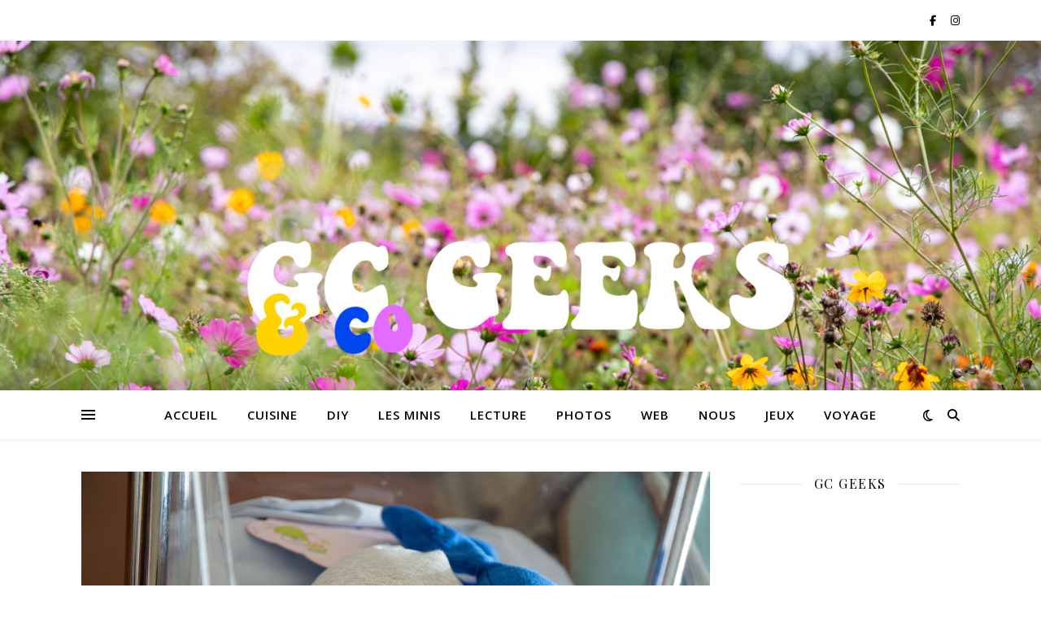

--- FILE ---
content_type: text/html; charset=UTF-8
request_url: https://www.gc-geeks.com/2020/01/
body_size: 29684
content:
<!DOCTYPE html>
<html lang="fr-FR">
<head>
	<meta charset="UTF-8">
	<meta name="viewport" content="width=device-width, initial-scale=1.0" />
	<link rel="profile" href="https://gmpg.org/xfn/11">

<title>janvier 2020</title>
<meta name='robots' content='max-image-preview:large' />
	<style>img:is([sizes="auto" i], [sizes^="auto," i]) { contain-intrinsic-size: 3000px 1500px }</style>
	<link rel='dns-prefetch' href='//fonts.googleapis.com' />
<link rel="alternate" type="application/rss+xml" title=" &raquo; Flux" href="https://www.gc-geeks.com/feed/" />
<link rel="alternate" type="application/rss+xml" title=" &raquo; Flux des commentaires" href="https://www.gc-geeks.com/comments/feed/" />
		<!-- This site uses the Google Analytics by MonsterInsights plugin v9.9.0 - Using Analytics tracking - https://www.monsterinsights.com/ -->
		<!-- Remarque : MonsterInsights n’est actuellement pas configuré sur ce site. Le propriétaire doit authentifier son compte Google Analytics dans les réglages de MonsterInsights.  -->
					<!-- No tracking code set -->
				<!-- / Google Analytics by MonsterInsights -->
		<script type="text/javascript">
/* <![CDATA[ */
window._wpemojiSettings = {"baseUrl":"https:\/\/s.w.org\/images\/core\/emoji\/15.0.3\/72x72\/","ext":".png","svgUrl":"https:\/\/s.w.org\/images\/core\/emoji\/15.0.3\/svg\/","svgExt":".svg","source":{"concatemoji":"https:\/\/www.gc-geeks.com\/wp-includes\/js\/wp-emoji-release.min.js?ver=6.7.4"}};
/*! This file is auto-generated */
!function(i,n){var o,s,e;function c(e){try{var t={supportTests:e,timestamp:(new Date).valueOf()};sessionStorage.setItem(o,JSON.stringify(t))}catch(e){}}function p(e,t,n){e.clearRect(0,0,e.canvas.width,e.canvas.height),e.fillText(t,0,0);var t=new Uint32Array(e.getImageData(0,0,e.canvas.width,e.canvas.height).data),r=(e.clearRect(0,0,e.canvas.width,e.canvas.height),e.fillText(n,0,0),new Uint32Array(e.getImageData(0,0,e.canvas.width,e.canvas.height).data));return t.every(function(e,t){return e===r[t]})}function u(e,t,n){switch(t){case"flag":return n(e,"\ud83c\udff3\ufe0f\u200d\u26a7\ufe0f","\ud83c\udff3\ufe0f\u200b\u26a7\ufe0f")?!1:!n(e,"\ud83c\uddfa\ud83c\uddf3","\ud83c\uddfa\u200b\ud83c\uddf3")&&!n(e,"\ud83c\udff4\udb40\udc67\udb40\udc62\udb40\udc65\udb40\udc6e\udb40\udc67\udb40\udc7f","\ud83c\udff4\u200b\udb40\udc67\u200b\udb40\udc62\u200b\udb40\udc65\u200b\udb40\udc6e\u200b\udb40\udc67\u200b\udb40\udc7f");case"emoji":return!n(e,"\ud83d\udc26\u200d\u2b1b","\ud83d\udc26\u200b\u2b1b")}return!1}function f(e,t,n){var r="undefined"!=typeof WorkerGlobalScope&&self instanceof WorkerGlobalScope?new OffscreenCanvas(300,150):i.createElement("canvas"),a=r.getContext("2d",{willReadFrequently:!0}),o=(a.textBaseline="top",a.font="600 32px Arial",{});return e.forEach(function(e){o[e]=t(a,e,n)}),o}function t(e){var t=i.createElement("script");t.src=e,t.defer=!0,i.head.appendChild(t)}"undefined"!=typeof Promise&&(o="wpEmojiSettingsSupports",s=["flag","emoji"],n.supports={everything:!0,everythingExceptFlag:!0},e=new Promise(function(e){i.addEventListener("DOMContentLoaded",e,{once:!0})}),new Promise(function(t){var n=function(){try{var e=JSON.parse(sessionStorage.getItem(o));if("object"==typeof e&&"number"==typeof e.timestamp&&(new Date).valueOf()<e.timestamp+604800&&"object"==typeof e.supportTests)return e.supportTests}catch(e){}return null}();if(!n){if("undefined"!=typeof Worker&&"undefined"!=typeof OffscreenCanvas&&"undefined"!=typeof URL&&URL.createObjectURL&&"undefined"!=typeof Blob)try{var e="postMessage("+f.toString()+"("+[JSON.stringify(s),u.toString(),p.toString()].join(",")+"));",r=new Blob([e],{type:"text/javascript"}),a=new Worker(URL.createObjectURL(r),{name:"wpTestEmojiSupports"});return void(a.onmessage=function(e){c(n=e.data),a.terminate(),t(n)})}catch(e){}c(n=f(s,u,p))}t(n)}).then(function(e){for(var t in e)n.supports[t]=e[t],n.supports.everything=n.supports.everything&&n.supports[t],"flag"!==t&&(n.supports.everythingExceptFlag=n.supports.everythingExceptFlag&&n.supports[t]);n.supports.everythingExceptFlag=n.supports.everythingExceptFlag&&!n.supports.flag,n.DOMReady=!1,n.readyCallback=function(){n.DOMReady=!0}}).then(function(){return e}).then(function(){var e;n.supports.everything||(n.readyCallback(),(e=n.source||{}).concatemoji?t(e.concatemoji):e.wpemoji&&e.twemoji&&(t(e.twemoji),t(e.wpemoji)))}))}((window,document),window._wpemojiSettings);
/* ]]> */
</script>
<link rel='stylesheet' id='sbi_styles-css' href='https://www.gc-geeks.com/wp-content/plugins/instagram-feed/css/sbi-styles.min.css?ver=6.9.1' type='text/css' media='all' />
<style id='wp-emoji-styles-inline-css' type='text/css'>

	img.wp-smiley, img.emoji {
		display: inline !important;
		border: none !important;
		box-shadow: none !important;
		height: 1em !important;
		width: 1em !important;
		margin: 0 0.07em !important;
		vertical-align: -0.1em !important;
		background: none !important;
		padding: 0 !important;
	}
</style>
<link rel='stylesheet' id='wp-block-library-css' href='https://www.gc-geeks.com/wp-includes/css/dist/block-library/style.min.css?ver=6.7.4' type='text/css' media='all' />
<style id='classic-theme-styles-inline-css' type='text/css'>
/*! This file is auto-generated */
.wp-block-button__link{color:#fff;background-color:#32373c;border-radius:9999px;box-shadow:none;text-decoration:none;padding:calc(.667em + 2px) calc(1.333em + 2px);font-size:1.125em}.wp-block-file__button{background:#32373c;color:#fff;text-decoration:none}
</style>
<style id='global-styles-inline-css' type='text/css'>
:root{--wp--preset--aspect-ratio--square: 1;--wp--preset--aspect-ratio--4-3: 4/3;--wp--preset--aspect-ratio--3-4: 3/4;--wp--preset--aspect-ratio--3-2: 3/2;--wp--preset--aspect-ratio--2-3: 2/3;--wp--preset--aspect-ratio--16-9: 16/9;--wp--preset--aspect-ratio--9-16: 9/16;--wp--preset--color--black: #000000;--wp--preset--color--cyan-bluish-gray: #abb8c3;--wp--preset--color--white: #ffffff;--wp--preset--color--pale-pink: #f78da7;--wp--preset--color--vivid-red: #cf2e2e;--wp--preset--color--luminous-vivid-orange: #ff6900;--wp--preset--color--luminous-vivid-amber: #fcb900;--wp--preset--color--light-green-cyan: #7bdcb5;--wp--preset--color--vivid-green-cyan: #00d084;--wp--preset--color--pale-cyan-blue: #8ed1fc;--wp--preset--color--vivid-cyan-blue: #0693e3;--wp--preset--color--vivid-purple: #9b51e0;--wp--preset--gradient--vivid-cyan-blue-to-vivid-purple: linear-gradient(135deg,rgba(6,147,227,1) 0%,rgb(155,81,224) 100%);--wp--preset--gradient--light-green-cyan-to-vivid-green-cyan: linear-gradient(135deg,rgb(122,220,180) 0%,rgb(0,208,130) 100%);--wp--preset--gradient--luminous-vivid-amber-to-luminous-vivid-orange: linear-gradient(135deg,rgba(252,185,0,1) 0%,rgba(255,105,0,1) 100%);--wp--preset--gradient--luminous-vivid-orange-to-vivid-red: linear-gradient(135deg,rgba(255,105,0,1) 0%,rgb(207,46,46) 100%);--wp--preset--gradient--very-light-gray-to-cyan-bluish-gray: linear-gradient(135deg,rgb(238,238,238) 0%,rgb(169,184,195) 100%);--wp--preset--gradient--cool-to-warm-spectrum: linear-gradient(135deg,rgb(74,234,220) 0%,rgb(151,120,209) 20%,rgb(207,42,186) 40%,rgb(238,44,130) 60%,rgb(251,105,98) 80%,rgb(254,248,76) 100%);--wp--preset--gradient--blush-light-purple: linear-gradient(135deg,rgb(255,206,236) 0%,rgb(152,150,240) 100%);--wp--preset--gradient--blush-bordeaux: linear-gradient(135deg,rgb(254,205,165) 0%,rgb(254,45,45) 50%,rgb(107,0,62) 100%);--wp--preset--gradient--luminous-dusk: linear-gradient(135deg,rgb(255,203,112) 0%,rgb(199,81,192) 50%,rgb(65,88,208) 100%);--wp--preset--gradient--pale-ocean: linear-gradient(135deg,rgb(255,245,203) 0%,rgb(182,227,212) 50%,rgb(51,167,181) 100%);--wp--preset--gradient--electric-grass: linear-gradient(135deg,rgb(202,248,128) 0%,rgb(113,206,126) 100%);--wp--preset--gradient--midnight: linear-gradient(135deg,rgb(2,3,129) 0%,rgb(40,116,252) 100%);--wp--preset--font-size--small: 13px;--wp--preset--font-size--medium: 20px;--wp--preset--font-size--large: 36px;--wp--preset--font-size--x-large: 42px;--wp--preset--spacing--20: 0.44rem;--wp--preset--spacing--30: 0.67rem;--wp--preset--spacing--40: 1rem;--wp--preset--spacing--50: 1.5rem;--wp--preset--spacing--60: 2.25rem;--wp--preset--spacing--70: 3.38rem;--wp--preset--spacing--80: 5.06rem;--wp--preset--shadow--natural: 6px 6px 9px rgba(0, 0, 0, 0.2);--wp--preset--shadow--deep: 12px 12px 50px rgba(0, 0, 0, 0.4);--wp--preset--shadow--sharp: 6px 6px 0px rgba(0, 0, 0, 0.2);--wp--preset--shadow--outlined: 6px 6px 0px -3px rgba(255, 255, 255, 1), 6px 6px rgba(0, 0, 0, 1);--wp--preset--shadow--crisp: 6px 6px 0px rgba(0, 0, 0, 1);}:root :where(.is-layout-flow) > :first-child{margin-block-start: 0;}:root :where(.is-layout-flow) > :last-child{margin-block-end: 0;}:root :where(.is-layout-flow) > *{margin-block-start: 24px;margin-block-end: 0;}:root :where(.is-layout-constrained) > :first-child{margin-block-start: 0;}:root :where(.is-layout-constrained) > :last-child{margin-block-end: 0;}:root :where(.is-layout-constrained) > *{margin-block-start: 24px;margin-block-end: 0;}:root :where(.is-layout-flex){gap: 24px;}:root :where(.is-layout-grid){gap: 24px;}body .is-layout-flex{display: flex;}.is-layout-flex{flex-wrap: wrap;align-items: center;}.is-layout-flex > :is(*, div){margin: 0;}body .is-layout-grid{display: grid;}.is-layout-grid > :is(*, div){margin: 0;}.has-black-color{color: var(--wp--preset--color--black) !important;}.has-cyan-bluish-gray-color{color: var(--wp--preset--color--cyan-bluish-gray) !important;}.has-white-color{color: var(--wp--preset--color--white) !important;}.has-pale-pink-color{color: var(--wp--preset--color--pale-pink) !important;}.has-vivid-red-color{color: var(--wp--preset--color--vivid-red) !important;}.has-luminous-vivid-orange-color{color: var(--wp--preset--color--luminous-vivid-orange) !important;}.has-luminous-vivid-amber-color{color: var(--wp--preset--color--luminous-vivid-amber) !important;}.has-light-green-cyan-color{color: var(--wp--preset--color--light-green-cyan) !important;}.has-vivid-green-cyan-color{color: var(--wp--preset--color--vivid-green-cyan) !important;}.has-pale-cyan-blue-color{color: var(--wp--preset--color--pale-cyan-blue) !important;}.has-vivid-cyan-blue-color{color: var(--wp--preset--color--vivid-cyan-blue) !important;}.has-vivid-purple-color{color: var(--wp--preset--color--vivid-purple) !important;}.has-black-background-color{background-color: var(--wp--preset--color--black) !important;}.has-cyan-bluish-gray-background-color{background-color: var(--wp--preset--color--cyan-bluish-gray) !important;}.has-white-background-color{background-color: var(--wp--preset--color--white) !important;}.has-pale-pink-background-color{background-color: var(--wp--preset--color--pale-pink) !important;}.has-vivid-red-background-color{background-color: var(--wp--preset--color--vivid-red) !important;}.has-luminous-vivid-orange-background-color{background-color: var(--wp--preset--color--luminous-vivid-orange) !important;}.has-luminous-vivid-amber-background-color{background-color: var(--wp--preset--color--luminous-vivid-amber) !important;}.has-light-green-cyan-background-color{background-color: var(--wp--preset--color--light-green-cyan) !important;}.has-vivid-green-cyan-background-color{background-color: var(--wp--preset--color--vivid-green-cyan) !important;}.has-pale-cyan-blue-background-color{background-color: var(--wp--preset--color--pale-cyan-blue) !important;}.has-vivid-cyan-blue-background-color{background-color: var(--wp--preset--color--vivid-cyan-blue) !important;}.has-vivid-purple-background-color{background-color: var(--wp--preset--color--vivid-purple) !important;}.has-black-border-color{border-color: var(--wp--preset--color--black) !important;}.has-cyan-bluish-gray-border-color{border-color: var(--wp--preset--color--cyan-bluish-gray) !important;}.has-white-border-color{border-color: var(--wp--preset--color--white) !important;}.has-pale-pink-border-color{border-color: var(--wp--preset--color--pale-pink) !important;}.has-vivid-red-border-color{border-color: var(--wp--preset--color--vivid-red) !important;}.has-luminous-vivid-orange-border-color{border-color: var(--wp--preset--color--luminous-vivid-orange) !important;}.has-luminous-vivid-amber-border-color{border-color: var(--wp--preset--color--luminous-vivid-amber) !important;}.has-light-green-cyan-border-color{border-color: var(--wp--preset--color--light-green-cyan) !important;}.has-vivid-green-cyan-border-color{border-color: var(--wp--preset--color--vivid-green-cyan) !important;}.has-pale-cyan-blue-border-color{border-color: var(--wp--preset--color--pale-cyan-blue) !important;}.has-vivid-cyan-blue-border-color{border-color: var(--wp--preset--color--vivid-cyan-blue) !important;}.has-vivid-purple-border-color{border-color: var(--wp--preset--color--vivid-purple) !important;}.has-vivid-cyan-blue-to-vivid-purple-gradient-background{background: var(--wp--preset--gradient--vivid-cyan-blue-to-vivid-purple) !important;}.has-light-green-cyan-to-vivid-green-cyan-gradient-background{background: var(--wp--preset--gradient--light-green-cyan-to-vivid-green-cyan) !important;}.has-luminous-vivid-amber-to-luminous-vivid-orange-gradient-background{background: var(--wp--preset--gradient--luminous-vivid-amber-to-luminous-vivid-orange) !important;}.has-luminous-vivid-orange-to-vivid-red-gradient-background{background: var(--wp--preset--gradient--luminous-vivid-orange-to-vivid-red) !important;}.has-very-light-gray-to-cyan-bluish-gray-gradient-background{background: var(--wp--preset--gradient--very-light-gray-to-cyan-bluish-gray) !important;}.has-cool-to-warm-spectrum-gradient-background{background: var(--wp--preset--gradient--cool-to-warm-spectrum) !important;}.has-blush-light-purple-gradient-background{background: var(--wp--preset--gradient--blush-light-purple) !important;}.has-blush-bordeaux-gradient-background{background: var(--wp--preset--gradient--blush-bordeaux) !important;}.has-luminous-dusk-gradient-background{background: var(--wp--preset--gradient--luminous-dusk) !important;}.has-pale-ocean-gradient-background{background: var(--wp--preset--gradient--pale-ocean) !important;}.has-electric-grass-gradient-background{background: var(--wp--preset--gradient--electric-grass) !important;}.has-midnight-gradient-background{background: var(--wp--preset--gradient--midnight) !important;}.has-small-font-size{font-size: var(--wp--preset--font-size--small) !important;}.has-medium-font-size{font-size: var(--wp--preset--font-size--medium) !important;}.has-large-font-size{font-size: var(--wp--preset--font-size--large) !important;}.has-x-large-font-size{font-size: var(--wp--preset--font-size--x-large) !important;}
:root :where(.wp-block-pullquote){font-size: 1.5em;line-height: 1.6;}
</style>
<link rel='stylesheet' id='wp-polls-css' href='https://www.gc-geeks.com/wp-content/plugins/wp-polls/polls-css.css?ver=2.77.3' type='text/css' media='all' />
<style id='wp-polls-inline-css' type='text/css'>
.wp-polls .pollbar {
	margin: 1px;
	font-size: 6px;
	line-height: 8px;
	height: 8px;
	background-image: url('https://www.gc-geeks.com/wp-content/plugins/wp-polls/images/default/pollbg.gif');
	border: 1px solid #c8c8c8;
}

</style>
<link rel='stylesheet' id='ashe-style-css' href='https://www.gc-geeks.com/wp-content/themes/ashe/style.css?ver=2.234' type='text/css' media='all' />
<link rel='stylesheet' id='fontawesome-css' href='https://www.gc-geeks.com/wp-content/themes/ashe/assets/css/fontawesome.min.css?ver=6.5.1' type='text/css' media='all' />
<link rel='stylesheet' id='fontello-css' href='https://www.gc-geeks.com/wp-content/themes/ashe/assets/css/fontello.css?ver=6.7.4' type='text/css' media='all' />
<link rel='stylesheet' id='slick-css' href='https://www.gc-geeks.com/wp-content/themes/ashe/assets/css/slick.css?ver=6.7.4' type='text/css' media='all' />
<link rel='stylesheet' id='scrollbar-css' href='https://www.gc-geeks.com/wp-content/themes/ashe/assets/css/perfect-scrollbar.css?ver=6.7.4' type='text/css' media='all' />
<link rel='stylesheet' id='ashe-responsive-css' href='https://www.gc-geeks.com/wp-content/themes/ashe/assets/css/responsive.css?ver=1.9.7' type='text/css' media='all' />
<link rel='stylesheet' id='ashe-playfair-font-css' href='//fonts.googleapis.com/css?family=Playfair+Display%3A400%2C700&#038;ver=1.0.0' type='text/css' media='all' />
<link rel='stylesheet' id='ashe-opensans-font-css' href='//fonts.googleapis.com/css?family=Open+Sans%3A400italic%2C400%2C600italic%2C600%2C700italic%2C700&#038;ver=1.0.0' type='text/css' media='all' />
<link rel='stylesheet' id='recent-posts-widget-with-thumbnails-public-style-css' href='https://www.gc-geeks.com/wp-content/plugins/recent-posts-widget-with-thumbnails/public.css?ver=7.1.1' type='text/css' media='all' />
<script type="text/javascript" src="https://www.gc-geeks.com/wp-includes/js/jquery/jquery.min.js?ver=3.7.1" id="jquery-core-js"></script>
<script type="text/javascript" src="https://www.gc-geeks.com/wp-includes/js/jquery/jquery-migrate.min.js?ver=3.4.1" id="jquery-migrate-js"></script>
<link rel="https://api.w.org/" href="https://www.gc-geeks.com/wp-json/" /><link rel="EditURI" type="application/rsd+xml" title="RSD" href="https://www.gc-geeks.com/xmlrpc.php?rsd" />
<meta name="generator" content="WordPress 6.7.4" />
<style id="ashe_dynamic_css">body {background-color: #ffffff;}#top-bar {background-color: #ffffff;}#top-bar a {color: #000000;}#top-bar a:hover,#top-bar li.current-menu-item > a,#top-bar li.current-menu-ancestor > a,#top-bar .sub-menu li.current-menu-item > a,#top-bar .sub-menu li.current-menu-ancestor> a {color: #ca9b52;}#top-menu .sub-menu,#top-menu .sub-menu a {background-color: #ffffff;border-color: rgba(0,0,0, 0.05);}@media screen and ( max-width: 979px ) {.top-bar-socials {float: none !important;}.top-bar-socials a {line-height: 40px !important;}}.header-logo a,.site-description {color: #111111;}.entry-header {background-color: #ffffff;}#main-nav {background-color: #ffffff;box-shadow: 0px 1px 5px rgba(0,0,0, 0.1);}#featured-links h6 {background-color: rgba(255,255,255, 0.85);color: #000000;}#main-nav a,#main-nav i,#main-nav #s {color: #000000;}.main-nav-sidebar span,.sidebar-alt-close-btn span {background-color: #000000;}#main-nav a:hover,#main-nav i:hover,#main-nav li.current-menu-item > a,#main-nav li.current-menu-ancestor > a,#main-nav .sub-menu li.current-menu-item > a,#main-nav .sub-menu li.current-menu-ancestor> a {color: #ca9b52;}.main-nav-sidebar:hover span {background-color: #ca9b52;}#main-menu .sub-menu,#main-menu .sub-menu a {background-color: #ffffff;border-color: rgba(0,0,0, 0.05);}#main-nav #s {background-color: #ffffff;}#main-nav #s::-webkit-input-placeholder { /* Chrome/Opera/Safari */color: rgba(0,0,0, 0.7);}#main-nav #s::-moz-placeholder { /* Firefox 19+ */color: rgba(0,0,0, 0.7);}#main-nav #s:-ms-input-placeholder { /* IE 10+ */color: rgba(0,0,0, 0.7);}#main-nav #s:-moz-placeholder { /* Firefox 18- */color: rgba(0,0,0, 0.7);}/* Background */.sidebar-alt,#featured-links,.main-content,.featured-slider-area,.page-content select,.page-content input,.page-content textarea {background-color: #ffffff;}/* Text */.page-content,.page-content select,.page-content input,.page-content textarea,.page-content .post-author a,.page-content .ashe-widget a,.page-content .comment-author {color: #464646;}/* Title */.page-content h1,.page-content h2,.page-content h3,.page-content h4,.page-content h5,.page-content h6,.page-content .post-title a,.page-content .author-description h4 a,.page-content .related-posts h4 a,.page-content .blog-pagination .previous-page a,.page-content .blog-pagination .next-page a,blockquote,.page-content .post-share a {color: #030303;}.page-content .post-title a:hover {color: rgba(3,3,3, 0.75);}/* Meta */.page-content .post-date,.page-content .post-comments,.page-content .post-author,.page-content [data-layout*="list"] .post-author a,.page-content .related-post-date,.page-content .comment-meta a,.page-content .author-share a,.page-content .post-tags a,.page-content .tagcloud a,.widget_categories li,.widget_archive li,.ahse-subscribe-box p,.rpwwt-post-author,.rpwwt-post-categories,.rpwwt-post-date,.rpwwt-post-comments-number {color: #a1a1a1;}.page-content input::-webkit-input-placeholder { /* Chrome/Opera/Safari */color: #a1a1a1;}.page-content input::-moz-placeholder { /* Firefox 19+ */color: #a1a1a1;}.page-content input:-ms-input-placeholder { /* IE 10+ */color: #a1a1a1;}.page-content input:-moz-placeholder { /* Firefox 18- */color: #a1a1a1;}/* Accent */a,.post-categories,.page-content .ashe-widget.widget_text a {color: #ca9b52;}/* Disable TMP.page-content .elementor a,.page-content .elementor a:hover {color: inherit;}*/.ps-container > .ps-scrollbar-y-rail > .ps-scrollbar-y {background: #ca9b52;}a:not(.header-logo-a):hover {color: rgba(202,155,82, 0.8);}blockquote {border-color: #ca9b52;}/* Selection */::-moz-selection {color: #ffffff;background: #ca9b52;}::selection {color: #ffffff;background: #ca9b52;}/* Border */.page-content .post-footer,[data-layout*="list"] .blog-grid > li,.page-content .author-description,.page-content .related-posts,.page-content .entry-comments,.page-content .ashe-widget li,.page-content #wp-calendar,.page-content #wp-calendar caption,.page-content #wp-calendar tbody td,.page-content .widget_nav_menu li a,.page-content .tagcloud a,.page-content select,.page-content input,.page-content textarea,.widget-title h2:before,.widget-title h2:after,.post-tags a,.gallery-caption,.wp-caption-text,table tr,table th,table td,pre,.category-description {border-color: #e8e8e8;}hr {background-color: #e8e8e8;}/* Buttons */.widget_search i,.widget_search #searchsubmit,.wp-block-search button,.single-navigation i,.page-content .submit,.page-content .blog-pagination.numeric a,.page-content .blog-pagination.load-more a,.page-content .ashe-subscribe-box input[type="submit"],.page-content .widget_wysija input[type="submit"],.page-content .post-password-form input[type="submit"],.page-content .wpcf7 [type="submit"] {color: #ffffff;background-color: #333333;}.single-navigation i:hover,.page-content .submit:hover,.ashe-boxed-style .page-content .submit:hover,.page-content .blog-pagination.numeric a:hover,.ashe-boxed-style .page-content .blog-pagination.numeric a:hover,.page-content .blog-pagination.numeric span,.page-content .blog-pagination.load-more a:hover,.page-content .ashe-subscribe-box input[type="submit"]:hover,.page-content .widget_wysija input[type="submit"]:hover,.page-content .post-password-form input[type="submit"]:hover,.page-content .wpcf7 [type="submit"]:hover {color: #ffffff;background-color: #ca9b52;}/* Image Overlay */.image-overlay,#infscr-loading,.page-content h4.image-overlay {color: #ffffff;background-color: rgba(73,73,73, 0.3);}.image-overlay a,.post-slider .prev-arrow,.post-slider .next-arrow,.page-content .image-overlay a,#featured-slider .slick-arrow,#featured-slider .slider-dots {color: #ffffff;}.slide-caption {background: rgba(255,255,255, 0.95);}#featured-slider .slick-active {background: #ffffff;}#page-footer,#page-footer select,#page-footer input,#page-footer textarea {background-color: #f6f6f6;color: #333333;}#page-footer,#page-footer a,#page-footer select,#page-footer input,#page-footer textarea {color: #333333;}#page-footer #s::-webkit-input-placeholder { /* Chrome/Opera/Safari */color: #333333;}#page-footer #s::-moz-placeholder { /* Firefox 19+ */color: #333333;}#page-footer #s:-ms-input-placeholder { /* IE 10+ */color: #333333;}#page-footer #s:-moz-placeholder { /* Firefox 18- */color: #333333;}/* Title */#page-footer h1,#page-footer h2,#page-footer h3,#page-footer h4,#page-footer h5,#page-footer h6 {color: #111111;}#page-footer a:hover {color: #ca9b52;}/* Border */#page-footer a,#page-footer .ashe-widget li,#page-footer #wp-calendar,#page-footer #wp-calendar caption,#page-footer #wp-calendar tbody td,#page-footer .widget_nav_menu li a,#page-footer select,#page-footer input,#page-footer textarea,#page-footer .widget-title h2:before,#page-footer .widget-title h2:after,.footer-widgets {border-color: #e0dbdb;}#page-footer hr {background-color: #e0dbdb;}.ashe-preloader-wrap {background-color: #ffffff;}@media screen and ( max-width: 768px ) {#featured-links {display: none;}}@media screen and ( max-width: 640px ) {.related-posts {display: none;}}.header-logo a {font-family: 'Open Sans';}#top-menu li a {font-family: 'Open Sans';}#main-menu li a {font-family: 'Open Sans';}#mobile-menu li,.mobile-menu-btn a {font-family: 'Open Sans';}#top-menu li a,#main-menu li a,#mobile-menu li,.mobile-menu-btn a {text-transform: uppercase;}.boxed-wrapper {max-width: 1160px;}.sidebar-alt {max-width: 340px;left: -340px; padding: 85px 35px 0px;}.sidebar-left,.sidebar-right {width: 307px;}.main-container {width: calc(100% - 307px);width: -webkit-calc(100% - 307px);}#top-bar > div,#main-nav > div,#featured-links,.main-content,.page-footer-inner,.featured-slider-area.boxed-wrapper {padding-left: 40px;padding-right: 40px;}#top-menu {float: left;}.top-bar-socials {float: right;}.entry-header {height: 500px;background-image:url(https://www.gc-geeks.com/wp-content/uploads/2025/11/cropped-gc-geeks-and-co.png);background-size: cover;}.entry-header {background-position: center center;}.logo-img {max-width: 500px;}.mini-logo a {max-width: 70px;}.header-logo a:not(.logo-img),.site-description {display: none;}#main-nav {text-align: center;}.main-nav-sidebar {position: absolute;top: 0px;left: 40px;z-index: 1;}.main-nav-icons {position: absolute;top: 0px;right: 40px;z-index: 2;}.mini-logo {position: absolute;left: auto;top: 0;}.main-nav-sidebar ~ .mini-logo {margin-left: 30px;}#featured-links .featured-link {margin-right: 20px;}#featured-links .featured-link:last-of-type {margin-right: 0;}#featured-links .featured-link {width: calc( (100% - -20px) / 0 - 1px);width: -webkit-calc( (100% - -20px) / 0- 1px);}.featured-link:nth-child(1) .cv-inner {display: none;}.featured-link:nth-child(2) .cv-inner {display: none;}.featured-link:nth-child(3) .cv-inner {display: none;}.blog-grid > li {width: 100%;margin-bottom: 30px;}.sidebar-right {padding-left: 37px;}.post-content > p:not(.wp-block-tag-cloud):first-of-type:first-letter {font-family: "Playfair Display";font-weight: 400;float: left;margin: 0px 12px 0 0;font-size: 80px;line-height: 65px;text-align: center;}.blog-post .post-content > p:not(.wp-block-tag-cloud):first-of-type:first-letter {color: #030303;}@-moz-document url-prefix() {.post-content > p:not(.wp-block-tag-cloud):first-of-type:first-letter {margin-top: 10px !important;}}.footer-widgets > .ashe-widget {width: 30%;margin-right: 5%;}.footer-widgets > .ashe-widget:nth-child(3n+3) {margin-right: 0;}.footer-widgets > .ashe-widget:nth-child(3n+4) {clear: both;}.copyright-info {float: right;}.footer-socials {float: left;}.woocommerce div.product .stock,.woocommerce div.product p.price,.woocommerce div.product span.price,.woocommerce ul.products li.product .price,.woocommerce-Reviews .woocommerce-review__author,.woocommerce form .form-row .required,.woocommerce form .form-row.woocommerce-invalid label,.woocommerce .page-content div.product .woocommerce-tabs ul.tabs li a {color: #464646;}.woocommerce a.remove:hover {color: #464646 !important;}.woocommerce a.remove,.woocommerce .product_meta,.page-content .woocommerce-breadcrumb,.page-content .woocommerce-review-link,.page-content .woocommerce-breadcrumb a,.page-content .woocommerce-MyAccount-navigation-link a,.woocommerce .woocommerce-info:before,.woocommerce .page-content .woocommerce-result-count,.woocommerce-page .page-content .woocommerce-result-count,.woocommerce-Reviews .woocommerce-review__published-date,.woocommerce .product_list_widget .quantity,.woocommerce .widget_products .amount,.woocommerce .widget_price_filter .price_slider_amount,.woocommerce .widget_recently_viewed_products .amount,.woocommerce .widget_top_rated_products .amount,.woocommerce .widget_recent_reviews .reviewer {color: #a1a1a1;}.woocommerce a.remove {color: #a1a1a1 !important;}p.demo_store,.woocommerce-store-notice,.woocommerce span.onsale { background-color: #ca9b52;}.woocommerce .star-rating::before,.woocommerce .star-rating span::before,.woocommerce .page-content ul.products li.product .button,.page-content .woocommerce ul.products li.product .button,.page-content .woocommerce-MyAccount-navigation-link.is-active a,.page-content .woocommerce-MyAccount-navigation-link a:hover { color: #ca9b52;}.woocommerce form.login,.woocommerce form.register,.woocommerce-account fieldset,.woocommerce form.checkout_coupon,.woocommerce .woocommerce-info,.woocommerce .woocommerce-error,.woocommerce .woocommerce-message,.woocommerce .widget_shopping_cart .total,.woocommerce.widget_shopping_cart .total,.woocommerce-Reviews .comment_container,.woocommerce-cart #payment ul.payment_methods,#add_payment_method #payment ul.payment_methods,.woocommerce-checkout #payment ul.payment_methods,.woocommerce div.product .woocommerce-tabs ul.tabs::before,.woocommerce div.product .woocommerce-tabs ul.tabs::after,.woocommerce div.product .woocommerce-tabs ul.tabs li,.woocommerce .woocommerce-MyAccount-navigation-link,.select2-container--default .select2-selection--single {border-color: #e8e8e8;}.woocommerce-cart #payment,#add_payment_method #payment,.woocommerce-checkout #payment,.woocommerce .woocommerce-info,.woocommerce .woocommerce-error,.woocommerce .woocommerce-message,.woocommerce div.product .woocommerce-tabs ul.tabs li {background-color: rgba(232,232,232, 0.3);}.woocommerce-cart #payment div.payment_box::before,#add_payment_method #payment div.payment_box::before,.woocommerce-checkout #payment div.payment_box::before {border-color: rgba(232,232,232, 0.5);}.woocommerce-cart #payment div.payment_box,#add_payment_method #payment div.payment_box,.woocommerce-checkout #payment div.payment_box {background-color: rgba(232,232,232, 0.5);}.page-content .woocommerce input.button,.page-content .woocommerce a.button,.page-content .woocommerce a.button.alt,.page-content .woocommerce button.button.alt,.page-content .woocommerce input.button.alt,.page-content .woocommerce #respond input#submit.alt,.woocommerce .page-content .widget_product_search input[type="submit"],.woocommerce .page-content .woocommerce-message .button,.woocommerce .page-content a.button.alt,.woocommerce .page-content button.button.alt,.woocommerce .page-content #respond input#submit,.woocommerce .page-content .widget_price_filter .button,.woocommerce .page-content .woocommerce-message .button,.woocommerce-page .page-content .woocommerce-message .button,.woocommerce .page-content nav.woocommerce-pagination ul li a,.woocommerce .page-content nav.woocommerce-pagination ul li span {color: #ffffff;background-color: #333333;}.page-content .woocommerce input.button:hover,.page-content .woocommerce a.button:hover,.page-content .woocommerce a.button.alt:hover,.ashe-boxed-style .page-content .woocommerce a.button.alt:hover,.page-content .woocommerce button.button.alt:hover,.page-content .woocommerce input.button.alt:hover,.page-content .woocommerce #respond input#submit.alt:hover,.woocommerce .page-content .woocommerce-message .button:hover,.woocommerce .page-content a.button.alt:hover,.woocommerce .page-content button.button.alt:hover,.ashe-boxed-style.woocommerce .page-content button.button.alt:hover,.ashe-boxed-style.woocommerce .page-content #respond input#submit:hover,.woocommerce .page-content #respond input#submit:hover,.woocommerce .page-content .widget_price_filter .button:hover,.woocommerce .page-content .woocommerce-message .button:hover,.woocommerce-page .page-content .woocommerce-message .button:hover,.woocommerce .page-content nav.woocommerce-pagination ul li a:hover,.woocommerce .page-content nav.woocommerce-pagination ul li span.current {color: #ffffff;background-color: #ca9b52;}.woocommerce .page-content nav.woocommerce-pagination ul li a.prev,.woocommerce .page-content nav.woocommerce-pagination ul li a.next {color: #333333;}.woocommerce .page-content nav.woocommerce-pagination ul li a.prev:hover,.woocommerce .page-content nav.woocommerce-pagination ul li a.next:hover {color: #ca9b52;}.woocommerce .page-content nav.woocommerce-pagination ul li a.prev:after,.woocommerce .page-content nav.woocommerce-pagination ul li a.next:after {color: #ffffff;}.woocommerce .page-content nav.woocommerce-pagination ul li a.prev:hover:after,.woocommerce .page-content nav.woocommerce-pagination ul li a.next:hover:after {color: #ffffff;}.cssload-cube{background-color:#333333;width:9px;height:9px;position:absolute;margin:auto;animation:cssload-cubemove 2s infinite ease-in-out;-o-animation:cssload-cubemove 2s infinite ease-in-out;-ms-animation:cssload-cubemove 2s infinite ease-in-out;-webkit-animation:cssload-cubemove 2s infinite ease-in-out;-moz-animation:cssload-cubemove 2s infinite ease-in-out}.cssload-cube1{left:13px;top:0;animation-delay:.1s;-o-animation-delay:.1s;-ms-animation-delay:.1s;-webkit-animation-delay:.1s;-moz-animation-delay:.1s}.cssload-cube2{left:25px;top:0;animation-delay:.2s;-o-animation-delay:.2s;-ms-animation-delay:.2s;-webkit-animation-delay:.2s;-moz-animation-delay:.2s}.cssload-cube3{left:38px;top:0;animation-delay:.3s;-o-animation-delay:.3s;-ms-animation-delay:.3s;-webkit-animation-delay:.3s;-moz-animation-delay:.3s}.cssload-cube4{left:0;top:13px;animation-delay:.1s;-o-animation-delay:.1s;-ms-animation-delay:.1s;-webkit-animation-delay:.1s;-moz-animation-delay:.1s}.cssload-cube5{left:13px;top:13px;animation-delay:.2s;-o-animation-delay:.2s;-ms-animation-delay:.2s;-webkit-animation-delay:.2s;-moz-animation-delay:.2s}.cssload-cube6{left:25px;top:13px;animation-delay:.3s;-o-animation-delay:.3s;-ms-animation-delay:.3s;-webkit-animation-delay:.3s;-moz-animation-delay:.3s}.cssload-cube7{left:38px;top:13px;animation-delay:.4s;-o-animation-delay:.4s;-ms-animation-delay:.4s;-webkit-animation-delay:.4s;-moz-animation-delay:.4s}.cssload-cube8{left:0;top:25px;animation-delay:.2s;-o-animation-delay:.2s;-ms-animation-delay:.2s;-webkit-animation-delay:.2s;-moz-animation-delay:.2s}.cssload-cube9{left:13px;top:25px;animation-delay:.3s;-o-animation-delay:.3s;-ms-animation-delay:.3s;-webkit-animation-delay:.3s;-moz-animation-delay:.3s}.cssload-cube10{left:25px;top:25px;animation-delay:.4s;-o-animation-delay:.4s;-ms-animation-delay:.4s;-webkit-animation-delay:.4s;-moz-animation-delay:.4s}.cssload-cube11{left:38px;top:25px;animation-delay:.5s;-o-animation-delay:.5s;-ms-animation-delay:.5s;-webkit-animation-delay:.5s;-moz-animation-delay:.5s}.cssload-cube12{left:0;top:38px;animation-delay:.3s;-o-animation-delay:.3s;-ms-animation-delay:.3s;-webkit-animation-delay:.3s;-moz-animation-delay:.3s}.cssload-cube13{left:13px;top:38px;animation-delay:.4s;-o-animation-delay:.4s;-ms-animation-delay:.4s;-webkit-animation-delay:.4s;-moz-animation-delay:.4s}.cssload-cube14{left:25px;top:38px;animation-delay:.5s;-o-animation-delay:.5s;-ms-animation-delay:.5s;-webkit-animation-delay:.5s;-moz-animation-delay:.5s}.cssload-cube15{left:38px;top:38px;animation-delay:.6s;-o-animation-delay:.6s;-ms-animation-delay:.6s;-webkit-animation-delay:.6s;-moz-animation-delay:.6s}.cssload-spinner{margin:auto;width:49px;height:49px;position:relative}@keyframes cssload-cubemove{35%{transform:scale(0.005)}50%{transform:scale(1.7)}65%{transform:scale(0.005)}}@-o-keyframes cssload-cubemove{35%{-o-transform:scale(0.005)}50%{-o-transform:scale(1.7)}65%{-o-transform:scale(0.005)}}@-ms-keyframes cssload-cubemove{35%{-ms-transform:scale(0.005)}50%{-ms-transform:scale(1.7)}65%{-ms-transform:scale(0.005)}}@-webkit-keyframes cssload-cubemove{35%{-webkit-transform:scale(0.005)}50%{-webkit-transform:scale(1.7)}65%{-webkit-transform:scale(0.005)}}@-moz-keyframes cssload-cubemove{35%{-moz-transform:scale(0.005)}50%{-moz-transform:scale(1.7)}65%{-moz-transform:scale(0.005)}}</style><style id="ashe_theme_styles"></style><link rel="icon" href="https://www.gc-geeks.com/wp-content/uploads/2025/11/cropped-gc-geeks-and-co-1-32x32.png" sizes="32x32" />
<link rel="icon" href="https://www.gc-geeks.com/wp-content/uploads/2025/11/cropped-gc-geeks-and-co-1-192x192.png" sizes="192x192" />
<link rel="apple-touch-icon" href="https://www.gc-geeks.com/wp-content/uploads/2025/11/cropped-gc-geeks-and-co-1-180x180.png" />
<meta name="msapplication-TileImage" content="https://www.gc-geeks.com/wp-content/uploads/2025/11/cropped-gc-geeks-and-co-1-270x270.png" />
<style id="kirki-inline-styles"></style></head>

<body class="archive date wp-embed-responsive">
	
	<!-- Preloader -->
	
	<!-- Page Wrapper -->
	<div id="page-wrap">

		<!-- Boxed Wrapper -->
		<div id="page-header" >

		
<div id="top-bar" class="clear-fix">
	<div class="boxed-wrapper">
		
		
		<div class="top-bar-socials">

			
			<a href="https://www.facebook.com/gcgeeks" target="_blank">
				<i class="fa-brands fa-facebook-f"></i>
			</a>
			
							<a href="https://www.instagram.com/gc_geeks/" target="_blank">
					<i class="fa-brands fa-instagram"></i>
				</a>
			
			
			
		</div>

	
	</div>
</div><!-- #top-bar -->


	<div class="entry-header">
		<div class="cv-outer">
		<div class="cv-inner">
			<div class="header-logo">
				
									
										<a href="https://www.gc-geeks.com/" class="header-logo-a"></a>
					
								
				<p class="site-description"></p>
				
			</div>
		</div>
		</div>
	</div>


<div id="main-nav" class="clear-fix">

	<div class="boxed-wrapper">	
		
		<!-- Alt Sidebar Icon -->
				<div class="main-nav-sidebar">
			<div>
				<span></span>
				<span></span>
				<span></span>
			</div>
		</div>
		
		<!-- Mini Logo -->
		
		<!-- Icons -->
		<div class="main-nav-icons">
							<div class="dark-mode-switcher">
					<i class="fa-regular fa-moon" aria-hidden="true"></i>

									</div>
			
						<div class="main-nav-search">
				<i class="fa-solid fa-magnifying-glass"></i>
				<i class="fa-solid fa-xmark"></i>
				<form role="search" method="get" id="searchform" class="clear-fix" action="https://www.gc-geeks.com/"><input type="search" name="s" id="s" placeholder="Recherche…" data-placeholder="Saisissez votre texte et appuyez sur Entrée..." value="" /><i class="fa-solid fa-magnifying-glass"></i><input type="submit" id="searchsubmit" value="st" /></form>			</div>
					</div>

		<nav class="main-menu-container"><ul id="main-menu" class=""><li id="menu-item-3854" class="menu-item menu-item-type-custom menu-item-object-custom menu-item-home menu-item-3854"><a href="https://www.gc-geeks.com">Accueil</a></li>
<li id="menu-item-3459" class="menu-item menu-item-type-taxonomy menu-item-object-category menu-item-3459"><a href="https://www.gc-geeks.com/category/cuisine/">Cuisine</a></li>
<li id="menu-item-3466" class="menu-item menu-item-type-taxonomy menu-item-object-category menu-item-3466"><a href="https://www.gc-geeks.com/category/do-it-yourself/">DIY</a></li>
<li id="menu-item-3504" class="menu-item menu-item-type-taxonomy menu-item-object-category menu-item-3504"><a href="https://www.gc-geeks.com/category/minis/">Les Minis</a></li>
<li id="menu-item-3467" class="menu-item menu-item-type-taxonomy menu-item-object-category menu-item-3467"><a href="https://www.gc-geeks.com/category/lecture/">Lecture</a></li>
<li id="menu-item-3458" class="menu-item menu-item-type-taxonomy menu-item-object-category menu-item-3458"><a href="https://www.gc-geeks.com/category/photos/">Photos</a></li>
<li id="menu-item-3460" class="menu-item menu-item-type-taxonomy menu-item-object-category menu-item-3460"><a href="https://www.gc-geeks.com/category/sur-le-web/">Web</a></li>
<li id="menu-item-3461" class="menu-item menu-item-type-taxonomy menu-item-object-category menu-item-3461"><a href="https://www.gc-geeks.com/category/nous/">Nous</a></li>
<li id="menu-item-3464" class="menu-item menu-item-type-taxonomy menu-item-object-category menu-item-3464"><a href="https://www.gc-geeks.com/category/jeux/">Jeux</a></li>
<li id="menu-item-3853" class="menu-item menu-item-type-taxonomy menu-item-object-category menu-item-3853"><a href="https://www.gc-geeks.com/category/voyage/">Voyage</a></li>
</ul></nav>
		<!-- Mobile Menu Button -->
		<span class="mobile-menu-btn">
			<i class="fa-solid fa-chevron-down"></i>		</span>

		<nav class="mobile-menu-container"><ul id="mobile-menu" class=""><li class="menu-item menu-item-type-custom menu-item-object-custom menu-item-home menu-item-3854"><a href="https://www.gc-geeks.com">Accueil</a></li>
<li class="menu-item menu-item-type-taxonomy menu-item-object-category menu-item-3459"><a href="https://www.gc-geeks.com/category/cuisine/">Cuisine</a></li>
<li class="menu-item menu-item-type-taxonomy menu-item-object-category menu-item-3466"><a href="https://www.gc-geeks.com/category/do-it-yourself/">DIY</a></li>
<li class="menu-item menu-item-type-taxonomy menu-item-object-category menu-item-3504"><a href="https://www.gc-geeks.com/category/minis/">Les Minis</a></li>
<li class="menu-item menu-item-type-taxonomy menu-item-object-category menu-item-3467"><a href="https://www.gc-geeks.com/category/lecture/">Lecture</a></li>
<li class="menu-item menu-item-type-taxonomy menu-item-object-category menu-item-3458"><a href="https://www.gc-geeks.com/category/photos/">Photos</a></li>
<li class="menu-item menu-item-type-taxonomy menu-item-object-category menu-item-3460"><a href="https://www.gc-geeks.com/category/sur-le-web/">Web</a></li>
<li class="menu-item menu-item-type-taxonomy menu-item-object-category menu-item-3461"><a href="https://www.gc-geeks.com/category/nous/">Nous</a></li>
<li class="menu-item menu-item-type-taxonomy menu-item-object-category menu-item-3464"><a href="https://www.gc-geeks.com/category/jeux/">Jeux</a></li>
<li class="menu-item menu-item-type-taxonomy menu-item-object-category menu-item-3853"><a href="https://www.gc-geeks.com/category/voyage/">Voyage</a></li>
 </ul></nav>
	</div>

</div><!-- #main-nav -->

		</div><!-- .boxed-wrapper -->

		<!-- Page Content -->
		<div class="page-content">

			
			
<div class="sidebar-alt-wrap">
	<div class="sidebar-alt-close image-overlay"></div>
	<aside class="sidebar-alt">

		<div class="sidebar-alt-close-btn">
			<span></span>
			<span></span>
		</div>

		<div ="ashe-widget"><p>Aucun widget trouvé dans la colonne latérale Alt !</p></div>		
	</aside>
</div>
<div class="main-content clear-fix boxed-wrapper" data-layout="col1-rsidebar" data-sidebar-sticky="1">
	
	<!-- Main Container -->
<div class="main-container">
	
	<ul class="blog-grid"><li>			<article id="post-3535" class="blog-post ashe-dropcaps post-3535 post type-post status-publish format-standard has-post-thumbnail hentry category-minis category-nous">
				
				<div class="post-media">
					<a href="https://www.gc-geeks.com/2020/01/larrivee-de-weebairn/"></a>
					<img width="1140" height="760" src="https://www.gc-geeks.com/wp-content/uploads/2020/01/IMG_9568.jpg" class="attachment-ashe-full-thumbnail size-ashe-full-thumbnail wp-post-image" alt="" decoding="async" fetchpriority="high" srcset="https://www.gc-geeks.com/wp-content/uploads/2020/01/IMG_9568.jpg 2736w, https://www.gc-geeks.com/wp-content/uploads/2020/01/IMG_9568-450x300.jpg 450w, https://www.gc-geeks.com/wp-content/uploads/2020/01/IMG_9568-768x512.jpg 768w, https://www.gc-geeks.com/wp-content/uploads/2020/01/IMG_9568-1024x683.jpg 1024w, https://www.gc-geeks.com/wp-content/uploads/2020/01/IMG_9568-600x400.jpg 600w" sizes="(max-width: 1140px) 100vw, 1140px" />				</div>

				<header class="post-header">

			 		<div class="post-categories"><a href="https://www.gc-geeks.com/category/minis/" rel="category tag">Mini Geeks</a>,&nbsp;&nbsp;<a href="https://www.gc-geeks.com/category/nous/" rel="category tag">Nous</a> </div>
										<h2 class="post-title">
						<a href="https://www.gc-geeks.com/2020/01/larrivee-de-weebairn/">L&rsquo;arrivée de Weebairn</a>
					</h2>
					
										<div class="post-meta clear-fix">

													<span class="post-date">14 janvier 2020</span>
												
						<span class="meta-sep">/</span>
						
						
					</div>
					
				</header>

				
				<div class="post-content">
					<p></p>				</div>

				
				<div class="read-more">
					<a href="https://www.gc-geeks.com/2020/01/larrivee-de-weebairn/">lire la suite</a>
				</div>
				
				<footer class="post-footer">

										<span class="post-author">
						<a href="https://www.gc-geeks.com/author/carole/">
							<img alt='' src='https://secure.gravatar.com/avatar/ed40c76718d59cddfcd3108aa6d9cece?s=30&#038;d=identicon&#038;r=g' srcset='https://secure.gravatar.com/avatar/ed40c76718d59cddfcd3108aa6d9cece?s=60&#038;d=identicon&#038;r=g 2x' class='avatar avatar-30 photo' height='30' width='30' decoding='async'/>						</a>
						<a href="https://www.gc-geeks.com/author/carole/" title="Articles par Carole" rel="author">Carole</a>	
					</span>
					
						
	<div class="post-share">

				<a class="facebook-share" target="_blank" href="https://www.facebook.com/sharer/sharer.php?u=https://www.gc-geeks.com/2020/01/larrivee-de-weebairn/">
			<i class="fa-brands fa-facebook-f"></i>
		</a>
		
		
				<a class="pinterest-share" target="_blank" href="https://pinterest.com/pin/create/button/?url=https://www.gc-geeks.com/2020/01/larrivee-de-weebairn/&#038;media=https://www.gc-geeks.com/wp-content/uploads/2020/01/IMG_9568.jpg&#038;description=L&rsquo;arrivée%20de%20Weebairn">
			<i class="fa-brands fa-pinterest"></i>
		</a>
		
		
		
		
		
	</div>
						
				</footer>

				<!-- Related Posts -->
				
			<div class="related-posts">
				<h3>Vous pourriez aussi aimer</h3>

				
					<section>
						<a href="https://www.gc-geeks.com/2020/04/hello-jour-de-la-terre/"><img width="220" height="330" src="https://www.gc-geeks.com/wp-content/uploads/2020/04/05042020-IMG_0408.jpg" class="attachment-ashe-grid-thumbnail size-ashe-grid-thumbnail wp-post-image" alt="" decoding="async" srcset="https://www.gc-geeks.com/wp-content/uploads/2020/04/05042020-IMG_0408.jpg 1543w, https://www.gc-geeks.com/wp-content/uploads/2020/04/05042020-IMG_0408-300x450.jpg 300w, https://www.gc-geeks.com/wp-content/uploads/2020/04/05042020-IMG_0408-768x1152.jpg 768w, https://www.gc-geeks.com/wp-content/uploads/2020/04/05042020-IMG_0408-683x1024.jpg 683w, https://www.gc-geeks.com/wp-content/uploads/2020/04/05042020-IMG_0408-600x900.jpg 600w" sizes="(max-width: 220px) 100vw, 220px" /></a>
						<h4><a href="https://www.gc-geeks.com/2020/04/hello-jour-de-la-terre/">Hello, jour de la Terre !</a></h4>
						<span class="related-post-date">21 avril 2020</span>
					</section>

				
					<section>
						<a href="https://www.gc-geeks.com/2025/11/conteuses-pour-enfants-ou-comment-enfin-avoir-la-paix-le-soir-partie-1/"><img width="500" height="330" src="https://www.gc-geeks.com/wp-content/uploads/2025/11/Bookinou00003-500x330.jpg" class="attachment-ashe-grid-thumbnail size-ashe-grid-thumbnail wp-post-image" alt="" decoding="async" loading="lazy" /></a>
						<h4><a href="https://www.gc-geeks.com/2025/11/conteuses-pour-enfants-ou-comment-enfin-avoir-la-paix-le-soir-partie-1/">Conteuses pour enfants, ou comment ENFIN avoir la PAIX le soir (Partie 1)</a></h4>
						<span class="related-post-date">27 novembre 2025</span>
					</section>

				
					<section>
						<a href="https://www.gc-geeks.com/2025/12/conteuses-pour-enfants-ou-comment-enfin-avoir-la-paix-le-soir-partie-2/"><img width="500" height="330" src="https://www.gc-geeks.com/wp-content/uploads/2025/12/lunii-00007-500x330.jpg" class="attachment-ashe-grid-thumbnail size-ashe-grid-thumbnail wp-post-image" alt="" decoding="async" loading="lazy" /></a>
						<h4><a href="https://www.gc-geeks.com/2025/12/conteuses-pour-enfants-ou-comment-enfin-avoir-la-paix-le-soir-partie-2/">Conteuses pour enfants, ou comment ENFIN avoir la PAIX le soir (Partie 2)</a></h4>
						<span class="related-post-date">20 décembre 2025</span>
					</section>

				
				<div class="clear-fix"></div>
			</div>

			
			</article>
		
			</li></ul>
	
</div><!-- .main-container -->
<div class="sidebar-right-wrap">
	<aside class="sidebar-right">
		<div id="custom_html-2" class="widget_text ashe-widget widget_custom_html"><div class="widget-title"><h2>GC Geeks</h2></div><div class="textwidget custom-html-widget"><div id="trustindex-feed-container-instagram-94697eaef0c5f6b"></div>	</div></div>	</aside>
</div>
</div>

</div><!-- .page-content -->

<!-- Page Footer -->
<footer id="page-footer" class="clear-fix">
    
    <!-- Scroll Top Button -->
        <span class="scrolltop">
    <i class="fa-solid fa-angle-up"></i>
    </span>
    
    <div class="page-footer-inner boxed-wrapper">

    <!-- Footer Widgets -->
    
<div class="footer-widgets clear-fix">
	<div id="calendar-3" class="ashe-widget widget_calendar"><div id="calendar_wrap" class="calendar_wrap"><table id="wp-calendar" class="wp-calendar-table">
	<caption>janvier 2020</caption>
	<thead>
	<tr>
		<th scope="col" title="lundi">L</th>
		<th scope="col" title="mardi">M</th>
		<th scope="col" title="mercredi">M</th>
		<th scope="col" title="jeudi">J</th>
		<th scope="col" title="vendredi">V</th>
		<th scope="col" title="samedi">S</th>
		<th scope="col" title="dimanche">D</th>
	</tr>
	</thead>
	<tbody>
	<tr>
		<td colspan="2" class="pad">&nbsp;</td><td>1</td><td>2</td><td>3</td><td>4</td><td>5</td>
	</tr>
	<tr>
		<td>6</td><td>7</td><td>8</td><td>9</td><td>10</td><td>11</td><td>12</td>
	</tr>
	<tr>
		<td>13</td><td><a href="https://www.gc-geeks.com/2020/01/14/" aria-label="Publications publiées sur 14 January 2020">14</a></td><td>15</td><td>16</td><td>17</td><td>18</td><td>19</td>
	</tr>
	<tr>
		<td>20</td><td>21</td><td>22</td><td>23</td><td>24</td><td>25</td><td>26</td>
	</tr>
	<tr>
		<td>27</td><td>28</td><td>29</td><td>30</td><td>31</td>
		<td class="pad" colspan="2">&nbsp;</td>
	</tr>
	</tbody>
	</table><nav aria-label="Mois précédents et suivants" class="wp-calendar-nav">
		<span class="wp-calendar-nav-prev"><a href="https://www.gc-geeks.com/2019/10/">&laquo; Oct</a></span>
		<span class="pad">&nbsp;</span>
		<span class="wp-calendar-nav-next"><a href="https://www.gc-geeks.com/2020/04/">Avr &raquo;</a></span>
	</nav></div></div></div>
    <div class="footer-copyright">
        <div class="copyright-info">
                </div>

                
        <div class="credit">
             Thème Ashe par <a href="https://wp-royal-themes.com/"><a href="https://wp-royal-themes.com/">WP Royal</a>.</a>        </div>

    </div>

    </div><!-- .boxed-wrapper -->

</footer><!-- #page-footer -->

</div><!-- #page-wrap -->

<!-- Instagram Feed JS -->
<script type="text/javascript">
var sbiajaxurl = "https://www.gc-geeks.com/wp-admin/admin-ajax.php";
</script>
<link rel='stylesheet' id='trustindex-feed-widget-css-instagram-css' href='https://www.gc-geeks.com/wp-content/uploads/trustindex-feed-instagram-widget.css?ver=1760736371' type='text/css' media='all' />
<script type="text/javascript" src="https://www.gc-geeks.com/wp-content/plugins/simple-share-buttons-adder/js/ssba.js?ver=1760736520" id="simple-share-buttons-adder-ssba-js"></script>
<script type="text/javascript" id="simple-share-buttons-adder-ssba-js-after">
/* <![CDATA[ */
Main.boot( [] );
/* ]]> */
</script>
<script type="text/javascript" id="wp-polls-js-extra">
/* <![CDATA[ */
var pollsL10n = {"ajax_url":"https:\/\/www.gc-geeks.com\/wp-admin\/admin-ajax.php","text_wait":"Votre derni\u00e8re requ\u00eate est en cours de traitement. Veuillez patienter\u2026","text_valid":"Veuillez choisir une r\u00e9ponse valide au sondage.","text_multiple":"Nombre maximum de choix autoris\u00e9 :","show_loading":"1","show_fading":"1"};
/* ]]> */
</script>
<script type="text/javascript" src="https://www.gc-geeks.com/wp-content/plugins/wp-polls/polls-js.js?ver=2.77.3" id="wp-polls-js"></script>
<script type="text/javascript" src="https://www.gc-geeks.com/wp-content/themes/ashe/assets/js/custom-plugins.js?ver=1.8.2" id="ashe-plugins-js"></script>
<script type="text/javascript" src="https://www.gc-geeks.com/wp-content/themes/ashe/assets/js/custom-scripts.js?ver=1.9.7" id="ashe-custom-scripts-js"></script>
<script type="application/json" data-src="https://cdn.trustindex.io/loader-feed.js?ver=94697eaef0c5f6b|wordpress" id="trustindex-feed-data-instagram-94697eaef0c5f6b-js">{"container":"trustindex-feed-container-instagram-94697eaef0c5f6b","data":{"sources":{"Instagram|25630783299855842":{"type":"Instagram","user":{"avatar_url":"","author_name":"gc_geeks","author_full_name":"","author_bio":"","profile_url":"https://www.instagram.com/gc_geeks","post_num":591,"follower_num":"?","follow_num":"?"}}},"posts":[{"id":"18004120757821809","source_id":"14192","type":"album","text":"Aujourd'hui sur le blog, retrouvez des petites cartes \u00e0 t\u00e9l\u00e9charger pour distiller des petites activit\u00e9s jusqu'\u00e0 No\u00ebl !\n\n#activit\u00e9enfamille #activit\u00e9denoel #maisondelavent #activit\u00e9pourenfant","author_id":"Instagram|25630783299855842","author_name":"gc_geeks","media_content":[{"media_type":"image","image_url":"https://scontent-iad3-1.cdninstagram.com/v/t51.82787-15/590469526_18214303732309290_3688556441838593461_n.jpg?stp=dst-jpg_e35_tt6&_nc_cat=108&ccb=7-5&_nc_sid=18de74&efg=eyJlZmdfdGFnIjoiQ0FST1VTRUxfSVRFTS5iZXN0X2ltYWdlX3VybGdlbi5DMyJ9&_nc_ohc=DZeCGwGPW8cQ7kNvwGUbchf&_nc_oc=Adn11yFyktUAQsSBcHJITFt_EzWjoPZcgkatkNhIbmApdT3a28G_PkEriMyobUXOL9o&_nc_zt=23&_nc_ht=scontent-iad3-1.cdninstagram.com&edm=ANo9K5cEAAAA&_nc_gid=J74bmdDOZkeXMUqqlo3XlQ&oh=00_AfmJetgUoDX5wJ1FvxraVXXuHwQxC-SAj5247apcFk05zA&oe=69473F3B","image_urls":{"size":"1600x1067","large":"feed/Instagram/dc/45/dc45ce123b7dabf4114e6ec7d38405765abde9cb/0.webp","medium":"feed/Instagram/dc/45/dc45ce123b7dabf4114e6ec7d38405765abde9cb/0m.webp","small":"feed/Instagram/dc/45/dc45ce123b7dabf4114e6ec7d38405765abde9cb/0s.webp"}},{"media_type":"image","image_url":"https://scontent-iad3-2.cdninstagram.com/v/t51.82787-15/588715601_18214303762309290_4608818608209905899_n.jpg?stp=dst-jpg_e35_tt6&_nc_cat=106&ccb=7-5&_nc_sid=18de74&efg=eyJlZmdfdGFnIjoiQ0FST1VTRUxfSVRFTS5iZXN0X2ltYWdlX3VybGdlbi5DMyJ9&_nc_ohc=YDr8a3CettsQ7kNvwENO5Ci&_nc_oc=AdnzYPyIy-nZcGaK8pYUiGha26Pe5gn54quyOiP7lHIBccU73gQt8OOU4zJbzz1_OFE&_nc_zt=23&_nc_ht=scontent-iad3-2.cdninstagram.com&edm=ANo9K5cEAAAA&_nc_gid=J74bmdDOZkeXMUqqlo3XlQ&oh=00_AfkLy5Viu8cphzvkZh5woqR1y2m7eCVVEYfdyfygYo4uBA&oe=69475888","image_urls":{"size":"1600x1067","large":"feed/Instagram/dc/45/dc45ce123b7dabf4114e6ec7d38405765abde9cb/1.webp","medium":"feed/Instagram/dc/45/dc45ce123b7dabf4114e6ec7d38405765abde9cb/1m.webp","small":"feed/Instagram/dc/45/dc45ce123b7dabf4114e6ec7d38405765abde9cb/1s.webp"}},{"media_type":"image","image_url":"https://scontent-iad3-1.cdninstagram.com/v/t51.82787-15/589577016_18214303717309290_9174887286742441115_n.jpg?stp=dst-jpg_e35_tt6&_nc_cat=104&ccb=7-5&_nc_sid=18de74&efg=eyJlZmdfdGFnIjoiQ0FST1VTRUxfSVRFTS5iZXN0X2ltYWdlX3VybGdlbi5DMyJ9&_nc_ohc=t5jSsLOmRDUQ7kNvwEMKa5e&_nc_oc=Adm6_JG-ltGinrA-TwKJVEOqJXrGIY-_yApjcBjG37HjtjL6VStjd5lqHI6zAh9UXHs&_nc_zt=23&_nc_ht=scontent-iad3-1.cdninstagram.com&edm=ANo9K5cEAAAA&_nc_gid=J74bmdDOZkeXMUqqlo3XlQ&oh=00_AfneCiQIfQ8sqqT8cBCRdxt4bV1GR_mBTIYrzjCvXlbI6w&oe=69472CDE","image_urls":{"size":"1600x1067","large":"feed/Instagram/dc/45/dc45ce123b7dabf4114e6ec7d38405765abde9cb/2.webp","medium":"feed/Instagram/dc/45/dc45ce123b7dabf4114e6ec7d38405765abde9cb/2m.webp","small":"feed/Instagram/dc/45/dc45ce123b7dabf4114e6ec7d38405765abde9cb/2s.webp"}},{"media_type":"image","image_url":"https://scontent-iad3-1.cdninstagram.com/v/t51.82787-15/590421810_18214303759309290_1988721689647378163_n.jpg?stp=dst-jpg_e35_tt6&_nc_cat=110&ccb=7-5&_nc_sid=18de74&efg=eyJlZmdfdGFnIjoiQ0FST1VTRUxfSVRFTS5iZXN0X2ltYWdlX3VybGdlbi5DMyJ9&_nc_ohc=cRqAvsJ50aYQ7kNvwE5Sw8S&_nc_oc=AdnrnWCuvqNlySqrDEeA0FlmkmIz_RZyXIRbPle59em_RKo7KjlLBkTUheqUiM1kd5k&_nc_zt=23&_nc_ht=scontent-iad3-1.cdninstagram.com&edm=ANo9K5cEAAAA&_nc_gid=J74bmdDOZkeXMUqqlo3XlQ&oh=00_Afl1M79gRLBbCxMZgdJ3fhMemygli1SnlmLIcY-6lFfWYg&oe=69473EB3","image_urls":{"size":"1600x1067","large":"feed/Instagram/dc/45/dc45ce123b7dabf4114e6ec7d38405765abde9cb/3.webp","medium":"feed/Instagram/dc/45/dc45ce123b7dabf4114e6ec7d38405765abde9cb/3m.webp","small":"feed/Instagram/dc/45/dc45ce123b7dabf4114e6ec7d38405765abde9cb/3s.webp"}},{"media_type":"image","image_url":"https://scontent-iad3-1.cdninstagram.com/v/t51.82787-15/588689309_18214303747309290_7563340144720646189_n.jpg?stp=dst-jpg_e35_tt6&_nc_cat=102&ccb=7-5&_nc_sid=18de74&efg=eyJlZmdfdGFnIjoiQ0FST1VTRUxfSVRFTS5iZXN0X2ltYWdlX3VybGdlbi5DMyJ9&_nc_ohc=pVvF9PUhXXEQ7kNvwG-Vn3Z&_nc_oc=AdlRWF7KYDYau2mSPvBUHlrWWbRCC4jwQroeP-an12qe37ni35AAnxNUicVE9aN6vqE&_nc_zt=23&_nc_ht=scontent-iad3-1.cdninstagram.com&edm=ANo9K5cEAAAA&_nc_gid=J74bmdDOZkeXMUqqlo3XlQ&oh=00_AflKEDCSRX-DfYqEys-_FB9cpJnoV3VZmnQZF2mODrHqpA&oe=69475739","image_urls":{"size":"1600x1067","large":"feed/Instagram/dc/45/dc45ce123b7dabf4114e6ec7d38405765abde9cb/4.webp","medium":"feed/Instagram/dc/45/dc45ce123b7dabf4114e6ec7d38405765abde9cb/4m.webp","small":"feed/Instagram/dc/45/dc45ce123b7dabf4114e6ec7d38405765abde9cb/4s.webp"}},{"media_type":"image","image_url":"https://scontent-iad3-1.cdninstagram.com/v/t51.82787-15/590800160_18214303756309290_1112664465362338881_n.jpg?stp=dst-jpg_e35_tt6&_nc_cat=104&ccb=7-5&_nc_sid=18de74&efg=eyJlZmdfdGFnIjoiQ0FST1VTRUxfSVRFTS5iZXN0X2ltYWdlX3VybGdlbi5DMyJ9&_nc_ohc=EUD9C78MH7UQ7kNvwE0paWF&_nc_oc=AdmL_9pq0iWoixuNBIaczVY5XKNhuy29LVPgoMr5rEY2a7cmNClaSWZNvtY4Mt6G4ao&_nc_zt=23&_nc_ht=scontent-iad3-1.cdninstagram.com&edm=ANo9K5cEAAAA&_nc_gid=J74bmdDOZkeXMUqqlo3XlQ&oh=00_AflGc8SJ4LhSCW_7lEZr4MdBQFGRCMuFcG3K1-l4ksVUXA&oe=694758ED","image_urls":{"size":"1600x1067","large":"feed/Instagram/dc/45/dc45ce123b7dabf4114e6ec7d38405765abde9cb/5.webp","medium":"feed/Instagram/dc/45/dc45ce123b7dabf4114e6ec7d38405765abde9cb/5m.webp","small":"feed/Instagram/dc/45/dc45ce123b7dabf4114e6ec7d38405765abde9cb/5s.webp"}}],"created_at":"2025-12-05 13:45:19","source_type":"Instagram","url":"https://www.instagram.com/p/DR4kjxmDPLA/","comment_count":"?","comments":[],"like_count":"?"},{"id":"18248967952289433","source_id":"14192","type":"image","text":"Et voil\u00e0, le 1er d\u00e9cembre est lanc\u00e9 ! Vous prendrez bien une boisson de saison ? Je vous propose la recette du Lait de Poule au thermomix, avec ajout express d'une chantilly au siphon par dessus pour les plus gourmands \ud83d\ude0d\n\n#thermomix #tm6 #thermomixdenoel #boissondenoel #laitdepoule #chantilly #gourmandise #christmasiscoming #boissonchaude #hotbeverage","author_id":"Instagram|25630783299855842","author_name":"gc_geeks","media_content":[{"media_type":"image","image_url":"https://scontent-iad3-1.cdninstagram.com/v/t51.82787-15/588735452_18213918946309290_4476403988259758002_n.jpg?stp=dst-jpg_e35_tt6&_nc_cat=108&ccb=7-5&_nc_sid=18de74&efg=eyJlZmdfdGFnIjoiRkVFRC5iZXN0X2ltYWdlX3VybGdlbi5DMyJ9&_nc_ohc=p-KNm3N1XbsQ7kNvwEl2hzA&_nc_oc=AdkYydtw9_N2kBWimNdKwb-5DROCxMaic5W_fVGlOkOAUkjPDWLpm58femuByhJfCTY&_nc_zt=23&_nc_ht=scontent-iad3-1.cdninstagram.com&edm=ANo9K5cEAAAA&_nc_gid=J74bmdDOZkeXMUqqlo3XlQ&oh=00_Afmp9X7-_CntX5eJlgZO_nAa3hTSWiHtBeBevbnASlKNsQ&oe=69472ACE","image_urls":{"size":"1440x1800","large":"feed/Instagram/03/23/03230c3aeb298beea59842ee0dd4fe39f36dbfda/0.webp","medium":"feed/Instagram/03/23/03230c3aeb298beea59842ee0dd4fe39f36dbfda/0m.webp","small":"feed/Instagram/03/23/03230c3aeb298beea59842ee0dd4fe39f36dbfda/0s.webp"}}],"created_at":"2025-12-01 13:40:38","source_type":"Instagram","url":"https://www.instagram.com/p/DRuQ18MDOS_/","comment_count":"?","comments":[],"like_count":"?"},{"id":"18073592456265232","source_id":"14192","type":"album","text":"Aujourd'hui sur le blog, je vous propose un petit aper\u00e7u de la Bookinou, l'une de nos conteuses utilis\u00e9e depuis bient\u00f4t 6 ans \u00e0 la maison ! (retrouvez le lien en commentaires ou en bio ^^)\n\n#bookinou #bookinoufamily #livresenfants #activiteenfant #enfantsheureux #enfanceheureuse #livres #enfants #mamanblogueuse #blogdemaman #lecturejeunesse #lectureenfant","author_id":"Instagram|25630783299855842","author_name":"gc_geeks","media_content":[{"media_type":"image","image_url":"https://scontent-iad3-1.cdninstagram.com/v/t51.82787-15/587026060_18213520198309290_8958445879789879758_n.jpg?stp=dst-jpg_e35_tt6&_nc_cat=101&ccb=7-5&_nc_sid=18de74&efg=eyJlZmdfdGFnIjoiQ0FST1VTRUxfSVRFTS5iZXN0X2ltYWdlX3VybGdlbi5DMyJ9&_nc_ohc=q7YJHDFUTpIQ7kNvwEjp7mA&_nc_oc=Adm6SgQphDkzxcO60Ohjs2ozzwEkMVh_5IAuILw96okV8Hd4smFb71vVlbQQuio5pWw&_nc_zt=23&_nc_ht=scontent-iad3-1.cdninstagram.com&edm=ANo9K5cEAAAA&_nc_gid=J74bmdDOZkeXMUqqlo3XlQ&oh=00_AfncYnPlDhV2lcwgZ9WWoQsPrr64f7jzyEbc42tHO_bFzg&oe=69475EBB","image_urls":{"size":"1440x1440","large":"feed/Instagram/33/45/33455a91ef130f28c114d36979a02ec680c1fa26/0.webp","medium":"feed/Instagram/33/45/33455a91ef130f28c114d36979a02ec680c1fa26/0m.webp","small":"feed/Instagram/33/45/33455a91ef130f28c114d36979a02ec680c1fa26/0s.webp"}},{"media_type":"image","image_url":"https://scontent-iad3-1.cdninstagram.com/v/t51.82787-15/588421506_18213520216309290_695325793694582155_n.jpg?stp=dst-jpg_e35_tt6&_nc_cat=109&ccb=7-5&_nc_sid=18de74&efg=eyJlZmdfdGFnIjoiQ0FST1VTRUxfSVRFTS5iZXN0X2ltYWdlX3VybGdlbi5DMyJ9&_nc_ohc=A5JcYBkgbeUQ7kNvwGr742t&_nc_oc=AdmjsDMvg2FREcFG3CP774iIh3CVZASUcfBqdeaM8FmkyF-8WPOXUjGn5ODOoxo1sjs&_nc_zt=23&_nc_ht=scontent-iad3-1.cdninstagram.com&edm=ANo9K5cEAAAA&_nc_gid=J74bmdDOZkeXMUqqlo3XlQ&oh=00_Aflu0Uwmxo6pKfPUQAjjnUMLBmvbD3whlK3mSLgvL60P1w&oe=6947586D","image_urls":{"size":"1440x1440","large":"feed/Instagram/33/45/33455a91ef130f28c114d36979a02ec680c1fa26/1.webp","medium":"feed/Instagram/33/45/33455a91ef130f28c114d36979a02ec680c1fa26/1m.webp","small":"feed/Instagram/33/45/33455a91ef130f28c114d36979a02ec680c1fa26/1s.webp"}},{"media_type":"image","image_url":"https://scontent-iad3-1.cdninstagram.com/v/t51.82787-15/588381869_18213520207309290_7235141210974411411_n.jpg?stp=dst-jpg_e35_tt6&_nc_cat=109&ccb=7-5&_nc_sid=18de74&efg=eyJlZmdfdGFnIjoiQ0FST1VTRUxfSVRFTS5iZXN0X2ltYWdlX3VybGdlbi5DMyJ9&_nc_ohc=TU4lMD5BtwcQ7kNvwHqmdWp&_nc_oc=Admr5z6gwvg88v2UsqWl5F68tpsUS0PhJzeqwu55C4DF__7RZTrt3qgGQOA4Te9y5aQ&_nc_zt=23&_nc_ht=scontent-iad3-1.cdninstagram.com&edm=ANo9K5cEAAAA&_nc_gid=J74bmdDOZkeXMUqqlo3XlQ&oh=00_AfkjZQRBC5pGG7H8OmrMYqDFEFiEr_fOEX1IXBmWKz8z3g&oe=69473478","image_urls":{"size":"1440x1440","large":"feed/Instagram/33/45/33455a91ef130f28c114d36979a02ec680c1fa26/2.webp","medium":"feed/Instagram/33/45/33455a91ef130f28c114d36979a02ec680c1fa26/2m.webp","small":"feed/Instagram/33/45/33455a91ef130f28c114d36979a02ec680c1fa26/2s.webp"}},{"media_type":"image","image_url":"https://scontent-iad3-1.cdninstagram.com/v/t51.82787-15/587599436_18213520219309290_9098995376822808576_n.jpg?stp=dst-jpg_e35_tt6&_nc_cat=108&ccb=7-5&_nc_sid=18de74&efg=eyJlZmdfdGFnIjoiQ0FST1VTRUxfSVRFTS5iZXN0X2ltYWdlX3VybGdlbi5DMyJ9&_nc_ohc=VM4nGa_kND4Q7kNvwFf1OEE&_nc_oc=AdlZC_QAhDNJaqi5sio64sMmIR69NSud7ZResjyhRjG1bLZaRbH0U_QXYPdpFfDjgb4&_nc_zt=23&_nc_ht=scontent-iad3-1.cdninstagram.com&edm=ANo9K5cEAAAA&_nc_gid=J74bmdDOZkeXMUqqlo3XlQ&oh=00_AfkXsZkHSKB0F2XdOLFlk2mqISt5eq0BQgMbZWsmHH828g&oe=69474320","image_urls":{"size":"1440x1440","large":"feed/Instagram/33/45/33455a91ef130f28c114d36979a02ec680c1fa26/3.webp","medium":"feed/Instagram/33/45/33455a91ef130f28c114d36979a02ec680c1fa26/3m.webp","small":"feed/Instagram/33/45/33455a91ef130f28c114d36979a02ec680c1fa26/3s.webp"}},{"media_type":"image","image_url":"https://scontent-iad3-2.cdninstagram.com/v/t51.82787-15/588325088_18213520180309290_378860331278104468_n.jpg?stp=dst-jpg_e35_tt6&_nc_cat=105&ccb=7-5&_nc_sid=18de74&efg=eyJlZmdfdGFnIjoiQ0FST1VTRUxfSVRFTS5iZXN0X2ltYWdlX3VybGdlbi5DMyJ9&_nc_ohc=mGr6CnkN-qgQ7kNvwGQTHoC&_nc_oc=AdnMjy1WexDXXEgy1yS3MXVYxE8HsrToVAOlhWLON6OAsAqOs0_VpKvjB1zPokvr-3o&_nc_zt=23&_nc_ht=scontent-iad3-2.cdninstagram.com&edm=ANo9K5cEAAAA&_nc_gid=J74bmdDOZkeXMUqqlo3XlQ&oh=00_AflXTvpMCNqaJHpHXewwjSgAgZ03ZGpqnxI_XYDTZbE2UA&oe=6947538F","image_urls":{"size":"1440x1440","large":"feed/Instagram/33/45/33455a91ef130f28c114d36979a02ec680c1fa26/4.webp","medium":"feed/Instagram/33/45/33455a91ef130f28c114d36979a02ec680c1fa26/4m.webp","small":"feed/Instagram/33/45/33455a91ef130f28c114d36979a02ec680c1fa26/4s.webp"}},{"media_type":"image","image_url":"https://scontent-iad3-1.cdninstagram.com/v/t51.82787-15/586649460_18213520171309290_8765696624810933305_n.jpg?stp=dst-jpg_e35_tt6&_nc_cat=101&ccb=7-5&_nc_sid=18de74&efg=eyJlZmdfdGFnIjoiQ0FST1VTRUxfSVRFTS5iZXN0X2ltYWdlX3VybGdlbi5DMyJ9&_nc_ohc=j9vtiigPzOwQ7kNvwGaQ46y&_nc_oc=Adk97aNqaLFUdgT5XNLnvDaPc90hxUDFZNGFS3gaPEy1LsaEy1KFvXyj7ehjms9NtAA&_nc_zt=23&_nc_ht=scontent-iad3-1.cdninstagram.com&edm=ANo9K5cEAAAA&_nc_gid=J74bmdDOZkeXMUqqlo3XlQ&oh=00_AflP3FLebl1K65UQAkaHS-tbKcU9AA304bKAIBht4-lsYg&oe=69475FA6","image_urls":{"size":"1440x1440","large":"feed/Instagram/33/45/33455a91ef130f28c114d36979a02ec680c1fa26/5.webp","medium":"feed/Instagram/33/45/33455a91ef130f28c114d36979a02ec680c1fa26/5m.webp","small":"feed/Instagram/33/45/33455a91ef130f28c114d36979a02ec680c1fa26/5s.webp"}}],"created_at":"2025-11-27 09:37:42","source_type":"Instagram","url":"https://www.instagram.com/p/DRjh3K7DDza/","comment_count":"?","comments":[],"like_count":"?"},{"id":"18437283379101816","source_id":"14192","type":"album","text":"Pour la suite de nos aventures avec le Nainbus, nous nous sommes rendus \u00e0 Castin, petit village tout coquet tout mignon. L'aire de jeux/pique nique est toute mimi, et nous en avons profit\u00e9 pour faire une geocache.\n\nRetrouvez notre aventure sur le blog, en lien ci apr\u00e8s (ou en bio !)\n\n#sortieenfamille #sortiedanslegers #lebonheurestdanslegers #occitanie #geocaching #famillenombreuse #tourismegers","author_id":"Instagram|25630783299855842","author_name":"gc_geeks","media_content":[{"media_type":"image","image_url":"https://scontent-iad3-1.cdninstagram.com/v/t51.82787-15/586388342_18213341119309290_7928346600501063184_n.jpg?stp=dst-jpg_e35_tt6&_nc_cat=110&ccb=7-5&_nc_sid=18de74&efg=eyJlZmdfdGFnIjoiQ0FST1VTRUxfSVRFTS5iZXN0X2ltYWdlX3VybGdlbi5DMyJ9&_nc_ohc=LxY760_IKmEQ7kNvwG-L-iP&_nc_oc=Adldmwup0uWfHdPPmY8czxinrrhTEwVMDSQ-KKjE1lU1CKrUKFYgzL0cy57fPTNf8iA&_nc_zt=23&_nc_ht=scontent-iad3-1.cdninstagram.com&edm=ANo9K5cEAAAA&_nc_gid=J74bmdDOZkeXMUqqlo3XlQ&oh=00_Afm_X-ivQpWjLnSiRwo_WZLEl9L-nA5m3CwjmYNtodjHvg&oe=6947366D","image_urls":{"size":"1600x900","large":"feed/Instagram/65/75/6575f0b5fd2484e39b8628c1e9ac78033edce2d9/0.webp","medium":"feed/Instagram/65/75/6575f0b5fd2484e39b8628c1e9ac78033edce2d9/0m.webp","small":"feed/Instagram/65/75/6575f0b5fd2484e39b8628c1e9ac78033edce2d9/0s.webp"}},{"media_type":"image","image_url":"https://scontent-iad3-1.cdninstagram.com/v/t51.82787-15/586335769_18213341143309290_8444004219658113096_n.jpg?stp=dst-jpg_e35_tt6&_nc_cat=107&ccb=7-5&_nc_sid=18de74&efg=eyJlZmdfdGFnIjoiQ0FST1VTRUxfSVRFTS5iZXN0X2ltYWdlX3VybGdlbi5DMyJ9&_nc_ohc=pSu5-3BLW24Q7kNvwGkrk5t&_nc_oc=AdmasWLc3pfiD50eHOojJJzoqry-seEs-bSrsD6lhR83WEt21nqh_bOgISlk1b3F5S8&_nc_zt=23&_nc_ht=scontent-iad3-1.cdninstagram.com&edm=ANo9K5cEAAAA&_nc_gid=J74bmdDOZkeXMUqqlo3XlQ&oh=00_Afkg9P6nhXNtp2fl1R6vbOtJIlAsujE6I6DZrpL_ij1lCw&oe=694751CD","image_urls":{"size":"1600x900","large":"feed/Instagram/65/75/6575f0b5fd2484e39b8628c1e9ac78033edce2d9/1.webp","medium":"feed/Instagram/65/75/6575f0b5fd2484e39b8628c1e9ac78033edce2d9/1m.webp","small":"feed/Instagram/65/75/6575f0b5fd2484e39b8628c1e9ac78033edce2d9/1s.webp"}},{"media_type":"image","image_url":"https://scontent-iad3-1.cdninstagram.com/v/t51.82787-15/586526895_18213341101309290_6661674270144046972_n.jpg?stp=dst-jpg_e35_tt6&_nc_cat=107&ccb=7-5&_nc_sid=18de74&efg=eyJlZmdfdGFnIjoiQ0FST1VTRUxfSVRFTS5iZXN0X2ltYWdlX3VybGdlbi5DMyJ9&_nc_ohc=kQ6po0BxXsIQ7kNvwFCFEeR&_nc_oc=AdkqTttgNEpH1N6J9Y6UkOdTYLuqwMuN1yFtY5kGyuCLvgW27wCacxYXWhJk-6G7ldE&_nc_zt=23&_nc_ht=scontent-iad3-1.cdninstagram.com&edm=ANo9K5cEAAAA&_nc_gid=J74bmdDOZkeXMUqqlo3XlQ&oh=00_Afmq9lp0iu63ga9xbDIYngwzz8Eb_Ins8I4fQZ4iOMefNw&oe=69473578","image_urls":{"size":"1600x900","large":"feed/Instagram/65/75/6575f0b5fd2484e39b8628c1e9ac78033edce2d9/2.webp","medium":"feed/Instagram/65/75/6575f0b5fd2484e39b8628c1e9ac78033edce2d9/2m.webp","small":"feed/Instagram/65/75/6575f0b5fd2484e39b8628c1e9ac78033edce2d9/2s.webp"}},{"media_type":"image","image_url":"https://scontent-iad3-2.cdninstagram.com/v/t51.82787-15/587810505_18213341134309290_6638222253941085435_n.jpg?stp=dst-jpg_e35_tt6&_nc_cat=100&ccb=7-5&_nc_sid=18de74&efg=eyJlZmdfdGFnIjoiQ0FST1VTRUxfSVRFTS5iZXN0X2ltYWdlX3VybGdlbi5DMyJ9&_nc_ohc=l073EGjTsXMQ7kNvwGiX5bt&_nc_oc=Adl51tawJ2_gd8HWWczJihV16TaUyQnQPj8haeDjyaGRn8MPE8ThCs7SY0VpRIc0YC8&_nc_zt=23&_nc_ht=scontent-iad3-2.cdninstagram.com&edm=ANo9K5cEAAAA&_nc_gid=J74bmdDOZkeXMUqqlo3XlQ&oh=00_AfkwdS2OEkIU25-I-Oo4wSAClg0_6N0I2-xgXtpP9olNKg&oe=69474561","image_urls":{"size":"1600x900","large":"feed/Instagram/65/75/6575f0b5fd2484e39b8628c1e9ac78033edce2d9/3.webp","medium":"feed/Instagram/65/75/6575f0b5fd2484e39b8628c1e9ac78033edce2d9/3m.webp","small":"feed/Instagram/65/75/6575f0b5fd2484e39b8628c1e9ac78033edce2d9/3s.webp"}},{"media_type":"image","image_url":"https://scontent-iad3-2.cdninstagram.com/v/t51.82787-15/589244641_18213341146309290_2750516632399501851_n.jpg?stp=dst-jpg_e35_tt6&_nc_cat=105&ccb=7-5&_nc_sid=18de74&efg=eyJlZmdfdGFnIjoiQ0FST1VTRUxfSVRFTS5iZXN0X2ltYWdlX3VybGdlbi5DMyJ9&_nc_ohc=PwyOzRwziJQQ7kNvwGNTTbJ&_nc_oc=Adl_UykBWCmKKHVAm-6GR5ysbAZ5rG9PymG1M8SmbYFxhXyGqW2DiXtu3Mzxu8fdntU&_nc_zt=23&_nc_ht=scontent-iad3-2.cdninstagram.com&edm=ANo9K5cEAAAA&_nc_gid=J74bmdDOZkeXMUqqlo3XlQ&oh=00_Afn04TkpsOZ5Apb4dXt730e6OxaMSgHoO2-PQVepVU_WwA&oe=69473C27","image_urls":{"size":"1600x900","large":"feed/Instagram/65/75/6575f0b5fd2484e39b8628c1e9ac78033edce2d9/4.webp","medium":"feed/Instagram/65/75/6575f0b5fd2484e39b8628c1e9ac78033edce2d9/4m.webp","small":"feed/Instagram/65/75/6575f0b5fd2484e39b8628c1e9ac78033edce2d9/4s.webp"}},{"media_type":"image","image_url":"https://scontent-iad3-1.cdninstagram.com/v/t51.82787-15/587867096_18213341149309290_6723799016655527085_n.jpg?stp=dst-jpg_e35_tt6&_nc_cat=104&ccb=7-5&_nc_sid=18de74&efg=eyJlZmdfdGFnIjoiQ0FST1VTRUxfSVRFTS5iZXN0X2ltYWdlX3VybGdlbi5DMyJ9&_nc_ohc=czPB5-bLehEQ7kNvwFQAEFI&_nc_oc=AdkdN-13VbDDH2SP_0mL8v-UOKSz_HQvX7QtqFC9zzIVae93_0dgHKZbejzkCfzggaQ&_nc_zt=23&_nc_ht=scontent-iad3-1.cdninstagram.com&edm=ANo9K5cEAAAA&_nc_gid=J74bmdDOZkeXMUqqlo3XlQ&oh=00_AfnKr7qmGlXHr5fEjztPBnap7aj-fyenY1OjKk-3t5REgQ&oe=69474CD2","image_urls":{"size":"1600x900","large":"feed/Instagram/65/75/6575f0b5fd2484e39b8628c1e9ac78033edce2d9/5.webp","medium":"feed/Instagram/65/75/6575f0b5fd2484e39b8628c1e9ac78033edce2d9/5m.webp","small":"feed/Instagram/65/75/6575f0b5fd2484e39b8628c1e9ac78033edce2d9/5s.webp"}},{"media_type":"image","image_url":"https://scontent-iad3-2.cdninstagram.com/v/t51.82787-15/588385302_18213341104309290_5366506817295202193_n.jpg?stp=dst-jpg_e35_tt6&_nc_cat=103&ccb=7-5&_nc_sid=18de74&efg=eyJlZmdfdGFnIjoiQ0FST1VTRUxfSVRFTS5iZXN0X2ltYWdlX3VybGdlbi5DMyJ9&_nc_ohc=FR_m24-jmDEQ7kNvwGthpLK&_nc_oc=Adk1uWsZw8fIjlpNTRQ73rgz89wym1QmOiHjgjmhPPldg994afrBRrnhdrYPa1VWVTo&_nc_zt=23&_nc_ht=scontent-iad3-2.cdninstagram.com&edm=ANo9K5cEAAAA&_nc_gid=J74bmdDOZkeXMUqqlo3XlQ&oh=00_Afn7UUkBjZsLwud-AGngm83a1894PXM6W0a5hAQlWmU6Tg&oe=6947322A","image_urls":{"size":"1600x900","large":"feed/Instagram/65/75/6575f0b5fd2484e39b8628c1e9ac78033edce2d9/6.webp","medium":"feed/Instagram/65/75/6575f0b5fd2484e39b8628c1e9ac78033edce2d9/6m.webp","small":"feed/Instagram/65/75/6575f0b5fd2484e39b8628c1e9ac78033edce2d9/6s.webp"}}],"created_at":"2025-11-25 09:46:57","source_type":"Instagram","url":"https://www.instagram.com/p/DReZVGHDFTS/","comment_count":"?","comments":[],"like_count":"?"},{"id":"18326735890246443","source_id":"14192","type":"album","text":"Pour notre premi\u00e8re sortie avec le Nainbus, nous sommes all\u00e9s tous les 6 visiter le village de St Clar dans le Gers. Gr\u00e2ce au logiciel de geocaching, nous avons pu nous promener et d\u00e9couvrir une petite cache, ... bien cach\u00e9e ! \nVoici un aper\u00e7u de notre p\u00e9riple, dans l'ordre : La table d'orientation de St Clar, le chemin fleuri o\u00f9 l'on pouvait se promener, les \u00e9quipements sportifs sur le chemin, notre arr\u00eat au lac de St Clar pour pique-niquer, la longue ligne droite pour faire du cerf-volant, et la maison de l'ail avec l'aire de pique nique o\u00f9 l'on peut facilement se garer avec un camping car ou un van, et un bout du mus\u00e9e.\n\nUn joli parcours \u00e0 faire en famille pour une petite journ\u00e9e chill. \n\n#promenadeenfamille #famillenombreuse #lebonheurestdanslegers #maisondelail #stclar #gers #occitanie #geocaching #igersgers #famillede6 #baladeenvan #nainbusfamily","author_id":"Instagram|25630783299855842","author_name":"gc_geeks","media_content":[{"media_type":"image","image_url":"https://scontent-iad3-1.cdninstagram.com/v/t39.30808-6/584538987_1204754771800681_8446621123088916568_n.jpg?stp=dst-jpg_e35_tt6&_nc_cat=102&ccb=7-5&_nc_sid=18de74&efg=eyJlZmdfdGFnIjoiQ0FST1VTRUxfSVRFTS5iZXN0X2ltYWdlX3VybGdlbi5DMyJ9&_nc_ohc=GZA6gUzDwWAQ7kNvwEqEOU2&_nc_oc=AdkARTlSlUke9Bcjn_GBdYzGi79KxIRkmjQeE_XPe0MGbzBUhWnhtAD6gGOQe6_RfYY&_nc_zt=23&_nc_ht=scontent-iad3-1.cdninstagram.com&edm=ANo9K5cEAAAA&_nc_gid=J74bmdDOZkeXMUqqlo3XlQ&oh=00_AfkmBCOg9nlL20MaYKxXUs5CibBPcCUAZYDTZvxOoeUCtA&oe=69472B31","image_urls":{"size":"2048x1365","large":"feed/Instagram/3b/ad/3bad0caaa0621274189d5924abab5cc16230f4fb/0.webp","medium":"feed/Instagram/3b/ad/3bad0caaa0621274189d5924abab5cc16230f4fb/0m.webp","small":"feed/Instagram/3b/ad/3bad0caaa0621274189d5924abab5cc16230f4fb/0s.webp"}},{"media_type":"image","image_url":"https://scontent-iad3-1.cdninstagram.com/v/t39.30808-6/585411646_1204754695134022_3348440143556068598_n.jpg?stp=dst-jpg_e35_tt6&_nc_cat=102&ccb=7-5&_nc_sid=18de74&efg=eyJlZmdfdGFnIjoiQ0FST1VTRUxfSVRFTS5iZXN0X2ltYWdlX3VybGdlbi5DMyJ9&_nc_ohc=wcVr_V2XsKQQ7kNvwE6KcD8&_nc_oc=AdnUHC0VQ05YSvkctBhchfK7onY2fgZ4gjmrIEsbBSb1ekXxia_c2roR-HE1bU8q2Nw&_nc_zt=23&_nc_ht=scontent-iad3-1.cdninstagram.com&edm=ANo9K5cEAAAA&_nc_gid=J74bmdDOZkeXMUqqlo3XlQ&oh=00_AfkQGUC-BBVjmOsbDoefq3rHWEHGOpWYF3EDAq_5AcQsuA&oe=69475394","image_urls":{"size":"2048x1365","large":"feed/Instagram/3b/ad/3bad0caaa0621274189d5924abab5cc16230f4fb/1.webp","medium":"feed/Instagram/3b/ad/3bad0caaa0621274189d5924abab5cc16230f4fb/1m.webp","small":"feed/Instagram/3b/ad/3bad0caaa0621274189d5924abab5cc16230f4fb/1s.webp"}},{"media_type":"image","image_url":"https://scontent-iad3-1.cdninstagram.com/v/t39.30808-6/586217080_1204754921800666_1080191149364312523_n.jpg?stp=dst-jpg_e35_tt6&_nc_cat=102&ccb=7-5&_nc_sid=18de74&efg=eyJlZmdfdGFnIjoiQ0FST1VTRUxfSVRFTS5iZXN0X2ltYWdlX3VybGdlbi5DMyJ9&_nc_ohc=G8M7IS1TBcoQ7kNvwGuPv2p&_nc_oc=AdnNS3Nr35xYrbDhXSKTTY5hfL6E12h7d98g1RD9nsfIv4_8sk-mr4WefidDZVALYEQ&_nc_zt=23&_nc_ht=scontent-iad3-1.cdninstagram.com&edm=ANo9K5cEAAAA&_nc_gid=J74bmdDOZkeXMUqqlo3XlQ&oh=00_AfkOPGO6H_dHmBvOCUgtBkr8IoV4i2qN0LJ111ZdyGsY6w&oe=69472F52","image_urls":{"size":"2048x1365","large":"feed/Instagram/3b/ad/3bad0caaa0621274189d5924abab5cc16230f4fb/2.webp","medium":"feed/Instagram/3b/ad/3bad0caaa0621274189d5924abab5cc16230f4fb/2m.webp","small":"feed/Instagram/3b/ad/3bad0caaa0621274189d5924abab5cc16230f4fb/2s.webp"}},{"media_type":"image","image_url":"https://scontent-iad3-1.cdninstagram.com/v/t39.30808-6/584609775_1204754725134019_1424101016488440212_n.jpg?stp=dst-jpg_e35_tt6&_nc_cat=102&ccb=7-5&_nc_sid=18de74&efg=eyJlZmdfdGFnIjoiQ0FST1VTRUxfSVRFTS5iZXN0X2ltYWdlX3VybGdlbi5DMyJ9&_nc_ohc=xWWvxSmQaVMQ7kNvwFF0yHf&_nc_oc=Adn3QbUPvj4bgsdj-CV3ubLDEw4tUmWoN5Qx20Pu9MTtctyDwxos9GBtHwmNbmtzFIY&_nc_zt=23&_nc_ht=scontent-iad3-1.cdninstagram.com&edm=ANo9K5cEAAAA&_nc_gid=J74bmdDOZkeXMUqqlo3XlQ&oh=00_AfkxvLjT8nzufdwYLO1D5CWYfXla8ON6jfdwuDsTZp1QQg&oe=6947346B","image_urls":{"size":"2048x1365","large":"feed/Instagram/3b/ad/3bad0caaa0621274189d5924abab5cc16230f4fb/3.webp","medium":"feed/Instagram/3b/ad/3bad0caaa0621274189d5924abab5cc16230f4fb/3m.webp","small":"feed/Instagram/3b/ad/3bad0caaa0621274189d5924abab5cc16230f4fb/3s.webp"}},{"media_type":"image","image_url":"https://scontent-iad3-1.cdninstagram.com/v/t39.30808-6/585814827_1204754788467346_4822735958600480665_n.jpg?stp=dst-jpg_e35_tt6&_nc_cat=102&ccb=7-5&_nc_sid=18de74&efg=eyJlZmdfdGFnIjoiQ0FST1VTRUxfSVRFTS5iZXN0X2ltYWdlX3VybGdlbi5DMyJ9&_nc_ohc=ZI9vI6VZeEMQ7kNvwF3b-iC&_nc_oc=Adlgl8F4-egoZ1IHyr8O0DPYJdq5-fZk9tx8rJJjyxMat5TFTEur6pvExjbNoyMKG9M&_nc_zt=23&_nc_ht=scontent-iad3-1.cdninstagram.com&edm=ANo9K5cEAAAA&_nc_gid=J74bmdDOZkeXMUqqlo3XlQ&oh=00_AfneVhBBZHnV90ojRAmj_INiC3bAMKMDuU8N6xaWcbqYcA&oe=694741E9","image_urls":{"size":"2048x1365","large":"feed/Instagram/3b/ad/3bad0caaa0621274189d5924abab5cc16230f4fb/4.webp","medium":"feed/Instagram/3b/ad/3bad0caaa0621274189d5924abab5cc16230f4fb/4m.webp","small":"feed/Instagram/3b/ad/3bad0caaa0621274189d5924abab5cc16230f4fb/4s.webp"}},{"media_type":"image","image_url":"https://scontent-iad3-1.cdninstagram.com/v/t39.30808-6/583081284_1204758775133614_175077837023989788_n.jpg?stp=dst-jpg_e35_tt6&_nc_cat=110&ccb=7-5&_nc_sid=18de74&efg=eyJlZmdfdGFnIjoiQ0FST1VTRUxfSVRFTS5iZXN0X2ltYWdlX3VybGdlbi5DMyJ9&_nc_ohc=ewjdFUqDMygQ7kNvwHhlct0&_nc_oc=AdnXhSglScZCBiFXO44qKhxPZVopvDkgNRfI7Pr2iGUcjBzyySmcZ8-3lUblwocZx4I&_nc_zt=23&_nc_ht=scontent-iad3-1.cdninstagram.com&edm=ANo9K5cEAAAA&_nc_gid=J74bmdDOZkeXMUqqlo3XlQ&oh=00_AflM9JBBhRaC0M5v3-yqPYEKFS3gp1RyFJG_wCG2ioBVXQ&oe=694761DA","image_urls":{"size":"2048x1365","large":"feed/Instagram/3b/ad/3bad0caaa0621274189d5924abab5cc16230f4fb/5.webp","medium":"feed/Instagram/3b/ad/3bad0caaa0621274189d5924abab5cc16230f4fb/5m.webp","small":"feed/Instagram/3b/ad/3bad0caaa0621274189d5924abab5cc16230f4fb/5s.webp"}},{"media_type":"image","image_url":"https://scontent-iad3-1.cdninstagram.com/v/t39.30808-6/584763222_1204754728467352_659757499201071281_n.jpg?stp=dst-jpg_e35_tt6&_nc_cat=101&ccb=7-5&_nc_sid=18de74&efg=eyJlZmdfdGFnIjoiQ0FST1VTRUxfSVRFTS5iZXN0X2ltYWdlX3VybGdlbi5DMyJ9&_nc_ohc=oXNUvLnhjP0Q7kNvwGlEAuV&_nc_oc=AdmSYQIQ6b5gW_7gUhc2IEhfiycc1MXRveAH7svLkfH74eu8lKaxSWBwNByW5v34WlE&_nc_zt=23&_nc_ht=scontent-iad3-1.cdninstagram.com&edm=ANo9K5cEAAAA&_nc_gid=J74bmdDOZkeXMUqqlo3XlQ&oh=00_AfnKqK4Ss_GlT0q-OgvSCr6X58yw0Af8t3BIbugG00UfKg&oe=694747AD","image_urls":{"size":"2048x1365","large":"feed/Instagram/3b/ad/3bad0caaa0621274189d5924abab5cc16230f4fb/6.webp","medium":"feed/Instagram/3b/ad/3bad0caaa0621274189d5924abab5cc16230f4fb/6m.webp","small":"feed/Instagram/3b/ad/3bad0caaa0621274189d5924abab5cc16230f4fb/6s.webp"}},{"media_type":"image","image_url":"https://scontent-iad3-1.cdninstagram.com/v/t39.30808-6/585322583_1204754841800674_5192493890000763252_n.jpg?stp=dst-jpg_e35_tt6&_nc_cat=109&ccb=7-5&_nc_sid=18de74&efg=eyJlZmdfdGFnIjoiQ0FST1VTRUxfSVRFTS5iZXN0X2ltYWdlX3VybGdlbi5DMyJ9&_nc_ohc=29OSnE9db-UQ7kNvwGV5hDW&_nc_oc=AdlzL-GthlqHbSYlQQMRYyzJx2ra4g40J2PIbctNNZv06ezL1_zjs9p_uret1JDitOk&_nc_zt=23&_nc_ht=scontent-iad3-1.cdninstagram.com&edm=ANo9K5cEAAAA&_nc_gid=J74bmdDOZkeXMUqqlo3XlQ&oh=00_Afmo-i46zo5CKKkELZdHcre4Ocm7r6Et_UN3euFnQF0RJg&oe=69475A5E","image_urls":{"size":"2048x1365","large":"feed/Instagram/3b/ad/3bad0caaa0621274189d5924abab5cc16230f4fb/7.webp","medium":"feed/Instagram/3b/ad/3bad0caaa0621274189d5924abab5cc16230f4fb/7m.webp","small":"feed/Instagram/3b/ad/3bad0caaa0621274189d5924abab5cc16230f4fb/7s.webp"}},{"media_type":"image","image_url":"https://scontent-iad3-2.cdninstagram.com/v/t39.30808-6/586229727_1204754891800669_1347076547887430746_n.jpg?stp=dst-jpg_e35_tt6&_nc_cat=105&ccb=7-5&_nc_sid=18de74&efg=eyJlZmdfdGFnIjoiQ0FST1VTRUxfSVRFTS5iZXN0X2ltYWdlX3VybGdlbi5DMyJ9&_nc_ohc=seDrBD_GKhoQ7kNvwGTRMZ6&_nc_oc=Adk90sy9U0_bq_p6OFgCFHswMyDXuw_FjdqE4Waz9KLzgCTgzV15I2d0OE0A8dBOSU0&_nc_zt=23&_nc_ht=scontent-iad3-2.cdninstagram.com&edm=ANo9K5cEAAAA&_nc_gid=J74bmdDOZkeXMUqqlo3XlQ&oh=00_AfkBU571Qho4VEpB8XQLlgde9owqRvdIC8BehfXmif-6ew&oe=69472EE1","image_urls":{"size":"2048x1365","large":"feed/Instagram/3b/ad/3bad0caaa0621274189d5924abab5cc16230f4fb/8.webp","medium":"feed/Instagram/3b/ad/3bad0caaa0621274189d5924abab5cc16230f4fb/8m.webp","small":"feed/Instagram/3b/ad/3bad0caaa0621274189d5924abab5cc16230f4fb/8s.webp"}},{"media_type":"image","image_url":"https://scontent-iad3-1.cdninstagram.com/v/t39.30808-6/583329122_1204754955133996_2333788896387307596_n.jpg?stp=dst-jpg_e35_tt6&_nc_cat=102&ccb=7-5&_nc_sid=18de74&efg=eyJlZmdfdGFnIjoiQ0FST1VTRUxfSVRFTS5iZXN0X2ltYWdlX3VybGdlbi5DMyJ9&_nc_ohc=w90oP4z3iPsQ7kNvwE9qz1S&_nc_oc=Adl7q6gSGuNvc_85hED2Ta8ZwQGfly5AORIkWB0lN3BfQ8ZSYbHxrYlc_oS465gEhkI&_nc_zt=23&_nc_ht=scontent-iad3-1.cdninstagram.com&edm=ANo9K5cEAAAA&_nc_gid=J74bmdDOZkeXMUqqlo3XlQ&oh=00_Afl_Jymx-OE2lP3rI59AVKIGXcBLTC2YZAHb0EWN_6eSow&oe=69475831","image_urls":{"size":"2048x1365","large":"feed/Instagram/3b/ad/3bad0caaa0621274189d5924abab5cc16230f4fb/9.webp","medium":"feed/Instagram/3b/ad/3bad0caaa0621274189d5924abab5cc16230f4fb/9m.webp","small":"feed/Instagram/3b/ad/3bad0caaa0621274189d5924abab5cc16230f4fb/9s.webp"}}],"created_at":"2025-11-20 09:00:42","source_type":"Instagram","url":"https://www.instagram.com/p/DRRcEACAaz0/","comment_count":"?","comments":[],"like_count":"?"},{"id":"18083888963083903","source_id":"14192","type":"album","text":"Notre premier geocaching \u00e0 Montaut Les Cr\u00e9neaux et Marsan, qui nous a permis de faire une petite balade dans des villages que nous connaissons, mais pour d'autres raisons ^^ Une raison de plus de se balader et d'activer sa curiosit\u00e9 avec les loulous ^^\n\n#geocaching #promenadeenfamille #activit\u00e9enfant #lebonheurestdanslegers #montautlescr\u00e9neaux #marsan #occitanie #legersenfamille","author_id":"Instagram|25630783299855842","author_name":"gc_geeks","media_content":[{"media_type":"image","image_url":"https://scontent-iad3-2.cdninstagram.com/v/t51.82787-15/573929957_18210733066309290_3489036426663985907_n.jpg?stp=dst-jpg_e35_tt6&_nc_cat=106&ccb=7-5&_nc_sid=18de74&efg=eyJlZmdfdGFnIjoiQ0FST1VTRUxfSVRFTS5iZXN0X2ltYWdlX3VybGdlbi5DMyJ9&_nc_ohc=TZErBy1xw5YQ7kNvwHT15T2&_nc_oc=AdmOVpaeoQfe8iQYeAWZYVtTBpspHkzH7E1chIoI03OQJXqAP9TyGsW5HvOz9goYDfU&_nc_zt=23&_nc_ht=scontent-iad3-2.cdninstagram.com&edm=ANo9K5cEAAAA&_nc_gid=J74bmdDOZkeXMUqqlo3XlQ&oh=00_Afk1NzWzd1uzXACFKYf6XAE3EPuqlIRM-TrEpxabMjvlYQ&oe=69473736","image_urls":{"size":"1280x1600","large":"feed/Instagram/2e/b0/2eb0e1844ea90b997f26072f024909bf06b27286/0.webp","medium":"feed/Instagram/2e/b0/2eb0e1844ea90b997f26072f024909bf06b27286/0m.webp","small":"feed/Instagram/2e/b0/2eb0e1844ea90b997f26072f024909bf06b27286/0s.webp"}},{"media_type":"image","image_url":"https://scontent-iad3-2.cdninstagram.com/v/t51.82787-15/573565726_18210733093309290_5520264487054155941_n.jpg?stp=dst-jpg_e35_tt6&_nc_cat=106&ccb=7-5&_nc_sid=18de74&efg=eyJlZmdfdGFnIjoiQ0FST1VTRUxfSVRFTS5iZXN0X2ltYWdlX3VybGdlbi5DMyJ9&_nc_ohc=xVb4ICmaptgQ7kNvwHsv1I6&_nc_oc=Adl577HUaNWvu4NGqw8IsOR8tcfDs8Gk8WVsZK2HbflEGTfQFujsTKFvuHB4Xuyl77A&_nc_zt=23&_nc_ht=scontent-iad3-2.cdninstagram.com&edm=ANo9K5cEAAAA&_nc_gid=J74bmdDOZkeXMUqqlo3XlQ&oh=00_AfnKtNi9-d0qf323vqg7Yn3Jj7fi0bZn5G3vJ7iI7Jq40g&oe=69472BF3","image_urls":{"size":"1280x1600","large":"feed/Instagram/2e/b0/2eb0e1844ea90b997f26072f024909bf06b27286/1.webp","medium":"feed/Instagram/2e/b0/2eb0e1844ea90b997f26072f024909bf06b27286/1m.webp","small":"feed/Instagram/2e/b0/2eb0e1844ea90b997f26072f024909bf06b27286/1s.webp"}},{"media_type":"image","image_url":"https://scontent-iad3-2.cdninstagram.com/v/t51.82787-15/572095635_18210733084309290_6684618016609429341_n.jpg?stp=dst-jpg_e35_tt6&_nc_cat=106&ccb=7-5&_nc_sid=18de74&efg=eyJlZmdfdGFnIjoiQ0FST1VTRUxfSVRFTS5iZXN0X2ltYWdlX3VybGdlbi5DMyJ9&_nc_ohc=k_PPCFKX_LUQ7kNvwG6xuzc&_nc_oc=Adnw0wjBUG2KLDs-dhhGp4ZRyhXkFPYN7mrBJM4sphKqTaawxWyFz5HSjaa7XWdu8qY&_nc_zt=23&_nc_ht=scontent-iad3-2.cdninstagram.com&edm=ANo9K5cEAAAA&_nc_gid=J74bmdDOZkeXMUqqlo3XlQ&oh=00_Afn2UtntkkdCQP0T8fcxhiNwrFJWAjWlV1HXR7qFvFtiug&oe=69474A2E","image_urls":{"size":"1280x1600","large":"feed/Instagram/2e/b0/2eb0e1844ea90b997f26072f024909bf06b27286/2.webp","medium":"feed/Instagram/2e/b0/2eb0e1844ea90b997f26072f024909bf06b27286/2m.webp","small":"feed/Instagram/2e/b0/2eb0e1844ea90b997f26072f024909bf06b27286/2s.webp"}},{"media_type":"image","image_url":"https://scontent-iad3-2.cdninstagram.com/v/t51.82787-15/571763168_18210733057309290_3305536050982503557_n.jpg?stp=dst-jpg_e35_tt6&_nc_cat=106&ccb=7-5&_nc_sid=18de74&efg=eyJlZmdfdGFnIjoiQ0FST1VTRUxfSVRFTS5iZXN0X2ltYWdlX3VybGdlbi5DMyJ9&_nc_ohc=I-qtsZhPWkgQ7kNvwHRxbMX&_nc_oc=AdnfvZ7VhJhaOqjvfjZcC_Vr0ANj2sx5RZreR64UvSi5CKH76mlXcgx7INUlwDUJFPg&_nc_zt=23&_nc_ht=scontent-iad3-2.cdninstagram.com&edm=ANo9K5cEAAAA&_nc_gid=J74bmdDOZkeXMUqqlo3XlQ&oh=00_AfmGhkFnECe9hf5ugPDGbjfj7iogTWhF5I_OElTHJUOJ6Q&oe=694760B0","image_urls":{"size":"1067x1334","large":"feed/Instagram/2e/b0/2eb0e1844ea90b997f26072f024909bf06b27286/3.webp","medium":"feed/Instagram/2e/b0/2eb0e1844ea90b997f26072f024909bf06b27286/3m.webp","small":"feed/Instagram/2e/b0/2eb0e1844ea90b997f26072f024909bf06b27286/3s.webp"}},{"media_type":"image","image_url":"https://scontent-iad3-1.cdninstagram.com/v/t51.82787-15/572803661_18210733075309290_7803532466539202424_n.jpg?stp=dst-jpg_e35_tt6&_nc_cat=102&ccb=7-5&_nc_sid=18de74&efg=eyJlZmdfdGFnIjoiQ0FST1VTRUxfSVRFTS5iZXN0X2ltYWdlX3VybGdlbi5DMyJ9&_nc_ohc=K2FVhlSUkBgQ7kNvwEGUfy3&_nc_oc=AdkCiGZ5HBxYp_MTXxjKs8yqKRbyKLzmvuEa0Znowqeum-oLi1j4NnA13x1qwyTUOAA&_nc_zt=23&_nc_ht=scontent-iad3-1.cdninstagram.com&edm=ANo9K5cEAAAA&_nc_gid=J74bmdDOZkeXMUqqlo3XlQ&oh=00_AfmaUNLqCmxoGTOgWp4h1luoQfVuUtqzX_doYxzSxcvEbQ&oe=69473E87","image_urls":{"size":"1280x1600","large":"feed/Instagram/2e/b0/2eb0e1844ea90b997f26072f024909bf06b27286/4.webp","medium":"feed/Instagram/2e/b0/2eb0e1844ea90b997f26072f024909bf06b27286/4m.webp","small":"feed/Instagram/2e/b0/2eb0e1844ea90b997f26072f024909bf06b27286/4s.webp"}}],"created_at":"2025-11-02 14:28:44","source_type":"Instagram","url":"https://www.instagram.com/p/DQjrS3ADMeJ/","comment_count":"?","comments":[],"like_count":"?"},{"id":"18045496091405801","source_id":"14192","type":"image","text":"Kroniques Givr\u00e9es et GC Geeks fusionnent ... trop de compte insta, et finalement, avec les grands qui grandissent, les parents aussi, les enfants qui geekisent ... Tout le monde se retrouve ici ! Retrouvez nos aventures sur le blog dans notre cher d\u00e9partement du gers et ailleurs. Pour ce retour, une petite photo de notre balade \u00e0 St Clar, avec notre van en train de s'am\u00e9nager petit \u00e0 petit.\n\n#vie\u00e06 #vanenfamille #lebonheurestdanslegers #famillenombreuse","author_id":"Instagram|25630783299855842","author_name":"gc_geeks","media_content":[{"media_type":"image","image_url":"https://scontent-iad3-1.cdninstagram.com/v/t51.82787-15/572888150_18210674959309290_8397117025790335762_n.jpg?stp=dst-jpg_e35_tt6&_nc_cat=108&ccb=7-5&_nc_sid=18de74&efg=eyJlZmdfdGFnIjoiRkVFRC5iZXN0X2ltYWdlX3VybGdlbi5DMyJ9&_nc_ohc=ejkN74cYl48Q7kNvwHWHDPz&_nc_oc=Adm48nvHMDAf7Qr8qxUL5gXjEh0Cgtbblkd5KWweQ-c5ZrP_COcT8lsM3zSOpytGeak&_nc_zt=23&_nc_ht=scontent-iad3-1.cdninstagram.com&edm=ANo9K5cEAAAA&_nc_gid=J74bmdDOZkeXMUqqlo3XlQ&oh=00_AfnQyJVtlk2U9Dkz0eDIEebq8ZGyagPlFcWh0e7ExbCZLQ&oe=69473364","image_urls":{"size":"1600x1067","large":"feed/Instagram/a2/31/a231e5f4250345bb37f25aca00b2871dedcaf016/0.webp","medium":"feed/Instagram/a2/31/a231e5f4250345bb37f25aca00b2871dedcaf016/0m.webp","small":"feed/Instagram/a2/31/a231e5f4250345bb37f25aca00b2871dedcaf016/0s.webp"}}],"created_at":"2025-11-01 22:46:34","source_type":"Instagram","url":"https://www.instagram.com/p/DQh_eN8DEYv/","comment_count":"?","comments":[],"like_count":"?"},{"id":"18257095321166929","source_id":"14192","type":"album","text":"La semaine derni\u00e8re, en compagnie de nos copains respectifs, les enfants et nous m\u00eame sommes all\u00e9s au @popcornlabyrintheauch pour la premi\u00e8re fois ! Une jolie balade o\u00f9 petits (\u00e0 partir de 2 mois) et grands (jusqu'\u00e0 9ans, je ne compte pas les adultes) ont pass\u00e9 un bon et chaud moment ! Jen fais le d\u00e9tail sur le blog, mais sachez en r\u00e9sum\u00e9 que nous avons bien appr\u00e9ci\u00e9 et que nous le recommandons ^^ \n\n#igersauch #igersgers #lebonheurestdanslegers #tourismeoccitanie #occitanie #casteraverduzan #gers #labyrinthema\u00efs","author_id":"Instagram|25630783299855842","author_name":"gc_geeks","media_content":[{"media_type":"image","image_url":"https://scontent-iad3-2.cdninstagram.com/v/t51.29350-15/366001121_697498042198506_6990888303326437364_n.webp?stp=dst-jpg_e35_tt6&_nc_cat=106&ccb=7-5&_nc_sid=18de74&efg=eyJlZmdfdGFnIjoiQ0FST1VTRUxfSVRFTS5iZXN0X2ltYWdlX3VybGdlbi5DMyJ9&_nc_ohc=3dgg8IR4wgsQ7kNvwFP7p3V&_nc_oc=AdkEHzafrgHhOMX_4-5pcg7UHPIlM5a24qbHhwKwbbpI1s1KnzQMtXE00vUDIp3Jagc&_nc_zt=23&_nc_ht=scontent-iad3-2.cdninstagram.com&edm=ANo9K5cEAAAA&_nc_gid=J74bmdDOZkeXMUqqlo3XlQ&oh=00_AfmQmzAggthphGbuJG1mwuTHik5xZ1GKgfk8Al8WWv9OFw&oe=6947601A","image_urls":{"size":"1080x1350","large":"feed/Instagram/ce/00/ce00f50766d7ca2dbb77a28666cf474d7bd7b76e/0.webp","medium":"feed/Instagram/ce/00/ce00f50766d7ca2dbb77a28666cf474d7bd7b76e/0m.webp","small":"feed/Instagram/ce/00/ce00f50766d7ca2dbb77a28666cf474d7bd7b76e/0s.webp"}},{"media_type":"image","image_url":"https://scontent-iad3-1.cdninstagram.com/v/t51.29350-15/366425296_857885129096769_8465732088309414107_n.webp?stp=dst-jpg_e35_tt6&_nc_cat=110&ccb=7-5&_nc_sid=18de74&efg=eyJlZmdfdGFnIjoiQ0FST1VTRUxfSVRFTS5iZXN0X2ltYWdlX3VybGdlbi5DMyJ9&_nc_ohc=N6CgsAdQ4MwQ7kNvwEjOiZ-&_nc_oc=Adma_GC5QPi8UsKKjCYSe5GvR0LxNI-IIYHdTFDzvO9Ny0S-uGfkoFYYZNtwSGsyWTc&_nc_zt=23&_nc_ht=scontent-iad3-1.cdninstagram.com&edm=ANo9K5cEAAAA&_nc_gid=J74bmdDOZkeXMUqqlo3XlQ&oh=00_AfnCa1zGx0IQ1xrHOhvu4iosXG3Io28sHM0VXhmjNb4itQ&oe=69474102","image_urls":{"size":"1080x1351","large":"feed/Instagram/ce/00/ce00f50766d7ca2dbb77a28666cf474d7bd7b76e/1.webp","medium":"feed/Instagram/ce/00/ce00f50766d7ca2dbb77a28666cf474d7bd7b76e/1m.webp","small":"feed/Instagram/ce/00/ce00f50766d7ca2dbb77a28666cf474d7bd7b76e/1s.webp"}},{"media_type":"image","image_url":"https://scontent-iad3-2.cdninstagram.com/v/t51.29350-15/365935938_656416776449379_1233613354984898636_n.webp?stp=dst-jpg_e35_tt6&_nc_cat=100&ccb=7-5&_nc_sid=18de74&efg=eyJlZmdfdGFnIjoiQ0FST1VTRUxfSVRFTS5iZXN0X2ltYWdlX3VybGdlbi5DMyJ9&_nc_ohc=9TL3Yeh2pwsQ7kNvwHgH16-&_nc_oc=AdlF9IdWh0Qzjk7a4S2oajTTyjWpuj1HwdwKhF0X_caJTvPS7S0yDdAzA3-sRyVPpLA&_nc_zt=23&_nc_ht=scontent-iad3-2.cdninstagram.com&edm=ANo9K5cEAAAA&_nc_gid=J74bmdDOZkeXMUqqlo3XlQ&oh=00_Afl0_PKraoOhxMyGiURgnHfSX1Bb2i2p-oGPjw8iGtubsw&oe=69473B5D","image_urls":{"size":"1080x1350","large":"feed/Instagram/ce/00/ce00f50766d7ca2dbb77a28666cf474d7bd7b76e/2.webp","medium":"feed/Instagram/ce/00/ce00f50766d7ca2dbb77a28666cf474d7bd7b76e/2m.webp","small":"feed/Instagram/ce/00/ce00f50766d7ca2dbb77a28666cf474d7bd7b76e/2s.webp"}},{"media_type":"image","image_url":"https://scontent-iad3-1.cdninstagram.com/v/t51.29350-15/366049053_267362949370434_8547244563619335084_n.webp?stp=dst-jpg_e35_tt6&_nc_cat=107&ccb=7-5&_nc_sid=18de74&efg=eyJlZmdfdGFnIjoiQ0FST1VTRUxfSVRFTS5iZXN0X2ltYWdlX3VybGdlbi5DMyJ9&_nc_ohc=Pvu49Q5vt-QQ7kNvwGMtgZz&_nc_oc=AdkSOtYdAtzbNRu3RCB0RlIRQMmZIxFh9h-m62mcM2mU4jmA4qTndz3JkRfw7TX14Y8&_nc_zt=23&_nc_ht=scontent-iad3-1.cdninstagram.com&edm=ANo9K5cEAAAA&_nc_gid=J74bmdDOZkeXMUqqlo3XlQ&oh=00_Afnw7mhV3rnzwcKAQ8zf7O5JsfwC6AUxvyPwSLQo7pzGmw&oe=69474DC8","image_urls":{"size":"1080x1350","large":"feed/Instagram/ce/00/ce00f50766d7ca2dbb77a28666cf474d7bd7b76e/3.webp","medium":"feed/Instagram/ce/00/ce00f50766d7ca2dbb77a28666cf474d7bd7b76e/3m.webp","small":"feed/Instagram/ce/00/ce00f50766d7ca2dbb77a28666cf474d7bd7b76e/3s.webp"}},{"media_type":"image","image_url":"https://scontent-iad3-1.cdninstagram.com/v/t51.29350-15/366421294_758503006074720_33210925440627877_n.webp?stp=dst-jpg_e35_tt6&_nc_cat=107&ccb=7-5&_nc_sid=18de74&efg=eyJlZmdfdGFnIjoiQ0FST1VTRUxfSVRFTS5iZXN0X2ltYWdlX3VybGdlbi5DMyJ9&_nc_ohc=a2GE_9Xwaz4Q7kNvwHoss7u&_nc_oc=AdmDtixcT1MrP3ky6olV5z-UtrQK91pgP6-5azhZ83EE4vWcSqjWFj2dY4jQ8rZX8b8&_nc_zt=23&_nc_ht=scontent-iad3-1.cdninstagram.com&edm=ANo9K5cEAAAA&_nc_gid=J74bmdDOZkeXMUqqlo3XlQ&oh=00_Afk3_UGgv40n_rvSMxSw5ZYBwqRBWlQ-aVwNBuzwKXn_hQ&oe=69472E76","image_urls":{"size":"1080x1350","large":"feed/Instagram/ce/00/ce00f50766d7ca2dbb77a28666cf474d7bd7b76e/4.webp","medium":"feed/Instagram/ce/00/ce00f50766d7ca2dbb77a28666cf474d7bd7b76e/4m.webp","small":"feed/Instagram/ce/00/ce00f50766d7ca2dbb77a28666cf474d7bd7b76e/4s.webp"}},{"media_type":"image","image_url":"https://scontent-iad3-1.cdninstagram.com/v/t51.29350-15/365905302_591790136459539_2561491388266891931_n.webp?stp=dst-jpg_e35_tt6&_nc_cat=107&ccb=7-5&_nc_sid=18de74&efg=eyJlZmdfdGFnIjoiQ0FST1VTRUxfSVRFTS5iZXN0X2ltYWdlX3VybGdlbi5DMyJ9&_nc_ohc=liUzYLCQcskQ7kNvwFW3Z06&_nc_oc=AdnMrsDY7OERGVUBeVXada06VqBJRO8h13XujVf49oVZgSbtFezbrCZGGd_FotK9Y_4&_nc_zt=23&_nc_ht=scontent-iad3-1.cdninstagram.com&edm=ANo9K5cEAAAA&_nc_gid=J74bmdDOZkeXMUqqlo3XlQ&oh=00_AflkjDT1kppUx5GDHo9-C3jSPZdowBdIC12V8_HnWN91tA&oe=694747E8","image_urls":{"size":"1080x1350","large":"feed/Instagram/ce/00/ce00f50766d7ca2dbb77a28666cf474d7bd7b76e/5.webp","medium":"feed/Instagram/ce/00/ce00f50766d7ca2dbb77a28666cf474d7bd7b76e/5m.webp","small":"feed/Instagram/ce/00/ce00f50766d7ca2dbb77a28666cf474d7bd7b76e/5s.webp"}},{"media_type":"image","image_url":"https://scontent-iad3-1.cdninstagram.com/v/t51.29350-15/366161321_143781965431300_2465197205164329534_n.webp?stp=dst-jpg_e35_tt6&_nc_cat=102&ccb=7-5&_nc_sid=18de74&efg=eyJlZmdfdGFnIjoiQ0FST1VTRUxfSVRFTS5iZXN0X2ltYWdlX3VybGdlbi5DMyJ9&_nc_ohc=7EzgsnAfMXMQ7kNvwE5-86d&_nc_oc=Adn_SHK5VonHyLjBDGkI75j0WA9DNmvsindjkt9NqOiOz2V8x_SSlHtfSjJuEZqdPhc&_nc_zt=23&_nc_ht=scontent-iad3-1.cdninstagram.com&edm=ANo9K5cEAAAA&_nc_gid=J74bmdDOZkeXMUqqlo3XlQ&oh=00_AflCnsY_wxXWrfZSEhWdc4pP7VHtAnEL4Z7j0YBcfer5RA&oe=69474439","image_urls":{"size":"1080x1350","large":"feed/Instagram/ce/00/ce00f50766d7ca2dbb77a28666cf474d7bd7b76e/6.webp","medium":"feed/Instagram/ce/00/ce00f50766d7ca2dbb77a28666cf474d7bd7b76e/6m.webp","small":"feed/Instagram/ce/00/ce00f50766d7ca2dbb77a28666cf474d7bd7b76e/6s.webp"}},{"media_type":"image","image_url":"https://scontent-iad3-1.cdninstagram.com/v/t51.29350-15/366046212_865529888326986_8129626705796974468_n.webp?stp=dst-jpg_e35_tt6&_nc_cat=110&ccb=7-5&_nc_sid=18de74&efg=eyJlZmdfdGFnIjoiQ0FST1VTRUxfSVRFTS5iZXN0X2ltYWdlX3VybGdlbi5DMyJ9&_nc_ohc=baKUejthspkQ7kNvwEYBvFH&_nc_oc=AdkgJvj5rjtwZz5P5BWotnyZyWoizwt2ZIc0ib7g71K6jXzCVvj9AMzRWK9FMpjA_Tk&_nc_zt=23&_nc_ht=scontent-iad3-1.cdninstagram.com&edm=ANo9K5cEAAAA&_nc_gid=J74bmdDOZkeXMUqqlo3XlQ&oh=00_AfmN3Bksil9gZfo-nT-RVMyatR3o0S5qS0ikEgh6yVN94Q&oe=69475108","image_urls":{"size":"1080x1350","large":"feed/Instagram/ce/00/ce00f50766d7ca2dbb77a28666cf474d7bd7b76e/7.webp","medium":"feed/Instagram/ce/00/ce00f50766d7ca2dbb77a28666cf474d7bd7b76e/7m.webp","small":"feed/Instagram/ce/00/ce00f50766d7ca2dbb77a28666cf474d7bd7b76e/7s.webp"}},{"media_type":"image","image_url":"https://scontent-iad3-1.cdninstagram.com/v/t51.29350-15/365871231_1097360694579346_6443208905096764926_n.webp?stp=dst-jpg_e35_tt6&_nc_cat=110&ccb=7-5&_nc_sid=18de74&efg=eyJlZmdfdGFnIjoiQ0FST1VTRUxfSVRFTS5iZXN0X2ltYWdlX3VybGdlbi5DMyJ9&_nc_ohc=r-4BmVZezeYQ7kNvwFpeNfn&_nc_oc=AdnHVzMMQCQYgwV6firh2FzHDdf6NFsaGYAFg8lShroQPykjW7ruZrEHLf3_sw-7pcw&_nc_zt=23&_nc_ht=scontent-iad3-1.cdninstagram.com&edm=ANo9K5cEAAAA&_nc_gid=J74bmdDOZkeXMUqqlo3XlQ&oh=00_Afn4IwnSn5ehcYHDajHUq_YXK4qJ8BCGQMyt1ndA1bfEkg&oe=694745B1","image_urls":{"size":"1080x1350","large":"feed/Instagram/ce/00/ce00f50766d7ca2dbb77a28666cf474d7bd7b76e/8.webp","medium":"feed/Instagram/ce/00/ce00f50766d7ca2dbb77a28666cf474d7bd7b76e/8m.webp","small":"feed/Instagram/ce/00/ce00f50766d7ca2dbb77a28666cf474d7bd7b76e/8s.webp"}}],"created_at":"2023-08-09 13:58:37","source_type":"Instagram","url":"https://www.instagram.com/p/CvufMUAs0Qw/","comment_count":"?","comments":[],"like_count":"?"},{"id":"17847952260017986","source_id":"14192","type":"album","text":"Vendredi dernier, nous avons consacr\u00e9 toute une journ\u00e9e au c\u00e9l\u00e8bre univers de Harry Potter. Apr\u00e8s avoir r\u00e9alis\u00e9 un peu de d\u00e9co, nous avons fait des exp\u00e9riences, un escape game, jou\u00e9 au dobble, colori\u00e9, jou\u00e9 \u00e0 se lancer des sorts, fait des glaces, fait des potions, lu. Une belle journ\u00e9e ! Retrouvez l'organisation de cette journ\u00e9e sur le blog (voir lien en bio)\n\n#journ\u00e9eharrypotter #harrypotter #harrypotter #hogwarts #potterhead #harrypotterfan #hp #wizardingworld #jkrowling #potter #magic #harry #harrypotterworld#wizardingworldofharrypotter #activit\u00e9harrypotter","author_id":"Instagram|25630783299855842","author_name":"gc_geeks","media_content":[{"media_type":"image","image_url":"https://scontent-iad3-1.cdninstagram.com/v/t51.29350-15/366123267_694550632484082_6389280931781372348_n.jpg?stp=dst-jpg_e35_tt6&_nc_cat=102&ccb=7-5&_nc_sid=18de74&efg=eyJlZmdfdGFnIjoiQ0FST1VTRUxfSVRFTS5iZXN0X2ltYWdlX3VybGdlbi5DMyJ9&_nc_ohc=20ft17MQflYQ7kNvwGHjhP_&_nc_oc=AdkSD9QkE0zBG8YPEBSaYuMz9c11GO5u-PEL64TDcuZqsXXzlSIYGjI4SosQr--nHgM&_nc_zt=23&_nc_ht=scontent-iad3-1.cdninstagram.com&edm=ANo9K5cEAAAA&_nc_gid=J74bmdDOZkeXMUqqlo3XlQ&oh=00_Afl_HC9NvIAytDIHOZoX9aMODsufZjelxz2EThUq65MHzw&oe=69475958","image_urls":{"size":"720x720","large":"feed/Instagram/0c/07/0c07d7cb967f2d892770254ebe083fc965687c3b/0.webp","medium":"feed/Instagram/0c/07/0c07d7cb967f2d892770254ebe083fc965687c3b/0m.webp","small":"feed/Instagram/0c/07/0c07d7cb967f2d892770254ebe083fc965687c3b/0s.webp"}},{"media_type":"image","image_url":"https://scontent-iad3-2.cdninstagram.com/v/t51.29350-15/365952953_1643317412861953_838109277817150885_n.jpg?stp=dst-jpg_e35_tt6&_nc_cat=100&ccb=7-5&_nc_sid=18de74&efg=eyJlZmdfdGFnIjoiQ0FST1VTRUxfSVRFTS5iZXN0X2ltYWdlX3VybGdlbi5DMyJ9&_nc_ohc=QX9izvTONVIQ7kNvwHtspuY&_nc_oc=AdnV39_8_kUnSUSqx8cqiXOSab0ZsZdkteo3-HIcO6-pqLQRsD7PW-_Ga1HbjXQoazs&_nc_zt=23&_nc_ht=scontent-iad3-2.cdninstagram.com&edm=ANo9K5cEAAAA&_nc_gid=J74bmdDOZkeXMUqqlo3XlQ&oh=00_Afm_3MowS1_cBXySa1skEIGIES4zg-VccXiSi7jrFmJ_Lg&oe=69473A94","image_urls":{"size":"720x720","large":"feed/Instagram/0c/07/0c07d7cb967f2d892770254ebe083fc965687c3b/1.webp","medium":"feed/Instagram/0c/07/0c07d7cb967f2d892770254ebe083fc965687c3b/1m.webp","small":"feed/Instagram/0c/07/0c07d7cb967f2d892770254ebe083fc965687c3b/1s.webp"}},{"media_type":"image","image_url":"https://scontent-iad3-2.cdninstagram.com/v/t51.29350-15/366152424_177983908628912_3793937545343926593_n.jpg?stp=dst-jpg_e35_tt6&_nc_cat=100&ccb=7-5&_nc_sid=18de74&efg=eyJlZmdfdGFnIjoiQ0FST1VTRUxfSVRFTS5iZXN0X2ltYWdlX3VybGdlbi5DMyJ9&_nc_ohc=SKQ4oE61y-4Q7kNvwEbrqRo&_nc_oc=AdmEYI8MVxwKAp2NDOHJs6zAiXwkSuDNhVUNX07diW-5a29-8uxziGn_tgUBhDBtZpk&_nc_zt=23&_nc_ht=scontent-iad3-2.cdninstagram.com&edm=ANo9K5cEAAAA&_nc_gid=J74bmdDOZkeXMUqqlo3XlQ&oh=00_AfmmuqhRav8NO90ik811EDWOtmsiaXHw8c-ou8JGlMjwaQ&oe=69472E8A","image_urls":{"size":"720x720","large":"feed/Instagram/0c/07/0c07d7cb967f2d892770254ebe083fc965687c3b/2.webp","medium":"feed/Instagram/0c/07/0c07d7cb967f2d892770254ebe083fc965687c3b/2m.webp","small":"feed/Instagram/0c/07/0c07d7cb967f2d892770254ebe083fc965687c3b/2s.webp"}},{"media_type":"image","image_url":"https://scontent-iad3-1.cdninstagram.com/v/t51.29350-15/365265576_200759982730748_1470637689160169102_n.jpg?stp=dst-jpg_e35_tt6&_nc_cat=108&ccb=7-5&_nc_sid=18de74&efg=eyJlZmdfdGFnIjoiQ0FST1VTRUxfSVRFTS5iZXN0X2ltYWdlX3VybGdlbi5DMyJ9&_nc_ohc=TjDoN2k4c9QQ7kNvwGBiAzP&_nc_oc=Adnp4WQ_UGLPJP9551JP5Z1S1x4efrxmrtjYUDV2bp-f4jbclHph2lG2LdQu0-VMzlo&_nc_zt=23&_nc_ht=scontent-iad3-1.cdninstagram.com&edm=ANo9K5cEAAAA&_nc_gid=J74bmdDOZkeXMUqqlo3XlQ&oh=00_AflHWde8fM241Svq6ktY3cE3IDNxnIhjZ4VNF_7zmKO-Xg&oe=69475A75","image_urls":{"size":"720x720","large":"feed/Instagram/0c/07/0c07d7cb967f2d892770254ebe083fc965687c3b/3.webp","medium":"feed/Instagram/0c/07/0c07d7cb967f2d892770254ebe083fc965687c3b/3m.webp","small":"feed/Instagram/0c/07/0c07d7cb967f2d892770254ebe083fc965687c3b/3s.webp"}},{"media_type":"image","image_url":"https://scontent-iad3-1.cdninstagram.com/v/t51.29350-15/365497922_1252204952155762_2326177188681007659_n.jpg?stp=dst-jpg_e35_tt6&_nc_cat=104&ccb=7-5&_nc_sid=18de74&efg=eyJlZmdfdGFnIjoiQ0FST1VTRUxfSVRFTS5iZXN0X2ltYWdlX3VybGdlbi5DMyJ9&_nc_ohc=u8HbEkzlYJMQ7kNvwEl8uG1&_nc_oc=AdkjKYby_uqPDgYAEwT5nrma3aWqgaCBHPbARC2awwBmfQGYG0yNPsdoO_AAZvl1R04&_nc_zt=23&_nc_ht=scontent-iad3-1.cdninstagram.com&edm=ANo9K5cEAAAA&_nc_gid=J74bmdDOZkeXMUqqlo3XlQ&oh=00_AfnLiJek7VMsZv5oUYXeUNQPjAaOA9FI4LBcziI2Vu3uMw&oe=69475DB2","image_urls":{"size":"720x720","large":"feed/Instagram/0c/07/0c07d7cb967f2d892770254ebe083fc965687c3b/4.webp","medium":"feed/Instagram/0c/07/0c07d7cb967f2d892770254ebe083fc965687c3b/4m.webp","small":"feed/Instagram/0c/07/0c07d7cb967f2d892770254ebe083fc965687c3b/4s.webp"}},{"media_type":"image","image_url":"https://scontent-iad3-1.cdninstagram.com/v/t51.29350-15/366117943_1388341375231293_9030158110244120634_n.jpg?stp=dst-jpg_e35_tt6&_nc_cat=107&ccb=7-5&_nc_sid=18de74&efg=eyJlZmdfdGFnIjoiQ0FST1VTRUxfSVRFTS5iZXN0X2ltYWdlX3VybGdlbi5DMyJ9&_nc_ohc=HtVkAgQHsRUQ7kNvwFd3ECY&_nc_oc=AdnBAYEMZEdU_suoQehrynWI4nEKJujJPn_EFggEE1xKZ_WZbCjqUYHAwNNDeuO-WTQ&_nc_zt=23&_nc_ht=scontent-iad3-1.cdninstagram.com&edm=ANo9K5cEAAAA&_nc_gid=J74bmdDOZkeXMUqqlo3XlQ&oh=00_AflTqbIXHDOEIz1T7hOJMEPKJ7Xhrz_va8cX700NhPXaNg&oe=69476145","image_urls":{"size":"1080x1080","large":"feed/Instagram/0c/07/0c07d7cb967f2d892770254ebe083fc965687c3b/5.webp","medium":"feed/Instagram/0c/07/0c07d7cb967f2d892770254ebe083fc965687c3b/5m.webp","small":"feed/Instagram/0c/07/0c07d7cb967f2d892770254ebe083fc965687c3b/5s.webp"}},{"media_type":"image","image_url":"https://scontent-iad3-2.cdninstagram.com/v/t51.29350-15/365819404_806638937914073_8003464765639540838_n.jpg?stp=dst-jpg_e35_tt6&_nc_cat=100&ccb=7-5&_nc_sid=18de74&efg=eyJlZmdfdGFnIjoiQ0FST1VTRUxfSVRFTS5iZXN0X2ltYWdlX3VybGdlbi5DMyJ9&_nc_ohc=7714GqXxW1YQ7kNvwHdcFvD&_nc_oc=AdmhsrYAtXoI_dxXbxZmajlkrwIQ5fGnrS59vExhtFPZ0mxF1S9j2hSX7YJ9DQNCDGE&_nc_zt=23&_nc_ht=scontent-iad3-2.cdninstagram.com&edm=ANo9K5cEAAAA&_nc_gid=J74bmdDOZkeXMUqqlo3XlQ&oh=00_Afl-7rrGRBfdh39FvDdPaFejs2ICuYBp5M-wn6i52MrM3A&oe=69475B55","image_urls":{"size":"720x720","large":"feed/Instagram/0c/07/0c07d7cb967f2d892770254ebe083fc965687c3b/6.webp","medium":"feed/Instagram/0c/07/0c07d7cb967f2d892770254ebe083fc965687c3b/6m.webp","small":"feed/Instagram/0c/07/0c07d7cb967f2d892770254ebe083fc965687c3b/6s.webp"}},{"media_type":"image","image_url":"https://scontent-iad3-1.cdninstagram.com/v/t51.29350-15/366428538_6318967651562633_3370983909532195246_n.jpg?stp=dst-jpg_e35_tt6&_nc_cat=104&ccb=7-5&_nc_sid=18de74&efg=eyJlZmdfdGFnIjoiQ0FST1VTRUxfSVRFTS5iZXN0X2ltYWdlX3VybGdlbi5DMyJ9&_nc_ohc=77JuGkX4pMEQ7kNvwGUDj5q&_nc_oc=AdmizzsJUl_JzjcZtbjQhkOcrb_jE884IPWKvwAZLLjPfXRPKYDFEUV09knMDpzKDFc&_nc_zt=23&_nc_ht=scontent-iad3-1.cdninstagram.com&edm=ANo9K5cEAAAA&_nc_gid=J74bmdDOZkeXMUqqlo3XlQ&oh=00_AflPVffSx_yN--sHEcuDFKpH929CEXMTu18tRo_o6FZPOg&oe=69475598","image_urls":{"size":"720x720","large":"feed/Instagram/0c/07/0c07d7cb967f2d892770254ebe083fc965687c3b/7.webp","medium":"feed/Instagram/0c/07/0c07d7cb967f2d892770254ebe083fc965687c3b/7m.webp","small":"feed/Instagram/0c/07/0c07d7cb967f2d892770254ebe083fc965687c3b/7s.webp"}}],"created_at":"2023-08-08 07:08:24","source_type":"Instagram","url":"https://www.instagram.com/p/CvrLc1-MF7b/","comment_count":"?","comments":[],"like_count":"?"},{"id":"18182439382267307","source_id":"14192","type":"album","text":"Aujourd'hui on a d\u00e9cid\u00e9 de se faire une journ\u00e9e carnaval \u00e0 la maison ! Ce matin petites activit\u00e9s dont celle ci : je les ai pris en photo, ils ont d\u00e9chir\u00e9 du cr\u00e9pon et mis en petite boule autour de la t\u00eate, coll\u00e9 un chapeau, un noeud papillon et une bouche sur eux et un ptit nez rouge en gommettes. Tadaaaa !","author_id":"Instagram|25630783299855842","author_name":"gc_geeks","media_content":[{"media_type":"image","image_url":"https://scontent-iad3-2.cdninstagram.com/v/t51.29350-15/335917985_923136692152880_4727258720881580227_n.webp?stp=dst-jpg_e35_tt6&_nc_cat=103&ccb=7-5&_nc_sid=18de74&efg=eyJlZmdfdGFnIjoiQ0FST1VTRUxfSVRFTS5iZXN0X2ltYWdlX3VybGdlbi5DMyJ9&_nc_ohc=WfAwfx66y8IQ7kNvwFdH7XM&_nc_oc=Adma8IFg-sEvTEhkZKh-yBMCBEbI_NUl2tD_LCoXe2nzJNOpXC3UfMBJYZUUA1zm14o&_nc_zt=23&_nc_ht=scontent-iad3-2.cdninstagram.com&edm=ANo9K5cEAAAA&_nc_gid=J74bmdDOZkeXMUqqlo3XlQ&oh=00_Afmur6TRU191-F2Jv_QiZ0uJXIKuefLwFDxIvNmzSVLkcQ&oe=69473D5C","image_urls":{"size":"1080x1080","large":"feed/Instagram/d7/b9/d7b985d69806bff29f9d39314778624c24144bba/0.webp","medium":"feed/Instagram/d7/b9/d7b985d69806bff29f9d39314778624c24144bba/0m.webp","small":"feed/Instagram/d7/b9/d7b985d69806bff29f9d39314778624c24144bba/0s.webp"}},{"media_type":"image","image_url":"https://scontent-iad3-1.cdninstagram.com/v/t51.29350-15/336307226_781655072890097_2394779377326243777_n.webp?stp=dst-jpg_e35_tt6&_nc_cat=102&ccb=7-5&_nc_sid=18de74&efg=eyJlZmdfdGFnIjoiQ0FST1VTRUxfSVRFTS5iZXN0X2ltYWdlX3VybGdlbi5DMyJ9&_nc_ohc=a0ecTY1F6NkQ7kNvwFIaGkT&_nc_oc=AdnfHM83qzrydfG1wXXjiwGPC9Vifb_hsmcSBTaTJgmR1DPziLcyYLmOx83fCKytw7E&_nc_zt=23&_nc_ht=scontent-iad3-1.cdninstagram.com&edm=ANo9K5cEAAAA&_nc_gid=J74bmdDOZkeXMUqqlo3XlQ&oh=00_Afl2k7yTx4ozZfO1b_WxCAnvEsh5t15Btm-hGz5Mw3VG_g&oe=6947341D","image_urls":{"size":"1080x1080","large":"feed/Instagram/d7/b9/d7b985d69806bff29f9d39314778624c24144bba/1.webp","medium":"feed/Instagram/d7/b9/d7b985d69806bff29f9d39314778624c24144bba/1m.webp","small":"feed/Instagram/d7/b9/d7b985d69806bff29f9d39314778624c24144bba/1s.webp"}},{"media_type":"image","image_url":"https://scontent-iad3-2.cdninstagram.com/v/t51.29350-15/336446111_962599745109916_6856118377580366446_n.webp?stp=dst-jpg_e35_tt6&_nc_cat=100&ccb=7-5&_nc_sid=18de74&efg=eyJlZmdfdGFnIjoiQ0FST1VTRUxfSVRFTS5iZXN0X2ltYWdlX3VybGdlbi5DMyJ9&_nc_ohc=fg-IkTMzAHoQ7kNvwFXMVnL&_nc_oc=Adkair0r3DGI1UMMthIfT-wJVs_fE1mwBOo4_-EW3Y1UUHZJj9xWqtA_wue7bRkW0Wg&_nc_zt=23&_nc_ht=scontent-iad3-2.cdninstagram.com&edm=ANo9K5cEAAAA&_nc_gid=J74bmdDOZkeXMUqqlo3XlQ&oh=00_Afke3mpkOgPz9HguBLmFKWU8LEEghxRHBhuq1IIxxXiN2A&oe=69473875","image_urls":{"size":"1080x1080","large":"feed/Instagram/d7/b9/d7b985d69806bff29f9d39314778624c24144bba/2.webp","medium":"feed/Instagram/d7/b9/d7b985d69806bff29f9d39314778624c24144bba/2m.webp","small":"feed/Instagram/d7/b9/d7b985d69806bff29f9d39314778624c24144bba/2s.webp"}},{"media_type":"image","image_url":"https://scontent-iad3-1.cdninstagram.com/v/t51.29350-15/335854746_760098872223390_4438538008744863558_n.webp?stp=dst-jpg_e35_tt6&_nc_cat=109&ccb=7-5&_nc_sid=18de74&efg=eyJlZmdfdGFnIjoiQ0FST1VTRUxfSVRFTS5iZXN0X2ltYWdlX3VybGdlbi5DMyJ9&_nc_ohc=SshRFrh2erwQ7kNvwFEAAvA&_nc_oc=AdlunlQNGoNHoXKuny9oibueaUz8O0wtVufQ5RoNH6LFfFZ62TcfdoBfidwebVJ2v6Q&_nc_zt=23&_nc_ht=scontent-iad3-1.cdninstagram.com&edm=ANo9K5cEAAAA&_nc_gid=J74bmdDOZkeXMUqqlo3XlQ&oh=00_AflIIwj9ya-fxe_d6xqQy82kE9uRMN4S4iYrNx3KqjQesQ&oe=69476226","image_urls":{"size":"1080x1080","large":"feed/Instagram/d7/b9/d7b985d69806bff29f9d39314778624c24144bba/3.webp","medium":"feed/Instagram/d7/b9/d7b985d69806bff29f9d39314778624c24144bba/3m.webp","small":"feed/Instagram/d7/b9/d7b985d69806bff29f9d39314778624c24144bba/3s.webp"}},{"media_type":"image","image_url":"https://scontent-iad3-1.cdninstagram.com/v/t51.29350-15/336288810_1387035622134671_5854937562405670191_n.webp?stp=dst-jpg_e35_tt6&_nc_cat=104&ccb=7-5&_nc_sid=18de74&efg=eyJlZmdfdGFnIjoiQ0FST1VTRUxfSVRFTS5iZXN0X2ltYWdlX3VybGdlbi5DMyJ9&_nc_ohc=06pYE5veV1UQ7kNvwHNwe03&_nc_oc=AdkiOf6KEhtYNCENAO1adlFytzUYEA0ZFNgPDYFYu9Q4GWyr4PWDgRzxE_rl7nQ0ivo&_nc_zt=23&_nc_ht=scontent-iad3-1.cdninstagram.com&edm=ANo9K5cEAAAA&_nc_gid=J74bmdDOZkeXMUqqlo3XlQ&oh=00_Aflw0SH9M63anxdmCrpdfCTzWJnLaAE_MEo0ENBqM7nUgw&oe=69474F9B","image_urls":{"size":"1080x1080","large":"feed/Instagram/d7/b9/d7b985d69806bff29f9d39314778624c24144bba/4.webp","medium":"feed/Instagram/d7/b9/d7b985d69806bff29f9d39314778624c24144bba/4m.webp","small":"feed/Instagram/d7/b9/d7b985d69806bff29f9d39314778624c24144bba/4s.webp"}}],"created_at":"2023-03-19 11:17:36","source_type":"Instagram","url":"https://www.instagram.com/p/Cp9_F4rM8wO/","comment_count":"?","comments":[],"like_count":"?"},{"id":"17973765391897756","source_id":"14192","type":"image","text":"Jadoooore prendre en photo mes enfants. \nJadoooore les maquiller ^^ et je m'am\u00e9liore petit \u00e0 petit ;-) \n\nMaquillage de marque @maquillage_grim.tout et mod\u00e8le pris sur internet.","author_id":"Instagram|25630783299855842","author_name":"gc_geeks","media_content":[{"media_type":"image","image_url":"https://scontent-iad3-2.cdninstagram.com/v/t51.29350-15/329362216_5882630311821220_5118251122077812840_n.webp?stp=dst-jpg_e35_tt6&_nc_cat=105&ccb=7-5&_nc_sid=18de74&efg=eyJlZmdfdGFnIjoiRkVFRC5iZXN0X2ltYWdlX3VybGdlbi5DMyJ9&_nc_ohc=C703x3m7PiQQ7kNvwEmKJnI&_nc_oc=AdnLwnMynqfT9wqccQCStPOY6sWe1qOq6Y6T5IIoRcL3f96qldYi7T-xgIC6EfIOOYI&_nc_zt=23&_nc_ht=scontent-iad3-2.cdninstagram.com&edm=ANo9K5cEAAAA&_nc_gid=J74bmdDOZkeXMUqqlo3XlQ&oh=00_AfnRAW53HsQtZ80Yp_Xdi2cLfo1xUK6cQim9aJvMpvIkJw&oe=694738D9","image_urls":{"size":"1080x1350","large":"feed/Instagram/84/93/8493bc27bdf301330c83d992ddf40ef7316cb730/0.webp","medium":"feed/Instagram/84/93/8493bc27bdf301330c83d992ddf40ef7316cb730/0m.webp","small":"feed/Instagram/84/93/8493bc27bdf301330c83d992ddf40ef7316cb730/0s.webp"}}],"created_at":"2023-02-08 15:33:28","source_type":"Instagram","url":"https://www.instagram.com/p/CoaBXtKIolv/","comment_count":"?","comments":[],"like_count":"?"},{"id":"17880684389748661","source_id":"14192","type":"image","text":"Et aujourd'hui, pour le plus grand bonheur des loulous, les mascottes de la classe nous ont rejoint pour le weekend. Ellie est trop heureuse ! (Voir m\u00eame carr\u00e9ment psychopathe sur cette photo \ud83d\ude05)","author_id":"Instagram|25630783299855842","author_name":"gc_geeks","media_content":[{"media_type":"image","image_url":"https://scontent-iad3-1.cdninstagram.com/v/t51.29350-15/326441593_1677273692743432_1579555516285275062_n.webp?stp=dst-jpg_e35_tt6&_nc_cat=107&ccb=7-5&_nc_sid=18de74&efg=eyJlZmdfdGFnIjoiRkVFRC5iZXN0X2ltYWdlX3VybGdlbi5DMyJ9&_nc_ohc=Lliu6COvWtoQ7kNvwEqMgk_&_nc_oc=Adk0U0AExKrvhBWlgL3CDxfntuIqQ0Rckiu_QFsLAKxi6HXnPcC52w5A3etxl9C6CXk&_nc_zt=23&_nc_ht=scontent-iad3-1.cdninstagram.com&edm=ANo9K5cEAAAA&_nc_gid=J74bmdDOZkeXMUqqlo3XlQ&oh=00_AfmV7MeTTzbY5nigvRBGpoe2db3JA3upcvJNMcmhmFDNtw&oe=69473775","image_urls":{"size":"1080x864","large":"feed/Instagram/e1/9f/e19f6b16998ace366140843652e38baf1adad082/0.webp","medium":"feed/Instagram/e1/9f/e19f6b16998ace366140843652e38baf1adad082/0m.webp","small":"feed/Instagram/e1/9f/e19f6b16998ace366140843652e38baf1adad082/0s.webp"}}],"created_at":"2023-01-20 19:28:59","source_type":"Instagram","url":"https://www.instagram.com/p/CnphOGFIWP4/","comment_count":"?","comments":[],"like_count":"?"},{"id":"17968381466038703","source_id":"14192","type":"album","text":"Nous aussi, comme nos amis @juliepouypouy , on a fini l'ann\u00e9e avec des jeux de soci\u00e9t\u00e9... et on a commenc\u00e9 avec !","author_id":"Instagram|25630783299855842","author_name":"gc_geeks","media_content":[{"media_type":"image","image_url":"https://scontent-iad3-2.cdninstagram.com/v/t51.29350-15/323658135_1276861819555732_2589487157760926900_n.webp?stp=dst-jpg_e35_tt6&_nc_cat=100&ccb=7-5&_nc_sid=18de74&efg=eyJlZmdfdGFnIjoiQ0FST1VTRUxfSVRFTS5iZXN0X2ltYWdlX3VybGdlbi5DMyJ9&_nc_ohc=CBugnnE8AAQQ7kNvwEmw3UG&_nc_oc=Adnm-bk5x2sGVnF3Wjp-eSYZZ5irpZCLxPxQiC1ECe6Xld_Gm6aRUGWiZYaChJSl_SA&_nc_zt=23&_nc_ht=scontent-iad3-2.cdninstagram.com&edm=ANo9K5cEAAAA&_nc_gid=J74bmdDOZkeXMUqqlo3XlQ&oh=00_AflfNBQFnhfEt6zll8uVdkvYNLv5ndjWw3BWLJRN8Gsbww&oe=694757DA","image_urls":{"size":"1080x1080","large":"feed/Instagram/cb/e8/cbe8fc6b13788e50a45a69146c2a05e004a91c3b/0.webp","medium":"feed/Instagram/cb/e8/cbe8fc6b13788e50a45a69146c2a05e004a91c3b/0m.webp","small":"feed/Instagram/cb/e8/cbe8fc6b13788e50a45a69146c2a05e004a91c3b/0s.webp"}},{"media_type":"image","image_url":"https://scontent-iad3-1.cdninstagram.com/v/t51.29350-15/323654021_5844265725691239_6974061473211154156_n.webp?stp=dst-jpg_e35_tt6&_nc_cat=104&ccb=7-5&_nc_sid=18de74&efg=eyJlZmdfdGFnIjoiQ0FST1VTRUxfSVRFTS5iZXN0X2ltYWdlX3VybGdlbi5DMyJ9&_nc_ohc=sWePuaXpMPMQ7kNvwGta8Br&_nc_oc=Adk914Qq_9mHixS-fAOmQGoqxcmFBIhPDW7TvNS--CkYqwtCyy-wZBrCX5ua5rXqOho&_nc_zt=23&_nc_ht=scontent-iad3-1.cdninstagram.com&edm=ANo9K5cEAAAA&_nc_gid=J74bmdDOZkeXMUqqlo3XlQ&oh=00_AfmljM-8WxwNL-6AWMFBKyHJXNT0I7UZFdT0H8t-DIcUmw&oe=69472B33","image_urls":{"size":"1080x1080","large":"feed/Instagram/cb/e8/cbe8fc6b13788e50a45a69146c2a05e004a91c3b/1.webp","medium":"feed/Instagram/cb/e8/cbe8fc6b13788e50a45a69146c2a05e004a91c3b/1m.webp","small":"feed/Instagram/cb/e8/cbe8fc6b13788e50a45a69146c2a05e004a91c3b/1s.webp"}},{"media_type":"image","image_url":"https://scontent-iad3-1.cdninstagram.com/v/t51.29350-15/323196063_461234306022547_2972218650896704592_n.webp?stp=dst-jpg_e35_tt6&_nc_cat=109&ccb=7-5&_nc_sid=18de74&efg=eyJlZmdfdGFnIjoiQ0FST1VTRUxfSVRFTS5iZXN0X2ltYWdlX3VybGdlbi5DMyJ9&_nc_ohc=irbRb4VgtzwQ7kNvwH1eZB7&_nc_oc=AdnYB2zdsca1XUB5N9or99V4L48cA5BadUvEEsEP_I_on1ubor66dHNyfsPZj6DCtAc&_nc_zt=23&_nc_ht=scontent-iad3-1.cdninstagram.com&edm=ANo9K5cEAAAA&_nc_gid=J74bmdDOZkeXMUqqlo3XlQ&oh=00_Afl6c41I7mbvIJ0yY79pQqRWaAsD1HYJWT9Ai9tLx29I2A&oe=69472B6F","image_urls":{"size":"1080x1080","large":"feed/Instagram/cb/e8/cbe8fc6b13788e50a45a69146c2a05e004a91c3b/2.webp","medium":"feed/Instagram/cb/e8/cbe8fc6b13788e50a45a69146c2a05e004a91c3b/2m.webp","small":"feed/Instagram/cb/e8/cbe8fc6b13788e50a45a69146c2a05e004a91c3b/2s.webp"}},{"media_type":"image","image_url":"https://scontent-iad3-1.cdninstagram.com/v/t51.29350-15/323008074_1630046700770599_7195330771735367110_n.webp?stp=dst-jpg_e35_tt6&_nc_cat=101&ccb=7-5&_nc_sid=18de74&efg=eyJlZmdfdGFnIjoiQ0FST1VTRUxfSVRFTS5iZXN0X2ltYWdlX3VybGdlbi5DMyJ9&_nc_ohc=00hAZqOiHlUQ7kNvwHgkP16&_nc_oc=AdldjHFQrhflguKAvSZM4gcBHjYBMC0znK-NFcVYyYRIdplIhMgQXBejlfQtbPTwais&_nc_zt=23&_nc_ht=scontent-iad3-1.cdninstagram.com&edm=ANo9K5cEAAAA&_nc_gid=J74bmdDOZkeXMUqqlo3XlQ&oh=00_Afl7epgfPmkaPCU5o_Bq9DGsF1ClwHjZd6Kuj-rgerWoNw&oe=69473A55","image_urls":{"size":"1080x1080","large":"feed/Instagram/cb/e8/cbe8fc6b13788e50a45a69146c2a05e004a91c3b/3.webp","medium":"feed/Instagram/cb/e8/cbe8fc6b13788e50a45a69146c2a05e004a91c3b/3m.webp","small":"feed/Instagram/cb/e8/cbe8fc6b13788e50a45a69146c2a05e004a91c3b/3s.webp"}}],"created_at":"2023-01-01 18:41:43","source_type":"Instagram","url":"https://www.instagram.com/p/Cm4gtSRs7Bj/","comment_count":"?","comments":[],"like_count":"?"},{"id":"18331309189023839","source_id":"14192","type":"album","text":"Apr\u00e8s plusieurs jours o\u00f9 l'excitation \u00e9tait bien trop \u00e9lev\u00e9e pour ouvrir la boite aux lettres du P\u00e8re No\u00ebl, les enfants ont d\u00e9couvert une chasse aux tr\u00e9sors pour chercher les 10 cl\u00e9s manquantes. Le P\u00e8re No\u00ebl a demand\u00e9 aux lutins, dans sa grande g\u00e9n\u00e9rosit\u00e9, de parsemer des cadeaux et des bonbons un peu partout avec les cl\u00e9s. \n\nSon trousseau est enfin complet !","author_id":"Instagram|25630783299855842","author_name":"gc_geeks","media_content":[{"media_type":"image","image_url":"https://scontent-iad3-1.cdninstagram.com/v/t51.29350-15/321479178_705973851044833_5309088813704917777_n.webp?stp=dst-jpg_e35_tt6&_nc_cat=104&ccb=7-5&_nc_sid=18de74&efg=eyJlZmdfdGFnIjoiQ0FST1VTRUxfSVRFTS5iZXN0X2ltYWdlX3VybGdlbi5DMyJ9&_nc_ohc=axndihcC2NcQ7kNvwEyr_vA&_nc_oc=Adn3sG2rvKqVWPBSstwbNG_TibGc-sblx9k9e8UWaZDHO4uEIfvkg_q8z-VFSlnzBHM&_nc_zt=23&_nc_ht=scontent-iad3-1.cdninstagram.com&edm=ANo9K5cEAAAA&_nc_gid=J74bmdDOZkeXMUqqlo3XlQ&oh=00_Aflq9_REw2NV-bmKrKZ9Qh4vEUsWcm37OKIYd2zopNVcGg&oe=6947563E","image_urls":{"size":"1080x821","large":"feed/Instagram/ad/b3/adb3f679edfb408176a33703d05ec39b0098d018/0.webp","medium":"feed/Instagram/ad/b3/adb3f679edfb408176a33703d05ec39b0098d018/0m.webp","small":"feed/Instagram/ad/b3/adb3f679edfb408176a33703d05ec39b0098d018/0s.webp"}},{"media_type":"image","image_url":"https://scontent-iad3-1.cdninstagram.com/v/t51.29350-15/321555177_175546405096081_4686559181250587094_n.webp?stp=dst-jpg_e35_tt6&_nc_cat=102&ccb=7-5&_nc_sid=18de74&efg=eyJlZmdfdGFnIjoiQ0FST1VTRUxfSVRFTS5iZXN0X2ltYWdlX3VybGdlbi5DMyJ9&_nc_ohc=pqtL9OEpGmoQ7kNvwEtrw9e&_nc_oc=AdkCjaVVTIrXQvU1F_Axeqnl_D0cMHYJ0UjmIsTquNftvm31FxlrdEAgFsv-YFpDjzk&_nc_zt=23&_nc_ht=scontent-iad3-1.cdninstagram.com&edm=ANo9K5cEAAAA&_nc_gid=J74bmdDOZkeXMUqqlo3XlQ&oh=00_AfnMnag_F5SOhuFZUjrLGYetyeScqAzLfZDp19hENeJtiA&oe=69474728","image_urls":{"size":"1080x821","large":"feed/Instagram/ad/b3/adb3f679edfb408176a33703d05ec39b0098d018/1.webp","medium":"feed/Instagram/ad/b3/adb3f679edfb408176a33703d05ec39b0098d018/1m.webp","small":"feed/Instagram/ad/b3/adb3f679edfb408176a33703d05ec39b0098d018/1s.webp"}}],"created_at":"2022-12-24 12:39:05","source_type":"Instagram","url":"https://www.instagram.com/p/CmjQ2OFM1b3/","comment_count":"?","comments":[],"like_count":"?"},{"id":"17934832517478535","source_id":"14192","type":"album","text":"Les lutins ont d\u00e9cid\u00e9 d'aider les enfants en mettant un maximum de chaussures sous le sapin !","author_id":"Instagram|25630783299855842","author_name":"gc_geeks","media_content":[{"media_type":"image","image_url":"https://scontent-iad3-2.cdninstagram.com/v/t51.29350-15/321664447_471662511596735_3408070438141068572_n.webp?stp=dst-jpg_e35_tt6&_nc_cat=111&ccb=7-5&_nc_sid=18de74&efg=eyJlZmdfdGFnIjoiQ0FST1VTRUxfSVRFTS5iZXN0X2ltYWdlX3VybGdlbi5DMyJ9&_nc_ohc=62_Ydtd5gq4Q7kNvwGhyqif&_nc_oc=Adm3p34C38KWhXLYkx3L1avOoTBBmEzS3iAySMbmjgdBxRua7mmhjsrDrr0gK_yUYhs&_nc_zt=23&_nc_ht=scontent-iad3-2.cdninstagram.com&edm=ANo9K5cEAAAA&_nc_gid=J74bmdDOZkeXMUqqlo3XlQ&oh=00_Afn7TTTtGKpqLuzVJ19iYdxXQjrZOds8LFWb4tK63EZTOA&oe=694745C6","image_urls":{"size":"1080x1080","large":"feed/Instagram/8b/b9/8bb98f8a186aabc4da35afc223a5ecf24d044afc/0.webp","medium":"feed/Instagram/8b/b9/8bb98f8a186aabc4da35afc223a5ecf24d044afc/0m.webp","small":"feed/Instagram/8b/b9/8bb98f8a186aabc4da35afc223a5ecf24d044afc/0s.webp"}},{"media_type":"image","image_url":"https://scontent-iad3-1.cdninstagram.com/v/t51.29350-15/321136551_180418404596585_8173594450267866448_n.webp?stp=dst-jpg_e35_tt6&_nc_cat=101&ccb=7-5&_nc_sid=18de74&efg=eyJlZmdfdGFnIjoiQ0FST1VTRUxfSVRFTS5iZXN0X2ltYWdlX3VybGdlbi5DMyJ9&_nc_ohc=TNMo_GtQj7sQ7kNvwFx9CGa&_nc_oc=AdkmB03Zi98MB4oF99oUdSe3czGsKMa1Qj-QPWCf_RXxg6PWb34Sy-GZmN_I0mbvAgs&_nc_zt=23&_nc_ht=scontent-iad3-1.cdninstagram.com&edm=ANo9K5cEAAAA&_nc_gid=J74bmdDOZkeXMUqqlo3XlQ&oh=00_Afl2TQBoSrP9CU9iJmgSN1iReYGkDMqRv4MKPW9hYIubZQ&oe=694736C2","image_urls":{"size":"1080x1080","large":"feed/Instagram/8b/b9/8bb98f8a186aabc4da35afc223a5ecf24d044afc/1.webp","medium":"feed/Instagram/8b/b9/8bb98f8a186aabc4da35afc223a5ecf24d044afc/1m.webp","small":"feed/Instagram/8b/b9/8bb98f8a186aabc4da35afc223a5ecf24d044afc/1s.webp"}}],"created_at":"2022-12-24 12:35:56","source_type":"Instagram","url":"https://www.instagram.com/p/CmjQfMts0-t/","comment_count":"?","comments":[],"like_count":"?"}],"source_types":"Instagram","style":{"type":"light-background","layout":{"type":"grid","cols_num_auto":"false","target_col_width":"350","cols_num":"2","loadmore":"true","rows_num":"3","width":"lg","infinity_loop":"false","lazy_load":"true","delay_load":"false"},"header":{"enabled":"true","type":"3","show_profile_picture":"true","show_posts_number":"true","show_full_name":"true","show_followers_number":"true","show_username":"true","show_follows_number":"false","show_follow_button":"true","switch":"false"},"arrow":{"type":"3"},"carousel_album_arrow":{"type":"1"},"card":{"type":"1","show_profile_picture":"true","show_full_name":"false","show_username":"false","show_like_num":"true","show_comment_num":"true","show_repost_num":"false","show_date":"true","show_media_icon":"false","show_post_title":"true","show_post_text":"true","show_post_media":"true","click_action":"lightbox","media_layout":"single","align":"top","ratio":"portrait"},"lightbox":{"enabled":"true","type":"carousel","show_like_num":"true","show_comments":"true","show_date":"true","show_post_text":"true","show_full_name":"false","show_username":"true","show_profile_picture":"true"},"autoplay_widget":{"enabled":"false","interval":"10"},"autoplay_widget_card":{"enabled":"false","interval":"4"},"footer":{"enabled":"true"},"summary":{"author_name":"","author_bio":"","avatar_url":""},"settings":{"platform_style":"Instagram","hidden_posts":[]},"version":"1.2","locales":{"date-format":"d mmmm yyyy"},"custom_style":{"gap":"14px","widget-margin-top":"40px","widget-margin-bottom":"40px","arrow_show":"false","style":"'light-background'","widget-background-color":"transparent","widget-padding-top":"0px","widget-padding-bottom":"0px","widget-padding-left":"0px","widget-padding-right":"0px","widget-border-weight":"0px","widget-border-color":"#000000","widget-border-radius":"0px","widget-body-height":"false","header-font-size":"15px","header-font-color":"#000000","header-padding-top":"10px","header-padding-bottom":"10px","header-padding-left":"0px","header-padding-right":"0px","header-profile-image-size":"55px","header-instagram-avatar-border":"true","header-muted-color":"#828282","header-background-color":"rgba(0, 0, 0, 0)","header-btn-color":"#ffffff","header-btn-background-color":"#3578e5","header-btn-border-radius":"4px","arrow-background-color":"#ffffff","arrow-color":"#000000","dots-background-color":"#efefef","loadmore-color":"#000000","loadmore-background-color":"#efefef","card-border-width":"1px","card-border-color":"#f4f4f4","card-border-radius":"8px","card-background-color":"#f4f4f4","card-padding":"20px","card-post-font-size":"14px","card-header-font-size":"14px","card-hover-background-color":"#000000","card-text-color":"#000000","card-muted-color":"#555555","card-post-text-link-color":"#000000","card-media-border-radius":"0px","card-shadow-x":"0px","card-shadow-y":"0px","card-shadow-blur":"0px","card-shadow-color":"rgba(0, 0, 0, 0.1)","card-profile-image-size":"36px","plaform-icon-original-color":"false","plaform-icon-color":"#000000","page-background-color":"#ffffff","page-text-color":"#000000","layout":"grid","header":"true","header-numbers":"true","header-btn":"true","header-secondary-btn":"true","card":"true","post_lines":"4","post_overflow_type":"readmore","footer":"true","carousel_album_arrow_show":"false","dots":"false","loadmore":"true","lightbox":"true","widgettype":"'social'"}},"language":"fr","translate":{"loading":"Chargement","Follow":"Suivre","Load more":"Charger plus","Unfortunately, the 7-day trial period has expired.":"Malheureusement, l\u2019essai gratuit de 7 jours est expir\u00e9.","Check our subscription plans!":"D\u00e9couvrez nos offres d\u2019abonnement !","Failed to load data!":"\u00c9chec du chargement des donn\u00e9es !","This browser does not support video playback!":"Ce navigateur ne supporte pas la lecture vid\u00e9o !","View":"Voir","%number% likes":"%number% mentions J\u2019aime","%author% Retweeted":"%author% Retweet\u00e9","Read more":"Lire la suite","Hide":"Masquer","%d %s ago|today|day|days|week|weeks|month|months|year|years":"il y a %d %s|aujourd'hui|jour|jours|semaine|semaines|mois|mois|ann\u00e9e|ans","%number% video":"%number% vid\u00e9os","%number% posts":"%number% publications","%number% followers":"%number% abonn\u00e9s","%number% following":"%number% abonnements","My channel":"Ma cha\u00eene","%number%K":"%number% k","%number%M":"%number% M"},"token_expires":"2025-12-16 21:24:33","last_generated_at":"2025-12-12 05:57:07","order":"newer_sooner","widget-key":"feed-instagram"},"cssUrl":"https://www.gc-geeks.com/wp-content/uploads/trustindex-feed-instagram-widget.css?1760736371","pluginVersion":"1.7.5"}</script>
<script type="text/javascript" defer async src="https://cdn.trustindex.io/loader-feed.js?ver=1.7.5" id="trustindex-feed-loader-js-js"></script>

</body>
</html>

--- FILE ---
content_type: text/css
request_url: https://www.gc-geeks.com/wp-content/uploads/trustindex-feed-instagram-widget.css?ver=1760736371
body_size: 11953
content:
.ti-widget[data-wkey="feed-instagram"] .ti-widget-card[data-source=all] .ti-platform:before, .ti-widget[data-wkey="feed-instagram"] .ti-btn-dropdown-item[data-source=all] .ti-platform:before, .ti-lightbox .ti-widget-card[data-source=all] .ti-platform:before, .ti-lightbox .ti-btn-dropdown-item[data-source=all] .ti-platform:before { display: block; content: ""; background-size: contain; background-repeat: no-repeat; -webkit-mask-size: contain; mask-size: contain; -webkit-mask-position: center; mask-position: center; -webkit-mask-repeat: no-repeat; mask-repeat: no-repeat; } .ti-widget[data-wkey="feed-instagram"] .ti-widget-card[data-source=all] .ti-platform:before, .ti-widget[data-wkey="feed-instagram"] .ti-btn-dropdown-item[data-source=all] .ti-platform:before { mask-image: url("https://cdn.trustindex.io/assets/platform/Trustindex/icon-feed.svg"); -webkit-mask-image: url("https://cdn.trustindex.io/assets/platform/Trustindex/icon-feed.svg"); } .ti-lightbox .ti-widget-card[data-source=all] .ti-platform:before, .ti-lightbox .ti-btn-dropdown-item[data-source=all] .ti-platform:before { mask-image: url("https://cdn.trustindex.io/assets/platform/Trustindex/icon-feed.svg"); -webkit-mask-image: url("https://cdn.trustindex.io/assets/platform/Trustindex/icon-feed.svg"); } .ti-widget[data-wkey="feed-instagram"] .ti-widget-card[data-source=Instagram] .ti-platform:before, .ti-widget[data-wkey="feed-instagram"] .ti-btn-dropdown-item[data-source=Instagram] .ti-platform:before, .ti-lightbox .ti-widget-card[data-source=Instagram] .ti-platform:before, .ti-lightbox .ti-btn-dropdown-item[data-source=Instagram] .ti-platform:before { display: block; content: ""; background-size: contain; background-repeat: no-repeat; -webkit-mask-size: contain; mask-size: contain; -webkit-mask-position: center; mask-position: center; -webkit-mask-repeat: no-repeat; mask-repeat: no-repeat; } .ti-widget[data-wkey="feed-instagram"] .ti-widget-card[data-source=Instagram] .ti-platform:before, .ti-widget[data-wkey="feed-instagram"] .ti-btn-dropdown-item[data-source=Instagram] .ti-platform:before { mask-image: url("https://cdn.trustindex.io/assets/platform/Instagram/icon-feed.svg"); -webkit-mask-image: url("https://cdn.trustindex.io/assets/platform/Instagram/icon-feed.svg"); } .ti-lightbox .ti-widget-card[data-source=Instagram] .ti-platform:before, .ti-lightbox .ti-btn-dropdown-item[data-source=Instagram] .ti-platform:before { mask-image: url("https://cdn.trustindex.io/assets/platform/Instagram/icon-feed.svg"); -webkit-mask-image: url("https://cdn.trustindex.io/assets/platform/Instagram/icon-feed.svg"); } .ti-widget[data-wkey="feed-instagram"] .ti-widget-card[data-source=Twitter] .ti-platform:before, .ti-widget[data-wkey="feed-instagram"] .ti-btn-dropdown-item[data-source=Twitter] .ti-platform:before, .ti-lightbox .ti-widget-card[data-source=Twitter] .ti-platform:before, .ti-lightbox .ti-btn-dropdown-item[data-source=Twitter] .ti-platform:before { display: block; content: ""; background-size: contain; background-repeat: no-repeat; -webkit-mask-size: contain; mask-size: contain; -webkit-mask-position: center; mask-position: center; -webkit-mask-repeat: no-repeat; mask-repeat: no-repeat; } .ti-widget[data-wkey="feed-instagram"] .ti-widget-card[data-source=Twitter] .ti-platform:before, .ti-widget[data-wkey="feed-instagram"] .ti-btn-dropdown-item[data-source=Twitter] .ti-platform:before { mask-image: url("https://cdn.trustindex.io/assets/platform/Twitter/icon-feed.svg"); -webkit-mask-image: url("https://cdn.trustindex.io/assets/platform/Twitter/icon-feed.svg"); } .ti-lightbox .ti-widget-card[data-source=Twitter] .ti-platform:before, .ti-lightbox .ti-btn-dropdown-item[data-source=Twitter] .ti-platform:before { mask-image: url("https://cdn.trustindex.io/assets/platform/Twitter/icon-feed.svg"); -webkit-mask-image: url("https://cdn.trustindex.io/assets/platform/Twitter/icon-feed.svg"); } .ti-widget[data-wkey="feed-instagram"] .ti-widget-card[data-source=Facebook] .ti-platform:before, .ti-widget[data-wkey="feed-instagram"] .ti-btn-dropdown-item[data-source=Facebook] .ti-platform:before, .ti-lightbox .ti-widget-card[data-source=Facebook] .ti-platform:before, .ti-lightbox .ti-btn-dropdown-item[data-source=Facebook] .ti-platform:before { display: block; content: ""; background-size: contain; background-repeat: no-repeat; -webkit-mask-size: contain; mask-size: contain; -webkit-mask-position: center; mask-position: center; -webkit-mask-repeat: no-repeat; mask-repeat: no-repeat; } .ti-widget[data-wkey="feed-instagram"] .ti-widget-card[data-source=Facebook] .ti-platform:before, .ti-widget[data-wkey="feed-instagram"] .ti-btn-dropdown-item[data-source=Facebook] .ti-platform:before { mask-image: url("https://cdn.trustindex.io/assets/platform/Facebook/icon-feed.svg"); -webkit-mask-image: url("https://cdn.trustindex.io/assets/platform/Facebook/icon-feed.svg"); } .ti-lightbox .ti-widget-card[data-source=Facebook] .ti-platform:before, .ti-lightbox .ti-btn-dropdown-item[data-source=Facebook] .ti-platform:before { mask-image: url("https://cdn.trustindex.io/assets/platform/Facebook/icon-feed.svg"); -webkit-mask-image: url("https://cdn.trustindex.io/assets/platform/Facebook/icon-feed.svg"); } .ti-widget[data-wkey="feed-instagram"] .ti-widget-card[data-source=Tiktok] .ti-platform:before, .ti-widget[data-wkey="feed-instagram"] .ti-btn-dropdown-item[data-source=Tiktok] .ti-platform:before, .ti-lightbox .ti-widget-card[data-source=Tiktok] .ti-platform:before, .ti-lightbox .ti-btn-dropdown-item[data-source=Tiktok] .ti-platform:before { display: block; content: ""; background-size: contain; background-repeat: no-repeat; -webkit-mask-size: contain; mask-size: contain; -webkit-mask-position: center; mask-position: center; -webkit-mask-repeat: no-repeat; mask-repeat: no-repeat; } .ti-widget[data-wkey="feed-instagram"] .ti-widget-card[data-source=Tiktok] .ti-platform:before, .ti-widget[data-wkey="feed-instagram"] .ti-btn-dropdown-item[data-source=Tiktok] .ti-platform:before { mask-image: url("https://cdn.trustindex.io/assets/platform/Tiktok/icon-feed.svg"); -webkit-mask-image: url("https://cdn.trustindex.io/assets/platform/Tiktok/icon-feed.svg"); } .ti-lightbox .ti-widget-card[data-source=Tiktok] .ti-platform:before, .ti-lightbox .ti-btn-dropdown-item[data-source=Tiktok] .ti-platform:before { mask-image: url("https://cdn.trustindex.io/assets/platform/Tiktok/icon-feed.svg"); -webkit-mask-image: url("https://cdn.trustindex.io/assets/platform/Tiktok/icon-feed.svg"); } .ti-widget[data-wkey="feed-instagram"] .ti-widget-card[data-source=Pinterest] .ti-platform:before, .ti-widget[data-wkey="feed-instagram"] .ti-btn-dropdown-item[data-source=Pinterest] .ti-platform:before, .ti-lightbox .ti-widget-card[data-source=Pinterest] .ti-platform:before, .ti-lightbox .ti-btn-dropdown-item[data-source=Pinterest] .ti-platform:before { display: block; content: ""; background-size: contain; background-repeat: no-repeat; -webkit-mask-size: contain; mask-size: contain; -webkit-mask-position: center; mask-position: center; -webkit-mask-repeat: no-repeat; mask-repeat: no-repeat; } .ti-widget[data-wkey="feed-instagram"] .ti-widget-card[data-source=Pinterest] .ti-platform:before, .ti-widget[data-wkey="feed-instagram"] .ti-btn-dropdown-item[data-source=Pinterest] .ti-platform:before { mask-image: url("https://cdn.trustindex.io/assets/platform/Pinterest/icon-feed.svg"); -webkit-mask-image: url("https://cdn.trustindex.io/assets/platform/Pinterest/icon-feed.svg"); } .ti-lightbox .ti-widget-card[data-source=Pinterest] .ti-platform:before, .ti-lightbox .ti-btn-dropdown-item[data-source=Pinterest] .ti-platform:before { mask-image: url("https://cdn.trustindex.io/assets/platform/Pinterest/icon-feed.svg"); -webkit-mask-image: url("https://cdn.trustindex.io/assets/platform/Pinterest/icon-feed.svg"); } .ti-widget[data-wkey="feed-instagram"] .ti-widget-card[data-source=Youtube] .ti-platform:before, .ti-widget[data-wkey="feed-instagram"] .ti-btn-dropdown-item[data-source=Youtube] .ti-platform:before, .ti-lightbox .ti-widget-card[data-source=Youtube] .ti-platform:before, .ti-lightbox .ti-btn-dropdown-item[data-source=Youtube] .ti-platform:before { display: block; content: ""; background-size: contain; background-repeat: no-repeat; -webkit-mask-size: contain; mask-size: contain; -webkit-mask-position: center; mask-position: center; -webkit-mask-repeat: no-repeat; mask-repeat: no-repeat; } .ti-widget[data-wkey="feed-instagram"] .ti-widget-card[data-source=Youtube] .ti-platform:before, .ti-widget[data-wkey="feed-instagram"] .ti-btn-dropdown-item[data-source=Youtube] .ti-platform:before { mask-image: url("https://cdn.trustindex.io/assets/platform/Youtube/icon-feed.svg"); -webkit-mask-image: url("https://cdn.trustindex.io/assets/platform/Youtube/icon-feed.svg"); } .ti-lightbox .ti-widget-card[data-source=Youtube] .ti-platform:before, .ti-lightbox .ti-btn-dropdown-item[data-source=Youtube] .ti-platform:before { mask-image: url("https://cdn.trustindex.io/assets/platform/Youtube/icon-feed.svg"); -webkit-mask-image: url("https://cdn.trustindex.io/assets/platform/Youtube/icon-feed.svg"); } .ti-widget[data-wkey="feed-instagram"] .ti-widget-card[data-source=Google] .ti-platform:before, .ti-widget[data-wkey="feed-instagram"] .ti-btn-dropdown-item[data-source=Google] .ti-platform:before, .ti-lightbox .ti-widget-card[data-source=Google] .ti-platform:before, .ti-lightbox .ti-btn-dropdown-item[data-source=Google] .ti-platform:before { display: block; content: ""; background-size: contain; background-repeat: no-repeat; -webkit-mask-size: contain; mask-size: contain; -webkit-mask-position: center; mask-position: center; -webkit-mask-repeat: no-repeat; mask-repeat: no-repeat; } .ti-widget[data-wkey="feed-instagram"] .ti-widget-card[data-source=Google] .ti-platform:before, .ti-widget[data-wkey="feed-instagram"] .ti-btn-dropdown-item[data-source=Google] .ti-platform:before { mask-image: url("https://cdn.trustindex.io/assets/platform/Google/icon-feed.svg"); -webkit-mask-image: url("https://cdn.trustindex.io/assets/platform/Google/icon-feed.svg"); } .ti-lightbox .ti-widget-card[data-source=Google] .ti-platform:before, .ti-lightbox .ti-btn-dropdown-item[data-source=Google] .ti-platform:before { mask-image: url("https://cdn.trustindex.io/assets/platform/Google/icon-feed.svg"); -webkit-mask-image: url("https://cdn.trustindex.io/assets/platform/Google/icon-feed.svg"); } .ti-widget[data-wkey="feed-instagram"] .ti-widget-card[data-source=Vimeo] .ti-platform:before, .ti-widget[data-wkey="feed-instagram"] .ti-btn-dropdown-item[data-source=Vimeo] .ti-platform:before, .ti-lightbox .ti-widget-card[data-source=Vimeo] .ti-platform:before, .ti-lightbox .ti-btn-dropdown-item[data-source=Vimeo] .ti-platform:before { display: block; content: ""; background-size: contain; background-repeat: no-repeat; -webkit-mask-size: contain; mask-size: contain; -webkit-mask-position: center; mask-position: center; -webkit-mask-repeat: no-repeat; mask-repeat: no-repeat; } .ti-widget[data-wkey="feed-instagram"] .ti-widget-card[data-source=Vimeo] .ti-platform:before, .ti-widget[data-wkey="feed-instagram"] .ti-btn-dropdown-item[data-source=Vimeo] .ti-platform:before { mask-image: url("https://cdn.trustindex.io/assets/platform/Vimeo/icon-feed.svg"); -webkit-mask-image: url("https://cdn.trustindex.io/assets/platform/Vimeo/icon-feed.svg"); } .ti-lightbox .ti-widget-card[data-source=Vimeo] .ti-platform:before, .ti-lightbox .ti-btn-dropdown-item[data-source=Vimeo] .ti-platform:before { mask-image: url("https://cdn.trustindex.io/assets/platform/Vimeo/icon-feed.svg"); -webkit-mask-image: url("https://cdn.trustindex.io/assets/platform/Vimeo/icon-feed.svg"); } .ti-widget[data-wkey="feed-instagram"] .ti-widget-card[data-source=Linkedin] .ti-platform:before, .ti-widget[data-wkey="feed-instagram"] .ti-btn-dropdown-item[data-source=Linkedin] .ti-platform:before, .ti-lightbox .ti-widget-card[data-source=Linkedin] .ti-platform:before, .ti-lightbox .ti-btn-dropdown-item[data-source=Linkedin] .ti-platform:before { display: block; content: ""; background-size: contain; background-repeat: no-repeat; -webkit-mask-size: contain; mask-size: contain; -webkit-mask-position: center; mask-position: center; -webkit-mask-repeat: no-repeat; mask-repeat: no-repeat; } .ti-widget[data-wkey="feed-instagram"] .ti-widget-card[data-source=Linkedin] .ti-platform:before, .ti-widget[data-wkey="feed-instagram"] .ti-btn-dropdown-item[data-source=Linkedin] .ti-platform:before { mask-image: url("https://cdn.trustindex.io/assets/platform/Linkedin/icon-feed.svg"); -webkit-mask-image: url("https://cdn.trustindex.io/assets/platform/Linkedin/icon-feed.svg"); } .ti-lightbox .ti-widget-card[data-source=Linkedin] .ti-platform:before, .ti-lightbox .ti-btn-dropdown-item[data-source=Linkedin] .ti-platform:before { mask-image: url("https://cdn.trustindex.io/assets/platform/Linkedin/icon-feed.svg"); -webkit-mask-image: url("https://cdn.trustindex.io/assets/platform/Linkedin/icon-feed.svg"); } .ti-widget[data-wkey="feed-instagram"][data-style=light-background][data-widget-type=social] .ti-card-header, .ti-lightbox .ti-card-header { position: relative; z-index: unset; padding-left: 20px; padding-right: 20px; display: flex !important; align-items: center; font-size: 14px; color: #000000; } .ti-widget[data-wkey="feed-instagram"][data-style=light-background][data-widget-type=social] .ti-card-header .ti-profile-image, .ti-lightbox .ti-card-header .ti-profile-image { margin-right: calc(20px / 2); border-radius: 50%; border: 2px solid white; margin-left: -2px; width: 36px; min-width: 36px; height: 36px; overflow: hidden; box-sizing: content-box !important; } .ti-widget[data-wkey="feed-instagram"][data-style=light-background][data-widget-type=social] .ti-card-header .ti-profile-image img, .ti-widget[data-wkey="feed-instagram"][data-style=light-background][data-widget-type=social] .ti-card-header .ti-profile-image .ti-profile-image-sprite, .ti-lightbox .ti-card-header .ti-profile-image img, .ti-lightbox .ti-card-header .ti-profile-image .ti-profile-image-sprite { object-fit: cover; width: 100%; height: 100%; display: inline-block; } .ti-widget[data-wkey="feed-instagram"][data-style=light-background][data-widget-type=social] .ti-card-header .ti-profile-image .ti-profile-image-sprite, .ti-lightbox .ti-card-header .ti-profile-image .ti-profile-image-sprite { float: left; background: white; background-repeat: no-repeat; box-sizing: inherit !important; } .ti-widget[data-wkey="feed-instagram"][data-style=light-background][data-widget-type=social] .ti-card-header .ti-post-title, .ti-lightbox .ti-card-header .ti-post-title { font-size: 14px; font-weight: bold; overflow: hidden; text-overflow: ellipsis; } .ti-widget[data-wkey="feed-instagram"][data-style=light-background][data-widget-type=social] .ti-card-header .ti-name, .ti-lightbox .ti-card-header .ti-name { font-weight: bold; font-size: 14px; } .ti-widget[data-wkey="feed-instagram"][data-style=light-background][data-widget-type=social] .ti-card-header .ti-sub, .ti-lightbox .ti-card-header .ti-sub { color: #555555; font-size: 11px; } .ti-widget[data-wkey="feed-instagram"][data-style=light-background][data-widget-type=social] .ti-card-header .ti-platform, .ti-lightbox .ti-card-header .ti-platform { margin-left: auto; } .ti-widget[data-wkey="feed-instagram"][data-style=light-background][data-widget-type=social] .ti-card-header .ti-platform:before, .ti-lightbox .ti-card-header .ti-platform:before { width: 20px; height: 20px; background-color: #000000; } .ti-widget[data-wkey="feed-instagram"][data-style=light-background][data-widget-type=social] .ti-widget-card, .ti-lightbox .ti-widget-card { background-color: #f4f4f4; border-style: solid; border-width: 1px; border-color: #f4f4f4; border-radius: 8px; box-shadow: 0px 0px 0px rgba(0, 0, 0, 0.1); overflow: hidden; } .ti-widget[data-wkey="feed-instagram"][data-style=light-background][data-widget-type=social] .ti-widget-card .ti-reposted, .ti-lightbox .ti-widget-card .ti-reposted { padding: 20px; color: #555555; font-size: 12px; display: flex; align-items: center; } .ti-widget[data-wkey="feed-instagram"][data-style=light-background][data-widget-type=social] .ti-widget-card .ti-reposted:before, .ti-lightbox .ti-widget-card .ti-reposted:before { content: ""; display: inline-block; width: 15px; height: 15px; margin-right: 5px; -webkit-mask-size: contain; mask-size: contain; -webkit-mask-position: center; mask-position: center; -webkit-mask-repeat: no-repeat; mask-repeat: no-repeat; background-color: #555555; mask-image: url(https://cdn.trustindex.io/assets/icon/feed/facebook-share-icon.svg); -webkit-mask-image: url(https://cdn.trustindex.io/assets/icon/feed/facebook-share-icon.svg); } .ti-widget[data-wkey="feed-instagram"][data-style=light-background][data-widget-type=social] .ti-widget-card .ti-card-body, .ti-lightbox .ti-widget-card .ti-card-body { display: flex; flex-direction: column; position: relative; } .ti-widget[data-wkey="feed-instagram"][data-style=light-background][data-widget-type=social] .ti-widget-card .ti-card-body .ti-card-media, .ti-lightbox .ti-widget-card .ti-card-body .ti-card-media { width: 100%; padding-bottom: 100%; position: relative; overflow: hidden; border-radius: 0px; cursor: pointer; user-select: none; } .ti-widget[data-wkey="feed-instagram"][data-style=light-background][data-widget-type=social] .ti-widget-card .ti-card-body .ti-card-media .ti-post-date, .ti-lightbox .ti-widget-card .ti-card-body .ti-card-media .ti-post-date { display: none; } .ti-widget[data-wkey="feed-instagram"][data-style=light-background][data-widget-type=social] .ti-widget-card .ti-card-body .ti-card-media img, .ti-widget[data-wkey="feed-instagram"][data-style=light-background][data-widget-type=social] .ti-widget-card .ti-card-body .ti-card-media video, .ti-widget[data-wkey="feed-instagram"][data-style=light-background][data-widget-type=social] .ti-widget-card .ti-card-body .ti-card-media iframe, .ti-lightbox .ti-widget-card .ti-card-body .ti-card-media img, .ti-lightbox .ti-widget-card .ti-card-body .ti-card-media video, .ti-lightbox .ti-widget-card .ti-card-body .ti-card-media iframe { width: 100%; max-width: 100%; height: 100%; max-height: 100%; object-fit: cover; transform: scale(1); transition: all 0.3s; position: absolute; display: block; border-radius: inherit; } .ti-widget[data-wkey="feed-instagram"][data-style=light-background][data-widget-type=social] .ti-widget-card .ti-card-body .ti-card-media img[data-embed-media], .ti-widget[data-wkey="feed-instagram"][data-style=light-background][data-widget-type=social] .ti-widget-card .ti-card-body .ti-card-media video, .ti-lightbox .ti-widget-card .ti-card-body .ti-card-media img[data-embed-media], .ti-lightbox .ti-widget-card .ti-card-body .ti-card-media video { object-fit: contain; } .ti-widget[data-wkey="feed-instagram"][data-style=light-background][data-widget-type=social] .ti-widget-card .ti-card-body .ti-card-media .ti-media-control[data-action=play], .ti-lightbox .ti-widget-card .ti-card-body .ti-card-media .ti-media-control[data-action=play] { pointer-events: none; position: absolute; display: block; top: 50%; left: 50%; border-style: solid; border-width: 35px 0px 35px 70px; border-color: transparent transparent transparent #f1f1f1; transform: translate(-50%, -50%); filter: drop-shadow(0 0 20px #000000); opacity: 0.5; transition: all 300ms ease-in-out; } .ti-widget[data-wkey="feed-instagram"][data-style=light-background][data-widget-type=social] .ti-widget-card .ti-card-body .ti-card-media img[data-embed-media].ti-iframe-loading, .ti-lightbox .ti-widget-card .ti-card-body .ti-card-media img[data-embed-media].ti-iframe-loading { filter: blur(5px); } .ti-widget[data-wkey="feed-instagram"][data-style=light-background][data-widget-type=social] .ti-widget-card .ti-card-body .ti-card-media iframe, .ti-lightbox .ti-widget-card .ti-card-body .ti-card-media iframe { opacity: 0; filter: blur(5px); transition: 0.5s; } .ti-widget[data-wkey="feed-instagram"][data-style=light-background][data-widget-type=social] .ti-widget-card .ti-card-body .ti-card-media iframe ~ .ti-media-control[data-action=play], .ti-lightbox .ti-widget-card .ti-card-body .ti-card-media iframe ~ .ti-media-control[data-action=play] { opacity: 0; } .ti-widget[data-wkey="feed-instagram"][data-style=light-background][data-widget-type=social] .ti-widget-card .ti-card-body .ti-card-media iframe.ti-iframe-loaded, .ti-lightbox .ti-widget-card .ti-card-body .ti-card-media iframe.ti-iframe-loaded { opacity: 1; filter: blur(0px); } @media (min-width: 600px) { .ti-widget[data-wkey="feed-instagram"][data-style=light-background][data-widget-type=social] .ti-widget-card .ti-card-body .ti-card-media:not(.ti-lightbox .ti-card-media):hover > img, .ti-widget[data-wkey="feed-instagram"][data-style=light-background][data-widget-type=social] .ti-widget-card .ti-card-body .ti-card-media:not(.ti-lightbox .ti-card-media):hover [data-behaviour=slide] .ti-slider-item:first-child img, .ti-widget[data-wkey="feed-instagram"][data-style=light-background][data-widget-type=social] .ti-widget-card .ti-card-body .ti-card-media:not(.ti-lightbox .ti-card-media):hover .ti-card-grid img, .ti-lightbox .ti-widget-card .ti-card-body .ti-card-media:not(.ti-lightbox .ti-card-media):hover > img, .ti-lightbox .ti-widget-card .ti-card-body .ti-card-media:not(.ti-lightbox .ti-card-media):hover [data-behaviour=slide] .ti-slider-item:first-child img, .ti-lightbox .ti-widget-card .ti-card-body .ti-card-media:not(.ti-lightbox .ti-card-media):hover .ti-card-grid img { transform: scale(1.1); } } .ti-widget[data-wkey="feed-instagram"][data-style=light-background][data-widget-type=social] .ti-widget-card .ti-card-body .ti-card-media .ti-has-more, .ti-lightbox .ti-widget-card .ti-card-body .ti-card-media .ti-has-more { position: absolute; background-color: rgba(0, 0, 0, 0.4); color: #ffffff; font-size: 2em; top: 0; left: 0; bottom: 0; right: 0; display: flex; align-items: center; justify-content: center; } .ti-widget[data-wkey="feed-instagram"][data-style=light-background][data-widget-type=social] .ti-widget-card .ti-card-body .ti-card-media .ti-has-more:before, .ti-lightbox .ti-widget-card .ti-card-body .ti-card-media .ti-has-more:before { content: "+"; } .ti-widget[data-wkey="feed-instagram"][data-style=light-background][data-widget-type=social] .ti-widget-card .ti-card-body .ti-card-media .ti-card-slider, .ti-lightbox .ti-widget-card .ti-card-body .ti-card-media .ti-card-slider { display: flex; flex-wrap: nowrap; height: 100%; width: 100%; position: absolute; top: 0px; left: 0px; bottom: 0px; right: 0px; } .ti-widget[data-wkey="feed-instagram"][data-style=light-background][data-widget-type=social] .ti-widget-card .ti-card-body .ti-card-media .ti-card-slider .ti-slider-item, .ti-lightbox .ti-widget-card .ti-card-body .ti-card-media .ti-card-slider .ti-slider-item { flex: 0 0 auto; width: 100%; height: 100%; display: flex; justify-content: center; position: relative; } .ti-widget[data-wkey="feed-instagram"][data-style=light-background][data-widget-type=social] .ti-widget-card .ti-card-body .ti-card-media .ti-nav-dots, .ti-lightbox .ti-widget-card .ti-card-body .ti-card-media .ti-nav-dots { position: absolute; bottom: 0px; padding-bottom: 10px; width: 100%; } .ti-widget[data-wkey="feed-instagram"][data-style=light-background][data-widget-type=social] .ti-widget-card .ti-card-body .ti-card-media .ti-nav-dots .ti-dot, .ti-lightbox .ti-widget-card .ti-card-body .ti-card-media .ti-nav-dots .ti-dot { width: 3px; height: 3px; box-sizing: border-box; background-color: #ffffff; opacity: 0.5; } .ti-widget[data-wkey="feed-instagram"][data-style=light-background][data-widget-type=social] .ti-widget-card .ti-card-body .ti-card-media .ti-nav-dots .ti-dot.ti-active, .ti-lightbox .ti-widget-card .ti-card-body .ti-card-media .ti-nav-dots .ti-dot.ti-active { opacity: 1; } .ti-widget[data-wkey="feed-instagram"][data-style=light-background][data-widget-type=social] .ti-widget-card .ti-card-body .ti-card-media .ti-media-icon, .ti-lightbox .ti-widget-card .ti-card-body .ti-card-media .ti-media-icon { visibility: visible; opacity: 1; position: absolute; top: 20px; right: 20px; display: block; z-index: 3; transition: 0.3s; } .ti-widget[data-wkey="feed-instagram"][data-style=light-background][data-widget-type=social] .ti-widget-card .ti-card-body .ti-card-media .ti-media-icon:before, .ti-lightbox .ti-widget-card .ti-card-body .ti-card-media .ti-media-icon:before { content: ""; display: block; -webkit-mask-size: contain; mask-size: contain; -webkit-mask-position: center; mask-position: center; -webkit-mask-repeat: no-repeat; mask-repeat: no-repeat; width: 20px; height: 20px; } .ti-widget[data-wkey="feed-instagram"][data-style=light-background][data-widget-type=social] .ti-widget-card .ti-card-body .ti-card-media .ti-media-icon.ti-videos-icon:before, .ti-lightbox .ti-widget-card .ti-card-body .ti-card-media .ti-media-icon.ti-videos-icon:before { mask-image: url(https://cdn.trustindex.io/assets/icon/feed/videos-f-icon.svg); -webkit-mask-image: url(https://cdn.trustindex.io/assets/icon/feed/videos-f-icon.svg); background-color: #ffffff; } .ti-widget[data-wkey="feed-instagram"][data-style=light-background][data-widget-type=social] .ti-widget-card .ti-card-body .ti-card-media .ti-media-icon.ti-photos-icon:before, .ti-lightbox .ti-widget-card .ti-card-body .ti-card-media .ti-media-icon.ti-photos-icon:before { mask-image: url(https://cdn.trustindex.io/assets/icon/feed/photos-f-icon.svg); -webkit-mask-image: url(https://cdn.trustindex.io/assets/icon/feed/photos-f-icon.svg); background-color: #ffffff; } .ti-widget[data-wkey="feed-instagram"][data-style=light-background][data-widget-type=social] .ti-widget-card .ti-card-body .ti-card-media:hover .ti-media-icon, .ti-widget[data-wkey="feed-instagram"][data-style=light-background][data-widget-type=social] .ti-widget-card .ti-card-body .ti-card-media:hover .ti-post-date, .ti-lightbox .ti-widget-card .ti-card-body .ti-card-media:hover .ti-media-icon, .ti-lightbox .ti-widget-card .ti-card-body .ti-card-media:hover .ti-post-date { visibility: hidden; opacity: 0; } .ti-widget[data-wkey="feed-instagram"][data-style=light-background][data-widget-type=social] .ti-widget-card .ti-card-body .ti-card-media .ti-image-counter, .ti-lightbox .ti-widget-card .ti-card-body .ti-card-media .ti-image-counter { position: absolute; bottom: -60px; left: 10px; padding: 10px 15px; font-weight: 600; border-radius: 4px; background-color: rgba(0, 0, 0, 0.2); color: #fff; transition: all 300ms ease-out; font-size: 13px; } .ti-widget[data-wkey="feed-instagram"][data-style=light-background][data-widget-type=social] .ti-widget-card .ti-card-body .ti-card-media:not(.ti-lightbox-inner .ti-card-media) .ti-nav-arrow, .ti-lightbox .ti-widget-card .ti-card-body .ti-card-media:not(.ti-lightbox-inner .ti-card-media) .ti-nav-arrow { width: calc(100% - 80px); height: 50%; top: 50%; left: 40px; right: 40px; visibility: hidden; opacity: 0; z-index: 3; } .ti-widget[data-wkey="feed-instagram"][data-style=light-background][data-widget-type=social] .ti-widget-card .ti-card-body .ti-card-media .ti-nav-dots, .ti-lightbox .ti-widget-card .ti-card-body .ti-card-media .ti-nav-dots { visibility: hidden; opacity: 0; transition: all 0.2s ease-in-out; } .ti-widget[data-wkey="feed-instagram"][data-style=light-background][data-widget-type=social] .ti-widget-card .ti-card-body .ti-card-media .ti-nav-dots .ti-dots, .ti-lightbox .ti-widget-card .ti-card-body .ti-card-media .ti-nav-dots .ti-dots { width: 3px; } .ti-widget[data-wkey="feed-instagram"][data-style=light-background][data-widget-type=social] .ti-widget-card .ti-card-body .ti-card-media.ti-grid-type, .ti-lightbox .ti-widget-card .ti-card-body .ti-card-media.ti-grid-type { position: relative; padding-bottom: 0; } .ti-widget[data-wkey="feed-instagram"][data-style=light-background][data-widget-type=social] .ti-widget-card .ti-card-body .ti-card-media.ti-grid-type img, .ti-lightbox .ti-widget-card .ti-card-body .ti-card-media.ti-grid-type img { width: 100%; height: 100% !important; object-fit: cover !important; display: block; } .ti-widget[data-wkey="feed-instagram"][data-style=light-background][data-widget-type=social] .ti-widget-card .ti-card-body .ti-card-media .ti-card-grid, .ti-lightbox .ti-widget-card .ti-card-body .ti-card-media .ti-card-grid { width: 100%; height: 100%; gap: 2px; display: flex; } .ti-widget[data-wkey="feed-instagram"][data-style=light-background][data-widget-type=social] .ti-widget-card .ti-card-body .ti-card-media .ti-card-grid .ti-grid-col, .ti-lightbox .ti-widget-card .ti-card-body .ti-card-media .ti-card-grid .ti-grid-col { flex: 1 0 0%; width: 100%; max-width: 100%; display: flex; flex-direction: column; gap: 2px; } .ti-widget[data-wkey="feed-instagram"][data-style=light-background][data-widget-type=social] .ti-widget-card .ti-card-body .ti-card-media .ti-card-grid .ti-grid-col .ti-grid-item, .ti-lightbox .ti-widget-card .ti-card-body .ti-card-media .ti-card-grid .ti-grid-col .ti-grid-item { flex: 1 0 0%; width: 100%; max-width: 100%; position: relative; overflow: hidden; padding-bottom: 100%; } .ti-widget[data-wkey="feed-instagram"][data-style=light-background][data-widget-type=social] .ti-widget-card .ti-card-body .ti-card-media .ti-card-grid .ti-grid-col .ti-grid-item:only-child, .ti-lightbox .ti-widget-card .ti-card-body .ti-card-media .ti-card-grid .ti-grid-col .ti-grid-item:only-child { padding-bottom: 200%; } .ti-widget[data-wkey="feed-instagram"][data-style=light-background][data-widget-type=social] .ti-widget-card .ti-card-body .ti-card-media .ti-card-grid .ti-grid-col img, .ti-lightbox .ti-widget-card .ti-card-body .ti-card-media .ti-card-grid .ti-grid-col img { max-width: 100%; position: absolute !important; transform: scale(1); transition: all 0.3s; } .ti-widget[data-wkey="feed-instagram"][data-style=light-background][data-widget-type=social] .ti-widget-card .ti-card-body .ti-post-date, .ti-lightbox .ti-widget-card .ti-card-body .ti-post-date { font-size: 11px; color: #555555; } .ti-widget[data-wkey="feed-instagram"][data-style=light-background][data-widget-type=social] .ti-widget-card .ti-card-body .ti-post-content, .ti-lightbox .ti-widget-card .ti-card-body .ti-post-content { padding: 20px; text-align: left; } .ti-widget[data-wkey="feed-instagram"][data-style=light-background][data-widget-type=social] .ti-widget-card .ti-card-body .ti-post-content .ti-post-meta, .ti-lightbox .ti-widget-card .ti-card-body .ti-post-content .ti-post-meta { display: flex; align-items: center; color: #000000; gap: 20px; } .ti-widget[data-wkey="feed-instagram"][data-style=light-background][data-widget-type=social] .ti-widget-card .ti-card-body .ti-post-content .ti-post-meta .ti-post-meta-actions, .ti-lightbox .ti-widget-card .ti-card-body .ti-post-content .ti-post-meta .ti-post-meta-actions { display: none; margin-left: auto; } .ti-widget[data-wkey="feed-instagram"][data-style=light-background][data-widget-type=social] .ti-widget-card .ti-card-body .ti-post-content .ti-post-meta .ti-post-meta-actions > div:not(:last-child), .ti-lightbox .ti-widget-card .ti-card-body .ti-post-content .ti-post-meta .ti-post-meta-actions > div:not(:last-child) { margin-right: 15px; } .ti-widget[data-wkey="feed-instagram"][data-style=light-background][data-widget-type=social] .ti-widget-card .ti-card-body .ti-post-content .ti-post-meta .ti-post-meta-actions a, .ti-lightbox .ti-widget-card .ti-card-body .ti-post-content .ti-post-meta .ti-post-meta-actions a { font-size: 13px; color: #555555; text-decoration: none; } .ti-widget[data-wkey="feed-instagram"][data-style=light-background][data-widget-type=social] .ti-widget-card .ti-card-body .ti-post-content .ti-post-meta .ti-post-meta-actions a:hover, .ti-lightbox .ti-widget-card .ti-card-body .ti-post-content .ti-post-meta .ti-post-meta-actions a:hover { color: #000000; } .ti-widget[data-wkey="feed-instagram"][data-style=light-background][data-widget-type=social] .ti-widget-card .ti-card-body .ti-post-content .ti-post-meta .ti-post-likes, .ti-widget[data-wkey="feed-instagram"][data-style=light-background][data-widget-type=social] .ti-widget-card .ti-card-body .ti-post-content .ti-post-meta .ti-post-comments, .ti-widget[data-wkey="feed-instagram"][data-style=light-background][data-widget-type=social] .ti-widget-card .ti-card-body .ti-post-content .ti-post-meta .ti-post-repost, .ti-lightbox .ti-widget-card .ti-card-body .ti-post-content .ti-post-meta .ti-post-likes, .ti-lightbox .ti-widget-card .ti-card-body .ti-post-content .ti-post-meta .ti-post-comments, .ti-lightbox .ti-widget-card .ti-card-body .ti-post-content .ti-post-meta .ti-post-repost { display: flex; align-items: center; font-weight: normal; font-size: 15px; } .ti-widget[data-wkey="feed-instagram"][data-style=light-background][data-widget-type=social] .ti-widget-card .ti-card-body .ti-post-content .ti-post-meta .ti-post-likes:before, .ti-widget[data-wkey="feed-instagram"][data-style=light-background][data-widget-type=social] .ti-widget-card .ti-card-body .ti-post-content .ti-post-meta .ti-post-comments:before, .ti-widget[data-wkey="feed-instagram"][data-style=light-background][data-widget-type=social] .ti-widget-card .ti-card-body .ti-post-content .ti-post-meta .ti-post-repost:before, .ti-lightbox .ti-widget-card .ti-card-body .ti-post-content .ti-post-meta .ti-post-likes:before, .ti-lightbox .ti-widget-card .ti-card-body .ti-post-content .ti-post-meta .ti-post-comments:before, .ti-lightbox .ti-widget-card .ti-card-body .ti-post-content .ti-post-meta .ti-post-repost:before { content: ""; display: block; width: 20px; height: 20px; -webkit-mask-size: contain; mask-size: contain; -webkit-mask-position: center; mask-position: center; -webkit-mask-repeat: no-repeat; mask-repeat: no-repeat; background-color: #ffffff; margin-right: 5px; } .ti-widget[data-wkey="feed-instagram"][data-style=light-background][data-widget-type=social] .ti-widget-card .ti-card-body .ti-post-content .ti-post-meta .ti-post-likes:before, .ti-lightbox .ti-widget-card .ti-card-body .ti-post-content .ti-post-meta .ti-post-likes:before { mask-image: url(https://cdn.trustindex.io/assets/icon/feed/like-e-icon.svg); -webkit-mask-image: url(https://cdn.trustindex.io/assets/icon/feed/like-e-icon.svg); } .ti-widget[data-wkey="feed-instagram"][data-style=light-background][data-widget-type=social] .ti-widget-card .ti-card-body .ti-post-content .ti-post-meta .ti-post-comments:before, .ti-lightbox .ti-widget-card .ti-card-body .ti-post-content .ti-post-meta .ti-post-comments:before { mask-image: url(https://cdn.trustindex.io/assets/icon/feed/comment-e-icon.svg); -webkit-mask-image: url(https://cdn.trustindex.io/assets/icon/feed/comment-e-icon.svg); } .ti-widget[data-wkey="feed-instagram"][data-style=light-background][data-widget-type=social] .ti-widget-card .ti-card-body .ti-post-content .ti-post-meta .ti-post-repost:before, .ti-lightbox .ti-widget-card .ti-card-body .ti-post-content .ti-post-meta .ti-post-repost:before { mask-image: url(https://cdn.trustindex.io/assets/icon/feed/facebook-share-icon.svg); -webkit-mask-image: url(https://cdn.trustindex.io/assets/icon/feed/facebook-share-icon.svg); } .ti-widget[data-wkey="feed-instagram"][data-style=light-background][data-widget-type=social] .ti-widget-card .ti-card-body .ti-post-content .ti-post-meta .ti-post-date, .ti-lightbox .ti-widget-card .ti-card-body .ti-post-content .ti-post-meta .ti-post-date { margin-left: auto; } .ti-widget[data-wkey="feed-instagram"][data-style=light-background][data-widget-type=social] .ti-widget-card .ti-card-body .ti-post-content .ti-comments .ti-comment:not(:last-child), .ti-lightbox .ti-widget-card .ti-card-body .ti-post-content .ti-comments .ti-comment:not(:last-child) { margin-bottom: 15px; } .ti-widget[data-wkey="feed-instagram"][data-style=light-background][data-widget-type=social] .ti-widget-card .ti-card-body .ti-post-content .ti-comments .ti-comment .ti-commenter-name, .ti-lightbox .ti-widget-card .ti-card-body .ti-post-content .ti-comments .ti-comment .ti-commenter-name { font-weight: bold; display: inline; } .ti-widget[data-wkey="feed-instagram"][data-style=light-background][data-widget-type=social] .ti-widget-card .ti-card-body .ti-post-content .ti-comments .ti-comment .ti-commenter-name a, .ti-lightbox .ti-widget-card .ti-card-body .ti-post-content .ti-comments .ti-comment .ti-commenter-name a { color: #000000; } .ti-widget[data-wkey="feed-instagram"][data-style=light-background][data-widget-type=social] .ti-widget-card .ti-card-body .ti-post-content .ti-comments .ti-comment .ti-commment-text, .ti-lightbox .ti-widget-card .ti-card-body .ti-post-content .ti-comments .ti-comment .ti-commment-text { display: inline; } .ti-widget[data-wkey="feed-instagram"][data-style=light-background][data-widget-type=social] .ti-widget-card .ti-card-body .ti-post-content .ti-comments .ti-commment-date, .ti-lightbox .ti-widget-card .ti-card-body .ti-post-content .ti-comments .ti-commment-date { color: #555555; font-size: 12px; margin-left: 4px; display: inline; } .ti-widget[data-wkey="feed-instagram"][data-style=light-background][data-widget-type=social] .ti-widget-card .ti-card-body .ti-post-content .ti-poster-name, .ti-lightbox .ti-widget-card .ti-card-body .ti-post-content .ti-poster-name { font-weight: bold; display: inline; margin-right: 5px; } .ti-widget[data-wkey="feed-instagram"][data-style=light-background][data-widget-type=social] .ti-widget-card .ti-card-body .ti-post-content .ti-poster-name a, .ti-lightbox .ti-widget-card .ti-card-body .ti-post-content .ti-poster-name a { color: #000000; } .ti-widget[data-wkey="feed-instagram"][data-style=light-background][data-widget-type=social] .ti-widget-card .ti-card-body .ti-post-content .ti-post-text, .ti-lightbox .ti-widget-card .ti-card-body .ti-post-content .ti-post-text { font-size: 14px; overflow-wrap: break-word; white-space: break-spaces; display: -webkit-box !important; -webkit-box-orient: vertical !important; overflow: hidden; color: #000000; transition: height 0.5s; -webkit-line-clamp: 4; } .ti-widget[data-wkey="feed-instagram"][data-style=light-background][data-widget-type=social] .ti-widget-card .ti-card-body .ti-post-content .ti-post-text a, .ti-lightbox .ti-widget-card .ti-card-body .ti-post-content .ti-post-text a { color: #000000; } .ti-widget[data-wkey="feed-instagram"][data-style=light-background][data-widget-type=social] .ti-widget-card .ti-card-body .ti-post-content .ti-post-text a:hover, .ti-lightbox .ti-widget-card .ti-card-body .ti-post-content .ti-post-text a:hover { text-decoration: underline; } .ti-widget[data-wkey="feed-instagram"][data-style=light-background][data-widget-type=social] .ti-widget-card .ti-card-body .ti-post-content .ti-readmore, .ti-lightbox .ti-widget-card .ti-card-body .ti-post-content .ti-readmore { font-size: 14px; padding-top: 5px; display: block; color: #555555; opacity: 0.5; cursor: pointer; } .ti-widget[data-wkey="feed-instagram"][data-style=light-background][data-widget-type=social] .ti-widget-card .ti-card-body .ti-post-content .ti-readmore:hover, .ti-lightbox .ti-widget-card .ti-card-body .ti-post-content .ti-readmore:hover { opacity: 1; } .ti-widget[data-wkey="feed-instagram"][data-style=light-background][data-widget-type=social] .ti-widget-card:not(.ti-lightbox *)[data-card-ratio=square] .ti-card-body .ti-card-media:not(.ti-grid-type), .ti-lightbox .ti-widget-card:not(.ti-lightbox *)[data-card-ratio=square] .ti-card-body .ti-card-media:not(.ti-grid-type) { padding-bottom: 100%; } .ti-widget[data-wkey="feed-instagram"][data-style=light-background][data-widget-type=social] .ti-widget-card:not(.ti-lightbox *)[data-card-ratio=landscape] .ti-card-body .ti-card-media:not(.ti-grid-type), .ti-widget[data-wkey="feed-instagram"][data-style=light-background][data-widget-type=social] .ti-widget-card:not(.ti-lightbox *)[data-card-ratio=landscape] .ti-card-body .ti-card-media.ti-grid-type .ti-grid-item, .ti-lightbox .ti-widget-card:not(.ti-lightbox *)[data-card-ratio=landscape] .ti-card-body .ti-card-media:not(.ti-grid-type), .ti-lightbox .ti-widget-card:not(.ti-lightbox *)[data-card-ratio=landscape] .ti-card-body .ti-card-media.ti-grid-type .ti-grid-item { padding-bottom: 56.25% !important; /* (100% / 16 * 9) */ } .ti-widget[data-wkey="feed-instagram"][data-style=light-background][data-widget-type=social] .ti-widget-card:not(.ti-lightbox *)[data-card-ratio=landscape2] .ti-card-body .ti-card-media:not(.ti-grid-type), .ti-widget[data-wkey="feed-instagram"][data-style=light-background][data-widget-type=social] .ti-widget-card:not(.ti-lightbox *)[data-card-ratio=landscape2] .ti-card-body .ti-card-media.ti-grid-type .ti-grid-item, .ti-lightbox .ti-widget-card:not(.ti-lightbox *)[data-card-ratio=landscape2] .ti-card-body .ti-card-media:not(.ti-grid-type), .ti-lightbox .ti-widget-card:not(.ti-lightbox *)[data-card-ratio=landscape2] .ti-card-body .ti-card-media.ti-grid-type .ti-grid-item { padding-bottom: 52.35% !important; /* (100% / 1.91 * 1) */ } .ti-widget[data-wkey="feed-instagram"][data-style=light-background][data-widget-type=social] .ti-widget-card:not(.ti-lightbox *)[data-card-ratio=portrait] .ti-card-body .ti-card-media:not(.ti-grid-type), .ti-widget[data-wkey="feed-instagram"][data-style=light-background][data-widget-type=social] .ti-widget-card:not(.ti-lightbox *)[data-card-ratio=portrait] .ti-card-body .ti-card-media.ti-grid-type .ti-grid-item, .ti-lightbox .ti-widget-card:not(.ti-lightbox *)[data-card-ratio=portrait] .ti-card-body .ti-card-media:not(.ti-grid-type), .ti-lightbox .ti-widget-card:not(.ti-lightbox *)[data-card-ratio=portrait] .ti-card-body .ti-card-media.ti-grid-type .ti-grid-item { padding-bottom: 125% !important; /* (100% / 4 * 5) */ } .ti-widget[data-wkey="feed-instagram"][data-style=light-background][data-widget-type=social] .ti-widget-card:not(.ti-lightbox *)[data-card-ratio=portrait2] .ti-card-body .ti-card-media:not(.ti-grid-type), .ti-widget[data-wkey="feed-instagram"][data-style=light-background][data-widget-type=social] .ti-widget-card:not(.ti-lightbox *)[data-card-ratio=portrait2] .ti-card-body .ti-card-media.ti-grid-type .ti-grid-item, .ti-lightbox .ti-widget-card:not(.ti-lightbox *)[data-card-ratio=portrait2] .ti-card-body .ti-card-media:not(.ti-grid-type), .ti-lightbox .ti-widget-card:not(.ti-lightbox *)[data-card-ratio=portrait2] .ti-card-body .ti-card-media.ti-grid-type .ti-grid-item { padding-bottom: 133.33% !important; /* (100% / 3 * 4) */ } .ti-widget[data-wkey="feed-instagram"][data-style=light-background][data-widget-type=social] .ti-widget-card:not(.ti-lightbox *)[data-card-ratio=reels] .ti-card-body .ti-card-media:not(.ti-grid-type), .ti-widget[data-wkey="feed-instagram"][data-style=light-background][data-widget-type=social] .ti-widget-card:not(.ti-lightbox *)[data-card-ratio=reels] .ti-card-body .ti-card-media.ti-grid-type .ti-grid-item, .ti-lightbox .ti-widget-card:not(.ti-lightbox *)[data-card-ratio=reels] .ti-card-body .ti-card-media:not(.ti-grid-type), .ti-lightbox .ti-widget-card:not(.ti-lightbox *)[data-card-ratio=reels] .ti-card-body .ti-card-media.ti-grid-type .ti-grid-item { padding-bottom: 177.78% !important; /* (100% / 9 * 16) */ } .ti-widget[data-wkey="feed-instagram"][data-style=light-background][data-widget-type=social] .ti-widget-card:not(.ti-lightbox *)[data-card-ratio=original] .ti-card-body .ti-card-media, .ti-widget[data-wkey="feed-instagram"][data-style=light-background][data-widget-type=social] .ti-widget-card:not(.ti-lightbox *)[data-card-ratio=original] .ti-card-body .ti-card-media.ti-grid-type .ti-grid-item, .ti-lightbox .ti-widget-card:not(.ti-lightbox *)[data-card-ratio=original] .ti-card-body .ti-card-media, .ti-lightbox .ti-widget-card:not(.ti-lightbox *)[data-card-ratio=original] .ti-card-body .ti-card-media.ti-grid-type .ti-grid-item { padding-bottom: unset; } .ti-widget[data-wkey="feed-instagram"][data-style=light-background][data-widget-type=social] .ti-widget-card:not(.ti-lightbox *)[data-card-ratio=original] .ti-card-body .ti-card-media .ti-card-slider, .ti-widget[data-wkey="feed-instagram"][data-style=light-background][data-widget-type=social] .ti-widget-card:not(.ti-lightbox *)[data-card-ratio=original] .ti-card-body .ti-card-media img, .ti-widget[data-wkey="feed-instagram"][data-style=light-background][data-widget-type=social] .ti-widget-card:not(.ti-lightbox *)[data-card-ratio=original] .ti-card-body .ti-card-media.ti-grid-type .ti-grid-item .ti-card-slider, .ti-widget[data-wkey="feed-instagram"][data-style=light-background][data-widget-type=social] .ti-widget-card:not(.ti-lightbox *)[data-card-ratio=original] .ti-card-body .ti-card-media.ti-grid-type .ti-grid-item img, .ti-lightbox .ti-widget-card:not(.ti-lightbox *)[data-card-ratio=original] .ti-card-body .ti-card-media .ti-card-slider, .ti-lightbox .ti-widget-card:not(.ti-lightbox *)[data-card-ratio=original] .ti-card-body .ti-card-media img, .ti-lightbox .ti-widget-card:not(.ti-lightbox *)[data-card-ratio=original] .ti-card-body .ti-card-media.ti-grid-type .ti-grid-item .ti-card-slider, .ti-lightbox .ti-widget-card:not(.ti-lightbox *)[data-card-ratio=original] .ti-card-body .ti-card-media.ti-grid-type .ti-grid-item img { position: relative !important; } .ti-widget[data-wkey="feed-instagram"][data-style=light-background][data-widget-type=social][data-click=none] .ti-widget-card .ti-card-body .ti-card-media:hover, .ti-lightbox[data-click=none] .ti-widget-card .ti-card-body .ti-card-media:hover { cursor: auto; } .ti-widget[data-wkey="feed-instagram"][data-style=light-background][data-widget-type=social][data-click=none] .ti-widget-card .ti-card-body .ti-card-media:hover .ti-media-icon, .ti-widget[data-wkey="feed-instagram"][data-style=light-background][data-widget-type=social][data-click=none] .ti-widget-card .ti-card-body .ti-card-media:hover .ti-post-date, .ti-lightbox[data-click=none] .ti-widget-card .ti-card-body .ti-card-media:hover .ti-media-icon, .ti-lightbox[data-click=none] .ti-widget-card .ti-card-body .ti-card-media:hover .ti-post-date { visibility: visible; opacity: 1; } .ti-lightbox .ti-card-header { padding-left: 20px; padding-right: 20px; color: #000000; } .ti-lightbox .ti-card-header .ti-profile-image { margin-right: calc(20px / 2); width: 36px; min-width: 36px; height: 36px; } .ti-lightbox .ti-card-header .ti-post-title { font-size: 14px; } .ti-lightbox .ti-card-header .ti-name { font-size: 14px; } .ti-lightbox .ti-card-header .ti-sub { color: #555555; } .ti-lightbox .ti-card-header .ti-platform::before { background-color: #000000; } .ti-lightbox .ti-widget-card { background-color: #ffffff; border-width: 0px; border-color: #ffffff; border-radius: 8px; box-shadow: 0px 0px 0px rgba(0, 0, 0, 0.1); } .ti-lightbox .ti-widget-card .ti-reposted { padding: 20px; color: #555555; } .ti-lightbox .ti-widget-card .ti-reposted:before { background-color: #555555; } .ti-lightbox .ti-widget-card .ti-card-body .ti-card-media { border-radius: 0px; } .ti-lightbox .ti-widget-card .ti-card-body .ti-card-media .ti-media-icon { top: 20px; right: 20px; } .ti-lightbox .ti-widget-card .ti-card-body .ti-card-media .ti-nav-arrow { bottom: calc(20px + 20px + 5px); } .ti-lightbox .ti-widget-card .ti-card-body .ti-post-date { color: #555555; } .ti-lightbox .ti-widget-card .ti-card-body .ti-post-content { padding: 20px; } .ti-lightbox .ti-widget-card .ti-card-body .ti-post-content .ti-post-meta { color: #000000; } .ti-lightbox .ti-widget-card .ti-card-body .ti-post-content .ti-post-meta .ti-post-meta-actions a { color: #555555; } .ti-lightbox .ti-widget-card .ti-card-body .ti-post-content .ti-post-meta .ti-post-meta-actions a:hover { color: #000000; } .ti-lightbox .ti-widget-card .ti-card-body .ti-post-content .ti-comments .ti-comment .ti-commment-date { color: #555555; } .ti-lightbox .ti-widget-card .ti-card-body .ti-post-content .ti-post-text { font-size: 14px; color: #000000; -webkit-line-clamp: 4; } .ti-lightbox .ti-widget-card .ti-card-body .ti-post-content .ti-post-text a { color: #000000; } .ti-lightbox .ti-widget-card .ti-card-body .ti-post-content .ti-readmore { font-size: 14px; color: #555555; } .ti-widget[data-wkey="feed-instagram"][data-style=light-background][data-widget-type=social] .ti-widget-card[data-card-type="1"] { border: none !important; } .ti-widget[data-wkey="feed-instagram"][data-style=light-background][data-widget-type=social] .ti-widget-card[data-card-type="1"] .ti-card-body { display: flex; flex-direction: column; overflow: hidden; position: relative; height: 100%; } .ti-widget[data-wkey="feed-instagram"][data-style=light-background][data-widget-type=social] .ti-widget-card[data-card-type="1"] .ti-card-body .ti-card-media { height: 100%; } .ti-widget[data-wkey="feed-instagram"][data-style=light-background][data-widget-type=social] .ti-widget-card[data-card-type="1"] .ti-card-body::before { content: ""; position: absolute; top: calc(100% - 50px - 40px); left: 0; right: 0; background: linear-gradient(to bottom, transparent, rgba(0, 0, 0, 0.4) calc((50px + 40px) / 2)); height: calc(100% + 50px + 40px); z-index: 1; pointer-events: none; transition: all 0.3s ease-in-out; } .ti-widget[data-wkey="feed-instagram"][data-style=light-background][data-widget-type=social] .ti-widget-card[data-card-type="1"] .ti-card-body .ti-post-content { color: #ffffff; position: absolute; z-index: 1; left: 0px; right: 0px; bottom: 0px; display: flex; flex-wrap: wrap; align-content: start; transition: all 0.2s ease-in-out; transform: translateY(calc(100% - 50px - 20px)); } .ti-widget[data-wkey="feed-instagram"][data-style=light-background][data-widget-type=social] .ti-widget-card[data-card-type="1"] .ti-card-body .ti-post-content .ti-card-header { color: #ffffff; } .ti-widget[data-wkey="feed-instagram"][data-style=light-background][data-widget-type=social] .ti-widget-card[data-card-type="1"] .ti-card-body .ti-post-content .ti-post-likes:before, .ti-widget[data-wkey="feed-instagram"][data-style=light-background][data-widget-type=social] .ti-widget-card[data-card-type="1"] .ti-card-body .ti-post-content .ti-post-comments:before, .ti-widget[data-wkey="feed-instagram"][data-style=light-background][data-widget-type=social] .ti-widget-card[data-card-type="1"] .ti-card-body .ti-post-content .ti-post-repost:before { background-color: #ffffff; } .ti-widget[data-wkey="feed-instagram"][data-style=light-background][data-widget-type=social] .ti-widget-card[data-card-type="1"] .ti-card-body .ti-post-content .ti-post-meta, .ti-widget[data-wkey="feed-instagram"][data-style=light-background][data-widget-type=social] .ti-widget-card[data-card-type="1"] .ti-card-body .ti-post-content .ti-card-header { flex: 0 0 100%; width: 100%; } .ti-widget[data-wkey="feed-instagram"][data-style=light-background][data-widget-type=social] .ti-widget-card[data-card-type="1"] .ti-card-body .ti-post-content .ti-card-header { padding-bottom: 20px; } .ti-widget[data-wkey="feed-instagram"][data-style=light-background][data-widget-type=social] .ti-widget-card[data-card-type="1"] .ti-card-body .ti-post-content .ti-card-header .ti-sub .ti-date { color: rgba(255, 255, 255, 0.7); } .ti-widget[data-wkey="feed-instagram"][data-style=light-background][data-widget-type=social] .ti-widget-card[data-card-type="1"] .ti-card-body .ti-post-content .ti-card-header .ti-profile-image, .ti-widget[data-wkey="feed-instagram"][data-style=light-background][data-widget-type=social] .ti-widget-card[data-card-type="1"] .ti-card-body .ti-post-content .ti-card-header .ti-profile-image:not([style*=display]) + .ti-profile-details { margin-bottom: calc(36px - (50px - 20px)); } .ti-widget[data-wkey="feed-instagram"][data-style=light-background][data-widget-type=social] .ti-widget-card[data-card-type="1"] .ti-card-body .ti-post-content .ti-post-meta { align-items: center; color: #ffffff; } .ti-widget[data-wkey="feed-instagram"][data-style=light-background][data-widget-type=social] .ti-widget-card[data-card-type="1"] .ti-card-body .ti-post-content .ti-post-meta > * { margin-bottom: calc(20px); } .ti-widget[data-wkey="feed-instagram"][data-style=light-background][data-widget-type=social] .ti-widget-card[data-card-type="1"] .ti-card-body .ti-post-content .ti-post-text { color: #ffffff; width: 100%; } .ti-widget[data-wkey="feed-instagram"][data-style=light-background][data-widget-type=social] .ti-widget-card[data-card-type="1"] .ti-card-body .ti-post-content .ti-post-text br { display: none; } .ti-widget[data-wkey="feed-instagram"][data-style=light-background][data-widget-type=social] .ti-widget-card[data-card-type="1"] .ti-card-body .ti-post-content .ti-post-text a { color: #ffffff; } .ti-widget[data-wkey="feed-instagram"][data-style=light-background][data-widget-type=social] .ti-widget-card[data-card-type="1"] .ti-card-body .ti-post-content .ti-post-text a:hover { text-decoration: underline; } .ti-widget[data-wkey="feed-instagram"][data-style=light-background][data-widget-type=social] .ti-widget-card[data-card-type="1"] .ti-card-body .ti-post-content .ti-post-text .ti-poster-name a { color: inherit; } .ti-widget[data-wkey="feed-instagram"][data-style=light-background][data-widget-type=social] .ti-widget-card[data-card-type="1"] .ti-card-body .ti-post-content .ti-readmore { display: none !important; } .ti-widget[data-wkey="feed-instagram"][data-style=light-background][data-widget-type=social] .ti-widget-card[data-card-type="1"] .ti-card-body .ti-post-content, .ti-widget[data-wkey="feed-instagram"][data-style=light-background][data-widget-type=social] .ti-widget-card[data-card-type="1"] .ti-card-body .ti-post-content *:not(a, .ti-readmore) { pointer-events: none; } @media (min-width: 600px) { .ti-widget[data-wkey="feed-instagram"][data-style=light-background][data-widget-type=social] .ti-widget-card[data-card-type="1"] .ti-card-body:hover:before { top: calc(-50px - 15px); background: linear-gradient(to bottom, transparent, rgba(0, 0, 0, 0.7) calc((50px + 40px) / 2)); } .ti-widget[data-wkey="feed-instagram"][data-style=light-background][data-widget-type=social] .ti-widget-card[data-card-type="1"] .ti-card-body:hover .ti-post-content { transform: translateY(0px); } .ti-widget[data-wkey="feed-instagram"][data-style=light-background][data-widget-type=social] .ti-widget-card[data-card-type="1"] .ti-card-body:hover .ti-card-grid img { transform: scale(1.1); } } .ti-widget[data-wkey="feed-instagram"][data-style=light-background][data-widget-type=social] .ti-widget-card[data-card-type="1"] .ti-card-header { padding: 0; padding-bottom: 15px; height: 50px; } .ti-widget[data-wkey="feed-instagram"][data-style=light-background][data-widget-type=social] .ti-widget-card[data-card-type="1"] .ti-card-header .ti-platform::before { background-color: #ffffff; } .ti-widget[data-wkey="feed-instagram"][data-style=light-background][data-widget-type=social] .ti-widget-card[data-card-type="1"][data-media-type=slider] .ti-card-media .ti-nav-arrow { display: none; } .ti-widget[data-wkey="feed-instagram"][data-style=light-background][data-widget-type=social] .ti-widget-card[data-card-type="1"][data-media-type=slider] .ti-card-media .ti-nav-dots { z-index: 1; } .ti-widget[data-wkey="feed-instagram"][data-style=light-background][data-widget-type=social] .ti-widget-card[data-card-type="1"][data-media-type=no-media] .ti-card-header .ti-platform::before { background-color: #000000; } .ti-widget[data-wkey="feed-instagram"][data-style=light-background][data-widget-type=social] .ti-widget-card[data-card-type="1"][data-media-type=no-media] .ti-post-content { display: block !important; opacity: 1; color: #000000; position: relative; background-color: #f4f4f4; transform: translateY(0px); } .ti-widget[data-wkey="feed-instagram"][data-style=light-background][data-widget-type=social] .ti-widget-card[data-card-type="1"][data-media-type=no-media] .ti-post-content .ti-post-meta { color: inherit; } .ti-widget[data-wkey="feed-instagram"][data-style=light-background][data-widget-type=social] .ti-widget-card[data-card-type="1"][data-media-type=no-media] .ti-post-content .ti-post-meta .ti-post-likes:before, .ti-widget[data-wkey="feed-instagram"][data-style=light-background][data-widget-type=social] .ti-widget-card[data-card-type="1"][data-media-type=no-media] .ti-post-content .ti-post-meta .ti-post-comments:before, .ti-widget[data-wkey="feed-instagram"][data-style=light-background][data-widget-type=social] .ti-widget-card[data-card-type="1"][data-media-type=no-media] .ti-post-content .ti-post-meta .ti-post-repost:before { background-color: #000000; } .ti-widget[data-wkey="feed-instagram"][data-style=light-background][data-widget-type=social] .ti-widget-card[data-card-type="1"][data-media-type=no-media] .ti-post-content .ti-post-text { color: inherit; } @media (min-width: 600px) { .ti-widget[data-wkey="feed-instagram"][data-style=light-background][data-widget-type=social] .ti-widget-card[data-card-type="1"]:hover .ti-card-media > img, .ti-widget[data-wkey="feed-instagram"][data-style=light-background][data-widget-type=social] .ti-widget-card[data-card-type="1"]:hover [data-behaviour=slide] .ti-slider-item:first-child img, .ti-widget[data-wkey="feed-instagram"][data-style=light-background][data-widget-type=social] .ti-widget-card[data-card-type="1"]:hover .ti-card-grid img { transform: scale(1.1); } .ti-widget[data-wkey="feed-instagram"][data-style=light-background][data-widget-type=social] .ti-widget-card[data-card-type="1"]:hover .ti-media-icon { visibility: hidden; opacity: 0; } } .ti-widget[data-wkey="feed-instagram"][data-style=light-background][data-widget-type=social] .ti-widget-card[data-card-type="2"] { border: none !important; } .ti-widget[data-wkey="feed-instagram"][data-style=light-background][data-widget-type=social] .ti-widget-card[data-card-type="2"] .ti-card-body { display: flex; flex-direction: column; overflow: hidden; position: relative; height: 100%; } .ti-widget[data-wkey="feed-instagram"][data-style=light-background][data-widget-type=social] .ti-widget-card[data-card-type="2"] .ti-card-body .ti-card-media { height: 100%; } .ti-widget[data-wkey="feed-instagram"][data-style=light-background][data-widget-type=social] .ti-widget-card[data-card-type="2"] .ti-card-body .ti-post-content { color: #ffffff; position: absolute; z-index: 1; left: 0px; height: 100%; bottom: 0px; width: 100%; display: flex; flex-wrap: wrap; align-content: space-around; transition: all 0.2s ease-in-out; opacity: 0; pointer-events: none; transform: translateY(20px); } .ti-widget[data-wkey="feed-instagram"][data-style=light-background][data-widget-type=social] .ti-widget-card[data-card-type="2"] .ti-card-body .ti-post-content .ti-post-likes:before, .ti-widget[data-wkey="feed-instagram"][data-style=light-background][data-widget-type=social] .ti-widget-card[data-card-type="2"] .ti-card-body .ti-post-content .ti-post-comments:before, .ti-widget[data-wkey="feed-instagram"][data-style=light-background][data-widget-type=social] .ti-widget-card[data-card-type="2"] .ti-card-body .ti-post-content .ti-post-repost:before { background-color: #ffffff; } .ti-widget[data-wkey="feed-instagram"][data-style=light-background][data-widget-type=social] .ti-widget-card[data-card-type="2"] .ti-card-body .ti-post-content .ti-post-likes:first-child:after, .ti-widget[data-wkey="feed-instagram"][data-style=light-background][data-widget-type=social] .ti-widget-card[data-card-type="2"] .ti-card-body .ti-post-content .ti-post-likes[style*="display: none"] + :not([style*="display: none"]):after, .ti-widget[data-wkey="feed-instagram"][data-style=light-background][data-widget-type=social] .ti-widget-card[data-card-type="2"] .ti-card-body .ti-post-content .ti-post-comments:first-child:after, .ti-widget[data-wkey="feed-instagram"][data-style=light-background][data-widget-type=social] .ti-widget-card[data-card-type="2"] .ti-card-body .ti-post-content .ti-post-comments[style*="display: none"] + :not([style*="display: none"]):after, .ti-widget[data-wkey="feed-instagram"][data-style=light-background][data-widget-type=social] .ti-widget-card[data-card-type="2"] .ti-card-body .ti-post-content .ti-post-repost:first-child:after, .ti-widget[data-wkey="feed-instagram"][data-style=light-background][data-widget-type=social] .ti-widget-card[data-card-type="2"] .ti-card-body .ti-post-content .ti-post-repost[style*="display: none"] + :not([style*="display: none"]):after { content: ""; background-color: rgba(0, 0, 0, 0.6); position: absolute; left: 0; right: 0; top: 0; bottom: 0; z-index: -1; } .ti-widget[data-wkey="feed-instagram"][data-style=light-background][data-widget-type=social] .ti-widget-card[data-card-type="2"] .ti-card-body .ti-post-content .ti-post-meta { flex: 0 0 100%; width: 100%; justify-content: center; align-items: center; color: #ffffff; } .ti-widget[data-wkey="feed-instagram"][data-style=light-background][data-widget-type=social] .ti-widget-card[data-card-type="2"] .ti-card-body .ti-post-content .ti-post-meta .ti-post-date { position: absolute; bottom: 20px; left: 20px; z-index: 2; color: #ffffff; opacity: 0.7; font-size: 12px; } .ti-widget[data-wkey="feed-instagram"][data-style=light-background][data-widget-type=social] .ti-widget-card[data-card-type="2"] .ti-card-body .ti-post-content .ti-post-text { display: none !important; } .ti-widget[data-wkey="feed-instagram"][data-style=light-background][data-widget-type=social] .ti-widget-card[data-card-type="2"] .ti-card-body .ti-post-content .ti-readmore { display: none; } @media (min-width: 600px) { .ti-widget[data-wkey="feed-instagram"][data-style=light-background][data-widget-type=social] .ti-widget-card[data-card-type="2"] .ti-card-body:hover .ti-post-content { opacity: 1; transform: translateY(0px); } } .ti-widget[data-wkey="feed-instagram"][data-style=light-background][data-widget-type=social] .ti-widget-card[data-card-type="2"] .ti-card-header { display: none !important; } .ti-widget[data-wkey="feed-instagram"][data-style=light-background][data-widget-type=social] .ti-widget-card[data-card-type="2"][data-media-type=no-media] .ti-post-content { display: block !important; opacity: 1; color: #000000; position: relative; background-color: #f4f4f4; transform: translateY(0px); } .ti-widget[data-wkey="feed-instagram"][data-style=light-background][data-widget-type=social] .ti-widget-card[data-card-type="2"][data-media-type=no-media] .ti-post-content .ti-post-meta { color: inherit; } .ti-widget[data-wkey="feed-instagram"][data-style=light-background][data-widget-type=social] .ti-widget-card[data-card-type="2"][data-media-type=no-media] .ti-post-content .ti-post-meta .ti-post-likes:before, .ti-widget[data-wkey="feed-instagram"][data-style=light-background][data-widget-type=social] .ti-widget-card[data-card-type="2"][data-media-type=no-media] .ti-post-content .ti-post-meta .ti-post-comments:before, .ti-widget[data-wkey="feed-instagram"][data-style=light-background][data-widget-type=social] .ti-widget-card[data-card-type="2"][data-media-type=no-media] .ti-post-content .ti-post-meta .ti-post-repost:before { background-color: #000000; } .ti-widget[data-wkey="feed-instagram"][data-style=light-background][data-widget-type=social] .ti-widget-card[data-card-type="2"][data-media-type=no-media] .ti-post-content .ti-post-text { display: -webkit-box; } .ti-widget[data-wkey="feed-instagram"][data-style=light-background][data-widget-type=social] .ti-widget-card[data-card-type="2"][data-media-type=no-media] .ti-post-content .ti-readmore { display: block; } @media (min-width: 600px) { .ti-widget[data-wkey="feed-instagram"][data-style=light-background][data-widget-type=social] .ti-widget-card[data-card-type="2"]:hover .ti-card-media > img, .ti-widget[data-wkey="feed-instagram"][data-style=light-background][data-widget-type=social] .ti-widget-card[data-card-type="2"]:hover [data-behaviour=slide] .ti-slider-item:first-child img, .ti-widget[data-wkey="feed-instagram"][data-style=light-background][data-widget-type=social] .ti-widget-card[data-card-type="2"]:hover .ti-card-grid img { transform: scale(1.1); } .ti-widget[data-wkey="feed-instagram"][data-style=light-background][data-widget-type=social] .ti-widget-card[data-card-type="2"]:hover .ti-media-icon { visibility: hidden; opacity: 0; } } .ti-widget[data-wkey="feed-instagram"][data-style=light-background][data-widget-type=social] .ti-widget-card[data-card-type="3"] .ti-card-body .ti-post-meta > * { margin-bottom: calc(20px - 5px); } .ti-widget[data-wkey="feed-instagram"][data-style=light-background][data-widget-type=social] .ti-widget-card[data-card-type="3"] .ti-card-body .ti-post-meta .ti-post-likes:before, .ti-widget[data-wkey="feed-instagram"][data-style=light-background][data-widget-type=social] .ti-widget-card[data-card-type="3"] .ti-card-body .ti-post-meta .ti-post-comments:before, .ti-widget[data-wkey="feed-instagram"][data-style=light-background][data-widget-type=social] .ti-widget-card[data-card-type="3"] .ti-card-body .ti-post-meta .ti-post-repost:before { background-color: #000000; } .ti-widget[data-wkey="feed-instagram"][data-style=light-background][data-widget-type=social] .ti-widget-card[data-card-type="3"] .ti-card-header { padding-top: 20px; padding-bottom: 20px; } .ti-widget[data-wkey="feed-instagram"][data-style=light-background][data-widget-type=social] .ti-widget-card[data-card-type="3"] .ti-card-header .ti-post-title { display: -webkit-box; -webkit-box-orient: vertical; -webkit-line-clamp: 2; white-space: break-spaces; } .ti-widget[data-wkey="feed-instagram"][data-style=light-background][data-widget-type=social] .ti-widget-card[data-card-type="3"] .ti-post-content { padding: 0; } .ti-widget[data-wkey="feed-instagram"][data-style=light-background][data-widget-type=social] .ti-widget-card[data-card-type="3"] .ti-post-content > * { padding-left: 20px; padding-right: 20px; } .ti-widget[data-wkey="feed-instagram"][data-style=light-background][data-widget-type=social] .ti-widget-card[data-card-type="3"] .ti-post-content > *:last-child:not(.ti-post-meta) { padding-bottom: 20px; } .ti-widget[data-wkey="feed-instagram"][data-style=light-background][data-widget-type=social] .ti-widget-card[data-card-type="3"][data-card-align=top] .ti-card-body, .ti-widget[data-wkey="feed-instagram"][data-style=light-background][data-widget-type=social] .ti-widget-card[data-card-type="3"][data-card-align=bottom] .ti-card-body, .ti-widget[data-wkey="feed-instagram"][data-style=light-background][data-widget-type=social] .ti-widget-card[data-card-type="3"][data-card-align=left] .ti-card-body, .ti-widget[data-wkey="feed-instagram"][data-style=light-background][data-widget-type=social] .ti-widget-card[data-card-type="3"][data-card-align=right] .ti-card-body { display: flex; justify-content: start; height: 100%; } .ti-widget[data-wkey="feed-instagram"][data-style=light-background][data-widget-type=social] .ti-widget-card[data-card-type="3"][data-card-align=top] .ti-card-body { flex-direction: column; } .ti-widget[data-wkey="feed-instagram"][data-style=light-background][data-widget-type=social] .ti-widget-card[data-card-type="3"][data-card-align=bottom] .ti-card-body { flex-direction: column-reverse; } .ti-widget[data-wkey="feed-instagram"][data-style=light-background][data-widget-type=social] .ti-widget-card[data-card-type="3"][data-card-align=bottom] .ti-card-body .ti-card-media { margin-top: auto; } .ti-widget[data-wkey="feed-instagram"][data-style=light-background][data-widget-type=social] .ti-widget-card[data-card-type="3"][data-card-align=left] .ti-card-media, .ti-widget[data-wkey="feed-instagram"][data-style=light-background][data-widget-type=social] .ti-widget-card[data-card-type="3"][data-card-align=right] .ti-card-media { padding-bottom: unset; flex-basis: 40%; } .ti-widget[data-wkey="feed-instagram"][data-style=light-background][data-widget-type=social] .ti-widget-card[data-card-type="3"][data-card-align=left] .ti-card-media img, .ti-widget[data-wkey="feed-instagram"][data-style=light-background][data-widget-type=social] .ti-widget-card[data-card-type="3"][data-card-align=right] .ti-card-media img { height: 100% !important; object-fit: cover !important; } .ti-widget[data-wkey="feed-instagram"][data-style=light-background][data-widget-type=social] .ti-widget-card[data-card-type="3"][data-card-align=left] .ti-post-content, .ti-widget[data-wkey="feed-instagram"][data-style=light-background][data-widget-type=social] .ti-widget-card[data-card-type="3"][data-card-align=right] .ti-post-content { flex-basis: 60%; min-width: 0; } .ti-widget[data-wkey="feed-instagram"][data-style=light-background][data-widget-type=social] .ti-widget-card[data-card-type="3"][data-card-align=left] .ti-card-body { flex-direction: row; } .ti-widget[data-wkey="feed-instagram"][data-style=light-background][data-widget-type=social] .ti-widget-card[data-card-type="3"][data-card-align=right] .ti-card-body { flex-direction: row-reverse; } .ti-widget[data-wkey="feed-instagram"][data-style=light-background][data-widget-type=social] .ti-widget-card[data-card-type="4"] .ti-card-body { padding-top: 65px; } .ti-widget[data-wkey="feed-instagram"][data-style=light-background][data-widget-type=social] .ti-widget-card[data-card-type="4"] .ti-card-body .ti-post-content { padding-top: 0; padding-bottom: 0; } .ti-widget[data-wkey="feed-instagram"][data-style=light-background][data-widget-type=social] .ti-widget-card[data-card-type="4"] .ti-card-body .ti-post-content > *:last-child:not(.ti-post-meta) { padding-bottom: 20px; } .ti-widget[data-wkey="feed-instagram"][data-style=light-background][data-widget-type=social] .ti-widget-card[data-card-type="4"] .ti-card-body .ti-reposted { padding-bottom: 0; } .ti-widget[data-wkey="feed-instagram"][data-style=light-background][data-widget-type=social] .ti-widget-card[data-card-type="4"] .ti-card-body .ti-card-header { position: absolute; top: 0; left: 0; background-color: #f4f4f4; width: 100%; height: 65px; z-index: 2; } .ti-widget[data-wkey="feed-instagram"][data-style=light-background][data-widget-type=social] .ti-widget-card[data-card-type="4"] .ti-card-body .ti-post-meta { padding-top: 0; } .ti-widget[data-wkey="feed-instagram"][data-style=light-background][data-widget-type=social] .ti-widget-card[data-card-type="4"] .ti-card-body .ti-post-meta > * { padding-top: 20px; } .ti-widget[data-wkey="feed-instagram"][data-style=light-background][data-widget-type=social] .ti-widget-card[data-card-type="4"] .ti-card-body .ti-post-meta:last-child > * { padding-bottom: 20px; } .ti-widget[data-wkey="feed-instagram"][data-style=light-background][data-widget-type=social] .ti-widget-card[data-card-type="4"] .ti-card-body .ti-post-meta .ti-post-likes:before, .ti-widget[data-wkey="feed-instagram"][data-style=light-background][data-widget-type=social] .ti-widget-card[data-card-type="4"] .ti-card-body .ti-post-meta .ti-post-comments:before, .ti-widget[data-wkey="feed-instagram"][data-style=light-background][data-widget-type=social] .ti-widget-card[data-card-type="4"] .ti-card-body .ti-post-meta .ti-post-repost:before { background-color: #000000; } .ti-widget[data-wkey="feed-instagram"][data-style=light-background][data-widget-type=social] .ti-widget-card[data-card-type="4"] .ti-card-body .ti-post-meta .ti-post-date { display: none !important; } .ti-widget[data-wkey="feed-instagram"][data-style=light-background][data-widget-type=social] .ti-widget-card[data-card-type="4"] .ti-card-body .ti-post-text { margin-top: calc(20px - 5px); } .ti-widget[data-wkey="feed-instagram"][data-style=light-background][data-widget-type=social] .ti-header { position: relative; display: block; z-index: unset; padding-left: 0px; padding-right: 0px; margin-left: 0px; margin-right: 0px; background-color: rgba(0, 0, 0, 0); } .ti-widget[data-wkey="feed-instagram"][data-style=light-background][data-widget-type=social] .ti-header[data-header-switch=true] .ti-profile-details .ti-name { position: relative; padding-right: calc(15px * 1.8); cursor: pointer; } .ti-widget[data-wkey="feed-instagram"][data-style=light-background][data-widget-type=social] .ti-header[data-header-switch=true] .ti-profile-details .ti-name::after { content: ""; border-bottom: 2px solid; border-right: 2px solid; display: block; width: calc(15px / 2); height: calc(15px / 2); margin: -5px 10px; position: absolute; top: 50%; right: 0; transform: rotate(45deg); transition: all 0.2s ease; } .ti-widget[data-wkey="feed-instagram"][data-style=light-background][data-widget-type=social] .ti-header[data-header-switch=true] .ti-profile-details .ti-name.ti-active::after { transform: rotate(-135deg); margin-top: -2.5px; } .ti-widget[data-wkey="feed-instagram"][data-style=light-background][data-widget-type=social][data-widget-width=sm] .ti-header .ti-widget-header { max-width: 767px; margin: auto; } .ti-widget[data-wkey="feed-instagram"][data-style=light-background][data-widget-type=social][data-widget-width=sm] .ti-header .ti-widget-header .ti-profile { height: 50px; } .ti-widget[data-wkey="feed-instagram"][data-style=light-background][data-widget-type=social][data-widget-width=sm] .ti-header .ti-widget-header .ti-profile-image { width: 50px; height: 50px; } .ti-widget[data-wkey="feed-instagram"][data-style=light-background][data-widget-type=social][data-widget-width=sm] .ti-header .ti-widget-header .ti-profile-image .ti-profile-image-sprite { background-size: 50px auto !important; } .ti-widget[data-wkey="feed-instagram"][data-style=light-background][data-widget-type=social][data-widget-width=sm] .ti-header .ti-widget-header .ti-profile-image .ti-profile-image-sprite[data-background-position="1"] { background-position-y: -50px !important; } .ti-widget[data-wkey="feed-instagram"][data-style=light-background][data-widget-type=social][data-widget-width=sm] .ti-header .ti-widget-header .ti-profile-image .ti-profile-image-sprite[data-background-position="2"] { background-position-y: -100px !important; } .ti-widget[data-wkey="feed-instagram"][data-style=light-background][data-widget-type=social][data-widget-width=sm] .ti-header .ti-widget-header .ti-profile-image .ti-profile-image-sprite[data-background-position="3"] { background-position-y: -150px !important; } .ti-widget[data-wkey="feed-instagram"][data-style=light-background][data-widget-type=social][data-widget-width=sm] .ti-header .ti-widget-header .ti-profile-image .ti-profile-image-sprite[data-background-position="4"] { background-position-y: -200px !important; } .ti-widget[data-wkey="feed-instagram"][data-style=light-background][data-widget-type=social][data-widget-width=sm] .ti-header .ti-widget-header .ti-profile-image .ti-profile-image-sprite[data-background-position="5"] { background-position-y: -250px !important; } .ti-widget[data-wkey="feed-instagram"][data-style=light-background][data-widget-type=social][data-widget-width=sm] .ti-header .ti-widget-header .ti-profile-image .ti-profile-image-sprite[data-background-position="6"] { background-position-y: -300px !important; } .ti-widget[data-wkey="feed-instagram"][data-style=light-background][data-widget-type=social][data-widget-width=sm] .ti-header .ti-widget-header .ti-profile-image .ti-profile-image-sprite[data-background-position="7"] { background-position-y: -350px !important; } .ti-widget[data-wkey="feed-instagram"][data-style=light-background][data-widget-type=social][data-widget-width=sm] .ti-header .ti-widget-header .ti-profile-image .ti-profile-image-sprite[data-background-position="8"] { background-position-y: -400px !important; } .ti-widget[data-wkey="feed-instagram"][data-style=light-background][data-widget-type=social][data-widget-width=sm] .ti-header .ti-widget-header .ti-profile-image .ti-profile-image-sprite[data-background-position="9"] { background-position-y: -450px !important; } .ti-widget[data-wkey="feed-instagram"][data-style=light-background][data-widget-type=social][data-widget-width=sm] .ti-header .ti-widget-header .ti-profile-image .ti-profile-image-sprite[data-background-position="10"] { background-position-y: -500px !important; } .ti-widget[data-wkey="feed-instagram"][data-style=light-background][data-widget-type=social][data-widget-width=sm] .ti-header .ti-widget-header .ti-profile-image .ti-profile-image-sprite[data-background-position="11"] { background-position-y: -550px !important; } .ti-widget[data-wkey="feed-instagram"][data-style=light-background][data-widget-type=social][data-widget-width=sm] .ti-header .ti-widget-header .ti-profile-image .ti-profile-image-sprite[data-background-position="12"] { background-position-y: -600px !important; } .ti-widget[data-wkey="feed-instagram"][data-style=light-background][data-widget-type=social][data-widget-width=sm] .ti-header .ti-widget-header .ti-profile-image .ti-profile-image-sprite[data-background-position="13"] { background-position-y: -650px !important; } .ti-widget[data-wkey="feed-instagram"][data-style=light-background][data-widget-type=social][data-widget-width=sm] .ti-header .ti-widget-header .ti-profile-image .ti-profile-image-sprite[data-background-position="14"] { background-position-y: -700px !important; } .ti-widget[data-wkey="feed-instagram"][data-style=light-background][data-widget-type=social][data-widget-width=sm] .ti-header .ti-widget-header .ti-profile-image .ti-profile-image-sprite[data-background-position="15"] { background-position-y: -750px !important; } .ti-widget[data-wkey="feed-instagram"][data-style=light-background][data-widget-type=social][data-widget-width=sm] .ti-header .ti-widget-header .ti-profile-image .ti-profile-image-sprite[data-background-position="16"] { background-position-y: -800px !important; } .ti-widget[data-wkey="feed-instagram"][data-style=light-background][data-widget-type=social][data-widget-width=sm] .ti-header .ti-widget-header .ti-profile-image .ti-profile-image-sprite[data-background-position="17"] { background-position-y: -850px !important; } .ti-widget[data-wkey="feed-instagram"][data-style=light-background][data-widget-type=social][data-widget-width=sm] .ti-header .ti-widget-header .ti-profile-image .ti-profile-image-sprite[data-background-position="18"] { background-position-y: -900px !important; } .ti-widget[data-wkey="feed-instagram"][data-style=light-background][data-widget-type=social][data-widget-width=sm] .ti-header .ti-widget-header .ti-profile-image .ti-profile-image-sprite[data-background-position="19"] { background-position-y: -950px !important; } .ti-widget[data-wkey="feed-instagram"][data-style=light-background][data-widget-type=social][data-widget-width=sm] .ti-header .ti-widget-header .ti-profile-image .ti-profile-image-sprite[data-background-position="20"] { background-position-y: -1000px !important; } .ti-widget[data-wkey="feed-instagram"][data-style=light-background][data-widget-type=social][data-widget-width=sm] .ti-header .ti-widget-header .ti-profile-details .ti-name { font-weight: bold; } .ti-widget[data-wkey="feed-instagram"][data-style=light-background][data-widget-type=social][data-widget-width=xs] header .ti-widget-header { max-width: 376px; margin: auto; font-size: calc(15px * 0.7); } .ti-widget[data-wkey="feed-instagram"][data-style=light-background][data-widget-type=social][data-widget-width=xs] header .ti-widget-header .ti-profile { height: 50px; } .ti-widget[data-wkey="feed-instagram"][data-style=light-background][data-widget-type=social][data-widget-width=xs] header .ti-widget-header .ti-profile-image { width: 50px; height: 50px; } .ti-widget[data-wkey="feed-instagram"][data-style=light-background][data-widget-type=social][data-widget-width=xs] header .ti-widget-header .ti-profile-image .ti-profile-image-sprite { background-size: 50px auto !important; } .ti-widget[data-wkey="feed-instagram"][data-style=light-background][data-widget-type=social][data-widget-width=xs] header .ti-widget-header .ti-profile-image .ti-profile-image-sprite[data-background-position="1"] { background-position-y: -50px !important; } .ti-widget[data-wkey="feed-instagram"][data-style=light-background][data-widget-type=social][data-widget-width=xs] header .ti-widget-header .ti-profile-image .ti-profile-image-sprite[data-background-position="2"] { background-position-y: -100px !important; } .ti-widget[data-wkey="feed-instagram"][data-style=light-background][data-widget-type=social][data-widget-width=xs] header .ti-widget-header .ti-profile-image .ti-profile-image-sprite[data-background-position="3"] { background-position-y: -150px !important; } .ti-widget[data-wkey="feed-instagram"][data-style=light-background][data-widget-type=social][data-widget-width=xs] header .ti-widget-header .ti-profile-image .ti-profile-image-sprite[data-background-position="4"] { background-position-y: -200px !important; } .ti-widget[data-wkey="feed-instagram"][data-style=light-background][data-widget-type=social][data-widget-width=xs] header .ti-widget-header .ti-profile-image .ti-profile-image-sprite[data-background-position="5"] { background-position-y: -250px !important; } .ti-widget[data-wkey="feed-instagram"][data-style=light-background][data-widget-type=social][data-widget-width=xs] header .ti-widget-header .ti-profile-image .ti-profile-image-sprite[data-background-position="6"] { background-position-y: -300px !important; } .ti-widget[data-wkey="feed-instagram"][data-style=light-background][data-widget-type=social][data-widget-width=xs] header .ti-widget-header .ti-profile-image .ti-profile-image-sprite[data-background-position="7"] { background-position-y: -350px !important; } .ti-widget[data-wkey="feed-instagram"][data-style=light-background][data-widget-type=social][data-widget-width=xs] header .ti-widget-header .ti-profile-image .ti-profile-image-sprite[data-background-position="8"] { background-position-y: -400px !important; } .ti-widget[data-wkey="feed-instagram"][data-style=light-background][data-widget-type=social][data-widget-width=xs] header .ti-widget-header .ti-profile-image .ti-profile-image-sprite[data-background-position="9"] { background-position-y: -450px !important; } .ti-widget[data-wkey="feed-instagram"][data-style=light-background][data-widget-type=social][data-widget-width=xs] header .ti-widget-header .ti-profile-image .ti-profile-image-sprite[data-background-position="10"] { background-position-y: -500px !important; } .ti-widget[data-wkey="feed-instagram"][data-style=light-background][data-widget-type=social][data-widget-width=xs] header .ti-widget-header .ti-profile-image .ti-profile-image-sprite[data-background-position="11"] { background-position-y: -550px !important; } .ti-widget[data-wkey="feed-instagram"][data-style=light-background][data-widget-type=social][data-widget-width=xs] header .ti-widget-header .ti-profile-image .ti-profile-image-sprite[data-background-position="12"] { background-position-y: -600px !important; } .ti-widget[data-wkey="feed-instagram"][data-style=light-background][data-widget-type=social][data-widget-width=xs] header .ti-widget-header .ti-profile-image .ti-profile-image-sprite[data-background-position="13"] { background-position-y: -650px !important; } .ti-widget[data-wkey="feed-instagram"][data-style=light-background][data-widget-type=social][data-widget-width=xs] header .ti-widget-header .ti-profile-image .ti-profile-image-sprite[data-background-position="14"] { background-position-y: -700px !important; } .ti-widget[data-wkey="feed-instagram"][data-style=light-background][data-widget-type=social][data-widget-width=xs] header .ti-widget-header .ti-profile-image .ti-profile-image-sprite[data-background-position="15"] { background-position-y: -750px !important; } .ti-widget[data-wkey="feed-instagram"][data-style=light-background][data-widget-type=social][data-widget-width=xs] header .ti-widget-header .ti-profile-image .ti-profile-image-sprite[data-background-position="16"] { background-position-y: -800px !important; } .ti-widget[data-wkey="feed-instagram"][data-style=light-background][data-widget-type=social][data-widget-width=xs] header .ti-widget-header .ti-profile-image .ti-profile-image-sprite[data-background-position="17"] { background-position-y: -850px !important; } .ti-widget[data-wkey="feed-instagram"][data-style=light-background][data-widget-type=social][data-widget-width=xs] header .ti-widget-header .ti-profile-image .ti-profile-image-sprite[data-background-position="18"] { background-position-y: -900px !important; } .ti-widget[data-wkey="feed-instagram"][data-style=light-background][data-widget-type=social][data-widget-width=xs] header .ti-widget-header .ti-profile-image .ti-profile-image-sprite[data-background-position="19"] { background-position-y: -950px !important; } .ti-widget[data-wkey="feed-instagram"][data-style=light-background][data-widget-type=social][data-widget-width=xs] header .ti-widget-header .ti-profile-image .ti-profile-image-sprite[data-background-position="20"] { background-position-y: -1000px !important; } .ti-widget[data-wkey="feed-instagram"][data-style=light-background][data-widget-type=social][data-widget-width=xs] header .ti-widget-header .ti-profile-details .ti-name { font-weight: bold; font-size: calc(15px * 0.9); } .ti-widget[data-wkey="feed-instagram"][data-style=light-background][data-widget-type=social][data-widget-width=xs] header .ti-widget-header .ti-profile-details .ti-name .ti-full-name, .ti-widget[data-wkey="feed-instagram"][data-style=light-background][data-widget-type=social][data-widget-width=xs] header .ti-widget-header .ti-profile-details .ti-name .ti-username { white-space: break-spaces; } .ti-widget[data-wkey="feed-instagram"][data-style=light-background][data-widget-type=social][data-widget-width=xs] header .ti-widget-header .ti-profile-details .ti-name .ti-username { word-break: break-word; } .ti-widget[data-wkey="feed-instagram"][data-style=light-background][data-widget-type=social][data-widget-width=xs] header .ti-widget-header .ti-profile-details[data-show-username=true][data-show-full-name=true] .ti-username { text-overflow: ellipsis; overflow: hidden; white-space: nowrap; } .ti-widget[data-wkey="feed-instagram"][data-style=light-background][data-widget-type=social][data-widget-width=xs] header .ti-widget-header .ti-header-numbers { font-size: calc(15px * 0.8); } .ti-widget[data-wkey="feed-instagram"][data-style=light-background][data-widget-type=social][data-source=all] .ti-header .ti-widget-header[data-id=summary] .ti-header-btn i.ti-icon, .ti-widget[data-wkey="feed-instagram"][data-style=light-background][data-widget-type=social] .ti-header .ti-widget-header[data-source=all] .ti-header-btn i.ti-icon { mask-image: url("https://cdn.trustindex.io/assets/platform/all/icon-feed.svg"); -webkit-mask-image: url("https://cdn.trustindex.io/assets/platform/all/icon-feed.svg"); } .ti-widget[data-wkey="feed-instagram"][data-style=light-background][data-widget-type=social][data-source=Instagram] .ti-header .ti-widget-header[data-id=summary] .ti-header-btn i.ti-icon, .ti-widget[data-wkey="feed-instagram"][data-style=light-background][data-widget-type=social] .ti-header .ti-widget-header[data-source=Instagram] .ti-header-btn i.ti-icon { mask-image: url("https://cdn.trustindex.io/assets/platform/Instagram/icon-feed.svg"); -webkit-mask-image: url("https://cdn.trustindex.io/assets/platform/Instagram/icon-feed.svg"); } .ti-widget[data-wkey="feed-instagram"][data-style=light-background][data-widget-type=social][data-source=Twitter] .ti-header .ti-widget-header[data-id=summary] .ti-header-btn i.ti-icon, .ti-widget[data-wkey="feed-instagram"][data-style=light-background][data-widget-type=social] .ti-header .ti-widget-header[data-source=Twitter] .ti-header-btn i.ti-icon { mask-image: url("https://cdn.trustindex.io/assets/platform/Twitter/icon-feed.svg"); -webkit-mask-image: url("https://cdn.trustindex.io/assets/platform/Twitter/icon-feed.svg"); } .ti-widget[data-wkey="feed-instagram"][data-style=light-background][data-widget-type=social][data-source=Facebook] .ti-header .ti-widget-header[data-id=summary] .ti-header-btn i.ti-icon, .ti-widget[data-wkey="feed-instagram"][data-style=light-background][data-widget-type=social] .ti-header .ti-widget-header[data-source=Facebook] .ti-header-btn i.ti-icon { mask-image: url("https://cdn.trustindex.io/assets/platform/Facebook/icon-feed.svg"); -webkit-mask-image: url("https://cdn.trustindex.io/assets/platform/Facebook/icon-feed.svg"); } .ti-widget[data-wkey="feed-instagram"][data-style=light-background][data-widget-type=social][data-source=Tiktok] .ti-header .ti-widget-header[data-id=summary] .ti-header-btn i.ti-icon, .ti-widget[data-wkey="feed-instagram"][data-style=light-background][data-widget-type=social] .ti-header .ti-widget-header[data-source=Tiktok] .ti-header-btn i.ti-icon { mask-image: url("https://cdn.trustindex.io/assets/platform/Tiktok/icon-feed.svg"); -webkit-mask-image: url("https://cdn.trustindex.io/assets/platform/Tiktok/icon-feed.svg"); } .ti-widget[data-wkey="feed-instagram"][data-style=light-background][data-widget-type=social][data-source=Pinterest] .ti-header .ti-widget-header[data-id=summary] .ti-header-btn i.ti-icon, .ti-widget[data-wkey="feed-instagram"][data-style=light-background][data-widget-type=social] .ti-header .ti-widget-header[data-source=Pinterest] .ti-header-btn i.ti-icon { mask-image: url("https://cdn.trustindex.io/assets/platform/Pinterest/icon-feed.svg"); -webkit-mask-image: url("https://cdn.trustindex.io/assets/platform/Pinterest/icon-feed.svg"); } .ti-widget[data-wkey="feed-instagram"][data-style=light-background][data-widget-type=social][data-source=Youtube] .ti-header .ti-widget-header[data-id=summary] .ti-header-btn i.ti-icon, .ti-widget[data-wkey="feed-instagram"][data-style=light-background][data-widget-type=social] .ti-header .ti-widget-header[data-source=Youtube] .ti-header-btn i.ti-icon { mask-image: url("https://cdn.trustindex.io/assets/platform/Youtube/icon-feed.svg"); -webkit-mask-image: url("https://cdn.trustindex.io/assets/platform/Youtube/icon-feed.svg"); } .ti-widget[data-wkey="feed-instagram"][data-style=light-background][data-widget-type=social][data-source=Google] .ti-header .ti-widget-header[data-id=summary] .ti-header-btn i.ti-icon, .ti-widget[data-wkey="feed-instagram"][data-style=light-background][data-widget-type=social] .ti-header .ti-widget-header[data-source=Google] .ti-header-btn i.ti-icon { mask-image: url("https://cdn.trustindex.io/assets/platform/Google/icon-feed.svg"); -webkit-mask-image: url("https://cdn.trustindex.io/assets/platform/Google/icon-feed.svg"); } .ti-widget[data-wkey="feed-instagram"][data-style=light-background][data-widget-type=social][data-source=Vimeo] .ti-header .ti-widget-header[data-id=summary] .ti-header-btn i.ti-icon, .ti-widget[data-wkey="feed-instagram"][data-style=light-background][data-widget-type=social] .ti-header .ti-widget-header[data-source=Vimeo] .ti-header-btn i.ti-icon { mask-image: url("https://cdn.trustindex.io/assets/platform/Vimeo/icon-feed.svg"); -webkit-mask-image: url("https://cdn.trustindex.io/assets/platform/Vimeo/icon-feed.svg"); } .ti-widget[data-wkey="feed-instagram"][data-style=light-background][data-widget-type=social][data-source=Linkedin] .ti-header .ti-widget-header[data-id=summary] .ti-header-btn i.ti-icon, .ti-widget[data-wkey="feed-instagram"][data-style=light-background][data-widget-type=social] .ti-header .ti-widget-header[data-source=Linkedin] .ti-header-btn i.ti-icon { mask-image: url("https://cdn.trustindex.io/assets/platform/Linkedin/icon-feed.svg"); -webkit-mask-image: url("https://cdn.trustindex.io/assets/platform/Linkedin/icon-feed.svg"); } .ti-widget[data-wkey="feed-instagram"][data-style=light-background][data-widget-type=social][data-source*=","] .ti-header .ti-widget-header[data-id=summary] .ti-header-btn i.ti-icon { display: none; } .ti-widget[data-wkey="feed-instagram"][data-style=light-background][data-widget-type=social] .ti-widget-header { padding-top: 10px; padding-bottom: 10px; padding-left: 0px; padding-right: 0px; flex-wrap: nowrap; align-items: center; font-size: 15px; gap: 10px 15px; color: #000000; display: none; } .ti-widget[data-wkey="feed-instagram"][data-style=light-background][data-widget-type=social] .ti-widget-header.ti-active { display: flex; } .ti-widget[data-wkey="feed-instagram"][data-style=light-background][data-widget-type=social] .ti-widget-header .ti-header-btn { flex: 0 0 auto; width: auto; max-width: none; } .ti-widget[data-wkey="feed-instagram"][data-style=light-background][data-widget-type=social] .ti-widget-header .ti-header-btn .ti-btn { display: flex; align-items: center; text-decoration: none; background-color: #3578e5; color: #ffffff; border-radius: 4px; font-size: 14px; padding: 8px 15px; transition: all 0.2s ease-in-out; } .ti-widget[data-wkey="feed-instagram"][data-style=light-background][data-widget-type=social] .ti-widget-header .ti-header-btn .ti-btn:hover { background-color: #1e69e2; outline-width: 3px; outline-style: solid; outline-color: rgba(53, 120, 229, 0.5); } .ti-widget[data-wkey="feed-instagram"][data-style=light-background][data-widget-type=social] .ti-widget-header .ti-header-btn .ti-btn i.ti-icon { display: block; width: 20px; height: 20px; margin-right: 8px; background-image: none; -webkit-mask-size: contain; mask-size: contain; -webkit-mask-position: center; mask-position: center; -webkit-mask-repeat: no-repeat; mask-repeat: no-repeat; background-color: #ffffff; } .ti-widget[data-wkey="feed-instagram"][data-style=light-background][data-widget-type=social] .ti-profile { display: flex; flex-direction: column; flex-wrap: wrap; height: 55px; align-content: start; align-items: start; justify-content: center; flex-basis: 0; max-width: 100%; flex-grow: 1; min-width: 0; } .ti-widget[data-wkey="feed-instagram"][data-style=light-background][data-widget-type=social] .ti-profile .ti-profile-image { margin-top: -3px; margin-right: 15px; width: 55px; height: 55px; border-radius: 50%; border: solid 3px #ffffff; box-sizing: content-box !important; } .ti-widget[data-wkey="feed-instagram"][data-style=light-background][data-widget-type=social] .ti-profile .ti-profile-image .ti-profile-image-sprite { background-size: 55px auto !important; } .ti-widget[data-wkey="feed-instagram"][data-style=light-background][data-widget-type=social] .ti-profile .ti-profile-image .ti-profile-image-sprite[data-background-position="1"] { background-position-y: -55px !important; } .ti-widget[data-wkey="feed-instagram"][data-style=light-background][data-widget-type=social] .ti-profile .ti-profile-image .ti-profile-image-sprite[data-background-position="2"] { background-position-y: -110px !important; } .ti-widget[data-wkey="feed-instagram"][data-style=light-background][data-widget-type=social] .ti-profile .ti-profile-image .ti-profile-image-sprite[data-background-position="3"] { background-position-y: -165px !important; } .ti-widget[data-wkey="feed-instagram"][data-style=light-background][data-widget-type=social] .ti-profile .ti-profile-image .ti-profile-image-sprite[data-background-position="4"] { background-position-y: -220px !important; } .ti-widget[data-wkey="feed-instagram"][data-style=light-background][data-widget-type=social] .ti-profile .ti-profile-image .ti-profile-image-sprite[data-background-position="5"] { background-position-y: -275px !important; } .ti-widget[data-wkey="feed-instagram"][data-style=light-background][data-widget-type=social] .ti-profile .ti-profile-image .ti-profile-image-sprite[data-background-position="6"] { background-position-y: -330px !important; } .ti-widget[data-wkey="feed-instagram"][data-style=light-background][data-widget-type=social] .ti-profile .ti-profile-image .ti-profile-image-sprite[data-background-position="7"] { background-position-y: -385px !important; } .ti-widget[data-wkey="feed-instagram"][data-style=light-background][data-widget-type=social] .ti-profile .ti-profile-image .ti-profile-image-sprite[data-background-position="8"] { background-position-y: -440px !important; } .ti-widget[data-wkey="feed-instagram"][data-style=light-background][data-widget-type=social] .ti-profile .ti-profile-image .ti-profile-image-sprite[data-background-position="9"] { background-position-y: -495px !important; } .ti-widget[data-wkey="feed-instagram"][data-style=light-background][data-widget-type=social] .ti-profile .ti-profile-image .ti-profile-image-sprite[data-background-position="10"] { background-position-y: -550px !important; } .ti-widget[data-wkey="feed-instagram"][data-style=light-background][data-widget-type=social] .ti-profile .ti-profile-image .ti-profile-image-sprite[data-background-position="11"] { background-position-y: -605px !important; } .ti-widget[data-wkey="feed-instagram"][data-style=light-background][data-widget-type=social] .ti-profile .ti-profile-image .ti-profile-image-sprite[data-background-position="12"] { background-position-y: -660px !important; } .ti-widget[data-wkey="feed-instagram"][data-style=light-background][data-widget-type=social] .ti-profile .ti-profile-image .ti-profile-image-sprite[data-background-position="13"] { background-position-y: -715px !important; } .ti-widget[data-wkey="feed-instagram"][data-style=light-background][data-widget-type=social] .ti-profile .ti-profile-image .ti-profile-image-sprite[data-background-position="14"] { background-position-y: -770px !important; } .ti-widget[data-wkey="feed-instagram"][data-style=light-background][data-widget-type=social] .ti-profile .ti-profile-image .ti-profile-image-sprite[data-background-position="15"] { background-position-y: -825px !important; } .ti-widget[data-wkey="feed-instagram"][data-style=light-background][data-widget-type=social] .ti-profile .ti-profile-image .ti-profile-image-sprite[data-background-position="16"] { background-position-y: -880px !important; } .ti-widget[data-wkey="feed-instagram"][data-style=light-background][data-widget-type=social] .ti-profile .ti-profile-image .ti-profile-image-sprite[data-background-position="17"] { background-position-y: -935px !important; } .ti-widget[data-wkey="feed-instagram"][data-style=light-background][data-widget-type=social] .ti-profile .ti-profile-image .ti-profile-image-sprite[data-background-position="18"] { background-position-y: -990px !important; } .ti-widget[data-wkey="feed-instagram"][data-style=light-background][data-widget-type=social] .ti-profile .ti-profile-image .ti-profile-image-sprite[data-background-position="19"] { background-position-y: -1045px !important; } .ti-widget[data-wkey="feed-instagram"][data-style=light-background][data-widget-type=social] .ti-profile .ti-profile-image .ti-profile-image-sprite[data-background-position="20"] { background-position-y: -1100px !important; } .ti-widget[data-wkey="feed-instagram"][data-style=light-background][data-widget-type=social] .ti-profile .ti-profile-image img, .ti-widget[data-wkey="feed-instagram"][data-style=light-background][data-widget-type=social] .ti-profile .ti-profile-image .ti-profile-image-sprite { object-fit: cover; width: 100%; height: 100%; display: inline-block; border-radius: inherit; } .ti-widget[data-wkey="feed-instagram"][data-style=light-background][data-widget-type=social] .ti-profile .ti-profile-image .ti-profile-image-sprite { float: left; background: white; background-repeat: no-repeat; box-sizing: inherit !important; } .ti-widget[data-wkey="feed-instagram"][data-style=light-background][data-widget-type=social] .ti-profile .ti-profile-details { padding: 0px; } .ti-widget[data-wkey="feed-instagram"][data-style=light-background][data-widget-type=social] .ti-profile .ti-profile-details .ti-name { font-weight: bold; font-size: 15px; } .ti-widget[data-wkey="feed-instagram"][data-style=light-background][data-widget-type=social] .ti-profile .ti-profile-details .ti-sub { color: #828282; } .ti-widget[data-wkey="feed-instagram"][data-style=light-background][data-widget-type=social] .ti-header-numbers { display: flex; gap: 20px 15px; color: #828282; font-size: calc(15px * 0.9); text-overflow: ellipsis; overflow: hidden; } .ti-widget[data-wkey="feed-instagram"][data-style=light-background][data-widget-type=social] .ti-header-numbers .ti-number { display: inline; max-width: 100%; flex: 0 0 auto; width: auto; gap: 20px 10px; } .ti-widget[data-wkey="feed-instagram"][data-style=light-background][data-widget-type=social] .ti-header-numbers .ti-number div { display: inline; } .ti-widget[data-wkey="feed-instagram"][data-style=light-background][data-widget-type=social] .ti-header-numbers .ti-number div:first-child { margin-right: 3px; } .ti-widget[data-wkey="feed-instagram"][data-style=light-background][data-widget-type=social] .ti-header-numbers .ti-number div.ti-value { font-weight: bold; } .ti-widget[data-wkey="feed-instagram"][data-style=light-background][data-widget-type=social] .ti-btn-dropdown { display: none; position: absolute; background-color: #ffffff; border-radius: 4px; margin-top: 5px; z-index: 4; box-shadow: 0px 2px 11px 0px rgba(0, 0, 0, 0.5); transition: all 0.3s; } .ti-widget[data-wkey="feed-instagram"][data-style=light-background][data-widget-type=social] .ti-btn-dropdown.ti-active { display: block; } .ti-widget[data-wkey="feed-instagram"][data-style=light-background][data-widget-type=social] .ti-btn-dropdown:before { content: ""; position: absolute; top: -7px; border: 7px solid transparent; border-top-width: 0; border-bottom-color: #ffffff; z-index: 4; } .ti-widget[data-wkey="feed-instagram"][data-style=light-background][data-widget-type=social] .ti-btn-dropdown .ti-btn-dropdown-item { display: flex; align-items: center; padding: 14px 17px; padding-left: 24px; text-decoration: none !important; line-height: 1; font-size: 13px !important; transition: background-color 0.2s ease-in-out; white-space: nowrap; position: relative; color: #000000; } .ti-widget[data-wkey="feed-instagram"][data-style=light-background][data-widget-type=social] .ti-btn-dropdown .ti-btn-dropdown-item .ti-platform::before { width: 17px; height: 17px; background-color: #000000; margin-right: 5px; } .ti-widget[data-wkey="feed-instagram"][data-style=light-background][data-widget-type=social] .ti-btn-dropdown .ti-btn-dropdown-item:not(:last-child) { border-bottom: solid 1px #eeeeee; } .ti-widget[data-wkey="feed-instagram"][data-style=light-background][data-widget-type=social] .ti-btn-dropdown .ti-btn-dropdown-item:first-child { border-top-right-radius: 4px; border-top-left-radius: 4px; } .ti-widget[data-wkey="feed-instagram"][data-style=light-background][data-widget-type=social] .ti-btn-dropdown .ti-btn-dropdown-item:last-child { border-bottom-right-radius: 4px; border-bottom-left-radius: 4px; } .ti-widget[data-wkey="feed-instagram"][data-style=light-background][data-widget-type=social] .ti-btn-dropdown .ti-btn-dropdown-item:hover { background-color: #f3f3f3; } .ti-widget[data-wkey="feed-instagram"][data-style=light-background][data-widget-type=social] .ti-widget-header[data-source=Instagram] .ti-profile-image { position: relative; border: 0; transform: scale(0.873015873); margin-top: -2px; } .ti-widget[data-wkey="feed-instagram"][data-style=light-background][data-widget-type=social] .ti-widget-header[data-source=Instagram] .ti-profile-image img, .ti-widget[data-wkey="feed-instagram"][data-style=light-background][data-widget-type=social] .ti-widget-header[data-source=Instagram] .ti-profile-image .ti-profile-image-sprite { position: relative; box-sizing: inherit; border: 2px solid white; } .ti-widget[data-wkey="feed-instagram"][data-style=light-background][data-widget-type=social] .ti-widget-header[data-source=Instagram] .ti-profile-image:before { content: ""; position: absolute; display: flex; align-items: center; justify-content: center; background: radial-gradient(circle at 30% 107%, #fdf497 0%, #fdf497 5%, #fd5949 45%, #d6249f 60%, #285aeb 90%); border-radius: inherit; height: calc(100% + 2px * 4); width: calc(100% + 2px * 4); top: -2px; left: -2px; } .ti-widget[data-wkey="feed-instagram"][data-style=light-background][data-widget-width=md] header[data-header-type="1"] .ti-widget-header { max-width: 991px; margin: auto; } .ti-widget[data-wkey="feed-instagram"][data-style=light-background][data-widget-width=sm] header[data-header-type="1"].ti-header .ti-widget-header .ti-profile { min-width: 0px; height: calc(50px + 12px); } .ti-widget[data-wkey="feed-instagram"][data-style=light-background][data-widget-width=sm] header[data-header-type="1"].ti-header .ti-widget-header .ti-profile .ti-number { white-space: nowrap; overflow: hidden; text-overflow: ellipsis; display: inline; } .ti-widget[data-wkey="feed-instagram"][data-style=light-background][data-widget-width=sm] header[data-header-type="1"].ti-header .ti-widget-header .ti-profile .ti-number div { display: inline; } .ti-widget[data-wkey="feed-instagram"][data-style=light-background][data-widget-width=xs] header[data-header-type="1"].ti-header .ti-widget-header .ti-profile { height: calc(50px + 12px); } .ti-widget[data-wkey="feed-instagram"][data-style=light-background][data-widget-width=xs] header[data-header-type="1"].ti-header .ti-widget-header .ti-profile .ti-profile-details { max-width: 100%; overflow: hidden; text-overflow: ellipsis; } .ti-widget[data-wkey="feed-instagram"][data-style=light-background][data-widget-width=xs] header[data-header-type="1"].ti-header .ti-widget-header .ti-profile .ti-profile-details .ti-name { line-height: 1.4; } .ti-widget[data-wkey="feed-instagram"][data-style=light-background][data-widget-width=xs] header[data-header-type="1"].ti-header .ti-widget-header .ti-profile .ti-profile-details .ti-name * { white-space: nowrap; } .ti-widget[data-wkey="feed-instagram"][data-style=light-background][data-widget-width=xs] header[data-header-type="1"].ti-header .ti-widget-header .ti-profile .ti-profile-image:not([style*=display]) ~ div.ti-profile-details, .ti-widget[data-wkey="feed-instagram"][data-style=light-background][data-widget-width=xs] header[data-header-type="1"].ti-header .ti-widget-header .ti-profile .ti-profile-image:not([style*=display]) ~ div.ti-header-numbers { max-width: calc(100% - 50px - 15px); } .ti-widget[data-wkey="feed-instagram"][data-style=light-background][data-widget-width=xs] header[data-header-type="1"].ti-header .ti-widget-header .ti-profile .ti-profile-image:not([style*=display]) ~ div.ti-header-numbers { flex-wrap: wrap; height: 15px; } .ti-widget[data-wkey="feed-instagram"][data-style=light-background] header[data-header-type="1"] .ti-profile { height: calc(55px + 12px); } .ti-widget[data-wkey="feed-instagram"][data-style=light-background] header[data-header-type="1"] .ti-profile .ti-header-numbers { display: inline-flex; } .ti-widget[data-wkey="feed-instagram"][data-style=light-background] header[data-header-type="1"] .ti-btn-dropdown[data-id=link-tree] { right: 0; } .ti-widget[data-wkey="feed-instagram"][data-style=light-background] header[data-header-type="1"] .ti-btn-dropdown[data-id=link-tree]:before { right: 10px; } .ti-widget[data-wkey="feed-instagram"][data-style=light-background] header[data-header-type="1"] .ti-btn-dropdown[data-id=profile-switch] { left: 0; } .ti-widget[data-wkey="feed-instagram"][data-style=light-background] header[data-header-type="1"] .ti-btn-dropdown[data-id=profile-switch]:before { left: 10px; } .ti-widget[data-wkey="feed-instagram"][data-style=light-background][data-widget-type=social][data-widget-width=lg] header[data-header-type="2"] .ti-widget-header .ti-profile, .ti-widget[data-wkey="feed-instagram"][data-style=light-background][data-widget-type=social][data-widget-width=sm] header[data-header-type="2"] .ti-widget-header .ti-profile, .ti-widget[data-wkey="feed-instagram"][data-style=light-background][data-widget-type=social][data-widget-width=xs] header[data-header-type="2"] .ti-widget-header .ti-profile { height: auto; } .ti-widget[data-wkey="feed-instagram"][data-style=light-background][data-widget-type=social] header[data-header-type="2"] .ti-widget-header { flex-direction: column; text-align: center; } .ti-widget[data-wkey="feed-instagram"][data-style=light-background][data-widget-type=social] header[data-header-type="2"] .ti-widget-header .ti-profile { flex-wrap: nowrap; align-items: center; } .ti-widget[data-wkey="feed-instagram"][data-style=light-background][data-widget-type=social] header[data-header-type="2"] .ti-widget-header .ti-profile-image, .ti-widget[data-wkey="feed-instagram"][data-style=light-background][data-widget-type=social] header[data-header-type="2"] .ti-widget-header .ti-profile { text-align: center; } .ti-widget[data-wkey="feed-instagram"][data-style=light-background][data-widget-type=social] header[data-header-type="2"] .ti-widget-header .ti-profile-image { margin-right: 0px; margin-bottom: 10px; } .ti-widget[data-wkey="feed-instagram"][data-style=light-background][data-widget-type=social] header[data-header-type="2"] .ti-widget-header .ti-profile-details { display: flex; flex-direction: column; align-items: center; padding-right: 0px; margin-bottom: 10px; } .ti-widget[data-wkey="feed-instagram"][data-style=light-background][data-widget-type=social] header[data-header-type="2"] .ti-widget-header .ti-header-btn { margin-bottom: 10px; } .ti-widget[data-wkey="feed-instagram"][data-style=light-background][data-widget-type=social] header[data-header-type="2"] .ti-btn-dropdown[data-id=link-tree], .ti-widget[data-wkey="feed-instagram"][data-style=light-background][data-widget-type=social] header[data-header-type="2"] .ti-btn-dropdown[data-id=profile-switch] { left: 50%; transform: translateX(-50%); } .ti-widget[data-wkey="feed-instagram"][data-style=light-background][data-widget-type=social] header[data-header-type="2"] .ti-btn-dropdown[data-id=link-tree]:before, .ti-widget[data-wkey="feed-instagram"][data-style=light-background][data-widget-type=social] header[data-header-type="2"] .ti-btn-dropdown[data-id=profile-switch]:before { left: 50%; transform: translateX(-50%); } .ti-widget[data-wkey="feed-instagram"][data-style=light-background][data-widget-type=social] header[data-header-type="2"] .ti-btn-dropdown[data-id=profile-switch] { bottom: 12%; } .ti-widget[data-wkey="feed-instagram"][data-style=light-background] header[data-header-type="3"] .ti-widget-header { width: auto; justify-content: center; column-gap: 0; } .ti-widget[data-wkey="feed-instagram"][data-style=light-background] header[data-header-type="3"] .ti-widget-header .ti-profile { flex-direction: row; align-items: center; align-content: center; flex-basis: unset; flex-grow: unset; } .ti-widget[data-wkey="feed-instagram"][data-style=light-background] header[data-header-type="3"] .ti-widget-header .ti-profile .ti-name * { max-width: 250px; } .ti-widget[data-wkey="feed-instagram"][data-style=light-background] header[data-header-type="3"] .ti-widget-header .ti-profile .ti-header-numbers { margin-left: 35px; margin-right: 35px; } .ti-widget[data-wkey="feed-instagram"][data-style=light-background] header[data-header-type="3"] .ti-widget-header .ti-profile .ti-header-numbers .ti-number .ti-value { font-size: 15px; color: #000000; } .ti-widget[data-wkey="feed-instagram"][data-style=light-background] header[data-header-type="3"] .ti-widget-header .ti-profile .ti-profile-details[data-show-username=true][data-show-full-name=true] + .ti-header-numbers .ti-number div { display: block; text-align: center; margin-right: 0; } .ti-widget[data-wkey="feed-instagram"][data-style=light-background] header[data-header-type="3"] .ti-btn-dropdown[data-id=link-tree] { right: calc(50% - 350px); } .ti-widget[data-wkey="feed-instagram"][data-style=light-background] header[data-header-type="3"] .ti-btn-dropdown[data-id=link-tree]:before { left: calc(10% + 10px); } .ti-widget[data-wkey="feed-instagram"][data-style=light-background] header[data-header-type="3"] .ti-btn-dropdown[data-id=profile-switch] { left: calc(50% - 350px); } .ti-widget[data-wkey="feed-instagram"][data-style=light-background] header[data-header-type="3"] .ti-btn-dropdown[data-id=profile-switch]:before { right: calc(10% + 10px); } .ti-widget[data-wkey="feed-instagram"][data-style=light-background][data-widget-width=xs] header[data-header-type="3"] .ti-widget-header { flex-wrap: wrap; } .ti-widget[data-wkey="feed-instagram"][data-style=light-background][data-widget-width=xs] header[data-header-type="3"] .ti-widget-header .ti-profile { width: 100%; height: auto; } .ti-widget[data-wkey="feed-instagram"][data-style=light-background][data-widget-width=xs] header[data-header-type="3"] .ti-widget-header .ti-profile .ti-name { font-size: 15px; } .ti-widget[data-wkey="feed-instagram"][data-style=light-background][data-widget-width=xs] header[data-header-type="3"] .ti-widget-header .ti-profile .ti-name * { max-width: 200px; } .ti-widget[data-wkey="feed-instagram"][data-style=light-background][data-widget-width=xs] header[data-header-type="3"] .ti-widget-header .ti-header-numbers { width: 100%; justify-content: center; } .ti-widget[data-wkey="feed-instagram"][data-style=light-background][data-widget-width=xs] header[data-header-type="3"] .ti-widget-header .ti-header-numbers .ti-number { margin-top: 6px; font-size: calc(15px * 0.9); } .ti-widget[data-wkey="feed-instagram"][data-style=light-background][data-widget-width=xs] header[data-header-type="3"] .ti-widget-header .ti-header-numbers .ti-number .ti-value { font-size: 15px; } .ti-widget[data-wkey="feed-instagram"][data-style=light-background][data-widget-width=xs] header[data-header-type="3"] .ti-widget-header .ti-header-btn { margin-top: 6px; } .ti-widget[data-wkey="feed-instagram"][data-style=light-background][data-widget-type=social] { display: block; width: 100%; margin-top: 40px; margin-bottom: 40px; background-color: transparent; padding-top: 0px; padding-left: 0px; padding-bottom: 0px; padding-right: 0px; border-width: 0px; border-color: #000000; border-style: solid; border-radius: 0px; line-height: 1.4; user-select: none; } .ti-widget[data-wkey="feed-instagram"][data-style=light-background][data-widget-type=social] header { background-color: transparent; border: none; margin: 0px; padding: 0px; box-shadow: none; } .ti-widget[data-wkey="feed-instagram"][data-style=light-background][data-widget-type=social]::before { content: ""; } .ti-widget[data-wkey="feed-instagram"][data-style=light-background][data-widget-type=social] .ti-widget-body { overflow: hidden; } .ti-widget[data-wkey="feed-instagram"][data-col="1"] .ti-layout-item { flex: 0 0 calc(100% / 1); width: calc(100% / 1); height: fit-content; } .ti-widget[data-wkey="feed-instagram"][data-col="1"] .ti-grid-sizer { flex: 0 0 calc(100% / 1); width: calc(100% / 1); } .ti-widget[data-wkey="feed-instagram"][data-col="2"] .ti-layout-item { flex: 0 0 calc(100% / 2); width: calc(100% / 2); height: fit-content; } .ti-widget[data-wkey="feed-instagram"][data-col="2"] .ti-grid-sizer { flex: 0 0 calc(100% / 2); width: calc(100% / 2); } .ti-widget[data-wkey="feed-instagram"][data-col="3"] .ti-layout-item { flex: 0 0 calc(100% / 3); width: calc(100% / 3); height: fit-content; } .ti-widget[data-wkey="feed-instagram"][data-col="3"] .ti-grid-sizer { flex: 0 0 calc(100% / 3); width: calc(100% / 3); } .ti-widget[data-wkey="feed-instagram"][data-col="4"] .ti-layout-item { flex: 0 0 calc(100% / 4); width: calc(100% / 4); height: fit-content; } .ti-widget[data-wkey="feed-instagram"][data-col="4"] .ti-grid-sizer { flex: 0 0 calc(100% / 4); width: calc(100% / 4); } .ti-widget[data-wkey="feed-instagram"][data-col="5"] .ti-layout-item { flex: 0 0 calc(100% / 5); width: calc(100% / 5); height: fit-content; } .ti-widget[data-wkey="feed-instagram"][data-col="5"] .ti-grid-sizer { flex: 0 0 calc(100% / 5); width: calc(100% / 5); } .ti-widget[data-wkey="feed-instagram"][data-col="6"] .ti-layout-item { flex: 0 0 calc(100% / 6); width: calc(100% / 6); height: fit-content; } .ti-widget[data-wkey="feed-instagram"][data-col="6"] .ti-grid-sizer { flex: 0 0 calc(100% / 6); width: calc(100% / 6); } .ti-widget[data-wkey="feed-instagram"][data-col="7"] .ti-layout-item { flex: 0 0 calc(100% / 7); width: calc(100% / 7); height: fit-content; } .ti-widget[data-wkey="feed-instagram"][data-col="7"] .ti-grid-sizer { flex: 0 0 calc(100% / 7); width: calc(100% / 7); } .ti-widget[data-wkey="feed-instagram"][data-col="8"] .ti-layout-item { flex: 0 0 calc(100% / 8); width: calc(100% / 8); height: fit-content; } .ti-widget[data-wkey="feed-instagram"][data-col="8"] .ti-grid-sizer { flex: 0 0 calc(100% / 8); width: calc(100% / 8); } .ti-widget[data-wkey="feed-instagram"][data-col="9"] .ti-layout-item { flex: 0 0 calc(100% / 9); width: calc(100% / 9); height: fit-content; } .ti-widget[data-wkey="feed-instagram"][data-col="9"] .ti-grid-sizer { flex: 0 0 calc(100% / 9); width: calc(100% / 9); } .ti-widget[data-wkey="feed-instagram"][data-col="10"] .ti-layout-item { flex: 0 0 calc(100% / 10); width: calc(100% / 10); height: fit-content; } .ti-widget[data-wkey="feed-instagram"][data-col="10"] .ti-grid-sizer { flex: 0 0 calc(100% / 10); width: calc(100% / 10); } .ti-widget[data-wkey="feed-instagram"][data-col="11"] .ti-layout-item { flex: 0 0 calc(100% / 11); width: calc(100% / 11); height: fit-content; } .ti-widget[data-wkey="feed-instagram"][data-col="11"] .ti-grid-sizer { flex: 0 0 calc(100% / 11); width: calc(100% / 11); } .ti-widget[data-wkey="feed-instagram"][data-col="12"] .ti-layout-item { flex: 0 0 calc(100% / 12); width: calc(100% / 12); height: fit-content; } .ti-widget[data-wkey="feed-instagram"][data-col="12"] .ti-grid-sizer { flex: 0 0 calc(100% / 12); width: calc(100% / 12); } .ti-widget[data-wkey="feed-instagram"][data-col="13"] .ti-layout-item { flex: 0 0 calc(100% / 13); width: calc(100% / 13); height: fit-content; } .ti-widget[data-wkey="feed-instagram"][data-col="13"] .ti-grid-sizer { flex: 0 0 calc(100% / 13); width: calc(100% / 13); } .ti-widget[data-wkey="feed-instagram"][data-col="14"] .ti-layout-item { flex: 0 0 calc(100% / 14); width: calc(100% / 14); height: fit-content; } .ti-widget[data-wkey="feed-instagram"][data-col="14"] .ti-grid-sizer { flex: 0 0 calc(100% / 14); width: calc(100% / 14); } .ti-widget[data-wkey="feed-instagram"][data-col="15"] .ti-layout-item { flex: 0 0 calc(100% / 15); width: calc(100% / 15); height: fit-content; } .ti-widget[data-wkey="feed-instagram"][data-col="15"] .ti-grid-sizer { flex: 0 0 calc(100% / 15); width: calc(100% / 15); } .ti-widget[data-wkey="feed-instagram"][data-col="16"] .ti-layout-item { flex: 0 0 calc(100% / 16); width: calc(100% / 16); height: fit-content; } .ti-widget[data-wkey="feed-instagram"][data-col="16"] .ti-grid-sizer { flex: 0 0 calc(100% / 16); width: calc(100% / 16); } .ti-widget[data-wkey="feed-instagram"][data-col="17"] .ti-layout-item { flex: 0 0 calc(100% / 17); width: calc(100% / 17); height: fit-content; } .ti-widget[data-wkey="feed-instagram"][data-col="17"] .ti-grid-sizer { flex: 0 0 calc(100% / 17); width: calc(100% / 17); } .ti-widget[data-wkey="feed-instagram"][data-col="18"] .ti-layout-item { flex: 0 0 calc(100% / 18); width: calc(100% / 18); height: fit-content; } .ti-widget[data-wkey="feed-instagram"][data-col="18"] .ti-grid-sizer { flex: 0 0 calc(100% / 18); width: calc(100% / 18); } .ti-widget[data-wkey="feed-instagram"][data-col="19"] .ti-layout-item { flex: 0 0 calc(100% / 19); width: calc(100% / 19); height: fit-content; } .ti-widget[data-wkey="feed-instagram"][data-col="19"] .ti-grid-sizer { flex: 0 0 calc(100% / 19); width: calc(100% / 19); } .ti-widget[data-wkey="feed-instagram"][data-col="20"] .ti-layout-item { flex: 0 0 calc(100% / 20); width: calc(100% / 20); height: fit-content; } .ti-widget[data-wkey="feed-instagram"][data-col="20"] .ti-grid-sizer { flex: 0 0 calc(100% / 20); width: calc(100% / 20); } .ti-widget, .ti-lightbox { /* scroll */ /* Track */ /* Handle */ /* Handle on hover */ } .ti-widget[data-wkey="feed-instagram"] div, .ti-widget[data-wkey="feed-instagram"] span, .ti-widget[data-wkey="feed-instagram"] applet, .ti-widget[data-wkey="feed-instagram"] object, .ti-widget[data-wkey="feed-instagram"] iframe, .ti-widget[data-wkey="feed-instagram"] h1, .ti-widget[data-wkey="feed-instagram"] h2, .ti-widget[data-wkey="feed-instagram"] h3, .ti-widget[data-wkey="feed-instagram"] h4, .ti-widget[data-wkey="feed-instagram"] h5, .ti-widget[data-wkey="feed-instagram"] h6, .ti-widget[data-wkey="feed-instagram"] p, .ti-widget[data-wkey="feed-instagram"] blockquote, .ti-widget[data-wkey="feed-instagram"] pre, .ti-widget[data-wkey="feed-instagram"] a, .ti-widget[data-wkey="feed-instagram"] abbr, .ti-widget[data-wkey="feed-instagram"] acronym, .ti-widget[data-wkey="feed-instagram"] address, .ti-widget[data-wkey="feed-instagram"] big, .ti-widget[data-wkey="feed-instagram"] cite, .ti-widget[data-wkey="feed-instagram"] code, .ti-widget[data-wkey="feed-instagram"] del, .ti-widget[data-wkey="feed-instagram"] dfn, .ti-widget[data-wkey="feed-instagram"] em, .ti-widget[data-wkey="feed-instagram"] img, .ti-widget[data-wkey="feed-instagram"] ins, .ti-widget[data-wkey="feed-instagram"] kbd, .ti-widget[data-wkey="feed-instagram"] q, .ti-widget[data-wkey="feed-instagram"] s, .ti-widget[data-wkey="feed-instagram"] samp, .ti-widget[data-wkey="feed-instagram"] small, .ti-widget[data-wkey="feed-instagram"] strike, .ti-widget[data-wkey="feed-instagram"] strong, .ti-widget[data-wkey="feed-instagram"] sub, .ti-widget[data-wkey="feed-instagram"] sup, .ti-widget[data-wkey="feed-instagram"] tt, .ti-widget[data-wkey="feed-instagram"] var, .ti-widget[data-wkey="feed-instagram"] b, .ti-widget[data-wkey="feed-instagram"] u, .ti-widget[data-wkey="feed-instagram"] i, .ti-widget[data-wkey="feed-instagram"] center, .ti-widget[data-wkey="feed-instagram"] dl, .ti-widget[data-wkey="feed-instagram"] dt, .ti-widget[data-wkey="feed-instagram"] dd, .ti-widget[data-wkey="feed-instagram"] ol, .ti-widget[data-wkey="feed-instagram"] ul, .ti-widget[data-wkey="feed-instagram"] li, .ti-widget[data-wkey="feed-instagram"] fieldset, .ti-widget[data-wkey="feed-instagram"] form, .ti-widget[data-wkey="feed-instagram"] label, .ti-widget[data-wkey="feed-instagram"] legend, .ti-widget[data-wkey="feed-instagram"] table, .ti-widget[data-wkey="feed-instagram"] caption, .ti-widget[data-wkey="feed-instagram"] tbody, .ti-widget[data-wkey="feed-instagram"] tfoot, .ti-widget[data-wkey="feed-instagram"] thead, .ti-widget[data-wkey="feed-instagram"] tr, .ti-widget[data-wkey="feed-instagram"] th, .ti-widget[data-wkey="feed-instagram"] td, .ti-widget[data-wkey="feed-instagram"] article, .ti-widget[data-wkey="feed-instagram"] aside, .ti-widget[data-wkey="feed-instagram"] canvas, .ti-widget[data-wkey="feed-instagram"] details, .ti-widget[data-wkey="feed-instagram"] embed, .ti-widget[data-wkey="feed-instagram"] figure, .ti-widget[data-wkey="feed-instagram"] figcaption, .ti-widget[data-wkey="feed-instagram"] footer, .ti-widget[data-wkey="feed-instagram"] header, .ti-widget[data-wkey="feed-instagram"] hgroup, .ti-widget[data-wkey="feed-instagram"] main, .ti-widget[data-wkey="feed-instagram"] menu, .ti-widget[data-wkey="feed-instagram"] nav, .ti-widget[data-wkey="feed-instagram"] output, .ti-widget[data-wkey="feed-instagram"] ruby, .ti-widget[data-wkey="feed-instagram"] section, .ti-widget[data-wkey="feed-instagram"] summary, .ti-widget[data-wkey="feed-instagram"] time, .ti-widget[data-wkey="feed-instagram"] mark, .ti-widget[data-wkey="feed-instagram"] audio, .ti-widget[data-wkey="feed-instagram"] video, .ti-lightbox div, .ti-lightbox span, .ti-lightbox applet, .ti-lightbox object, .ti-lightbox iframe, .ti-lightbox h1, .ti-lightbox h2, .ti-lightbox h3, .ti-lightbox h4, .ti-lightbox h5, .ti-lightbox h6, .ti-lightbox p, .ti-lightbox blockquote, .ti-lightbox pre, .ti-lightbox a, .ti-lightbox abbr, .ti-lightbox acronym, .ti-lightbox address, .ti-lightbox big, .ti-lightbox cite, .ti-lightbox code, .ti-lightbox del, .ti-lightbox dfn, .ti-lightbox em, .ti-lightbox img, .ti-lightbox ins, .ti-lightbox kbd, .ti-lightbox q, .ti-lightbox s, .ti-lightbox samp, .ti-lightbox small, .ti-lightbox strike, .ti-lightbox strong, .ti-lightbox sub, .ti-lightbox sup, .ti-lightbox tt, .ti-lightbox var, .ti-lightbox b, .ti-lightbox u, .ti-lightbox i, .ti-lightbox center, .ti-lightbox dl, .ti-lightbox dt, .ti-lightbox dd, .ti-lightbox ol, .ti-lightbox ul, .ti-lightbox li, .ti-lightbox fieldset, .ti-lightbox form, .ti-lightbox label, .ti-lightbox legend, .ti-lightbox table, .ti-lightbox caption, .ti-lightbox tbody, .ti-lightbox tfoot, .ti-lightbox thead, .ti-lightbox tr, .ti-lightbox th, .ti-lightbox td, .ti-lightbox article, .ti-lightbox aside, .ti-lightbox canvas, .ti-lightbox details, .ti-lightbox embed, .ti-lightbox figure, .ti-lightbox figcaption, .ti-lightbox footer, .ti-lightbox header, .ti-lightbox hgroup, .ti-lightbox main, .ti-lightbox menu, .ti-lightbox nav, .ti-lightbox output, .ti-lightbox ruby, .ti-lightbox section, .ti-lightbox summary, .ti-lightbox time, .ti-lightbox mark, .ti-lightbox audio, .ti-lightbox video { margin: 0; padding: 0; border: 0; font-size: 100%; font: inherit; vertical-align: baseline; } .ti-widget[data-wkey="feed-instagram"] *, .ti-lightbox * { box-sizing: border-box; font-family: sans-serif !important; } .ti-widget[data-wkey="feed-instagram"] a, .ti-lightbox a { text-decoration: none; } .ti-widget[data-wkey="feed-instagram"] div[class*=" ti-"], .ti-widget[data-wkey="feed-instagram"] div[class^=ti-], .ti-widget[data-wkey="feed-instagram"] main[class*=" ti-"], .ti-widget[data-wkey="feed-instagram"] main[class^=ti-], .ti-widget[data-wkey="feed-instagram"] section[class*=" ti-"], .ti-widget[data-wkey="feed-instagram"] section[class^=ti-], .ti-widget[data-wkey="feed-instagram"] article[class*=" ti-"], .ti-widget[data-wkey="feed-instagram"] article[class^=ti-], .ti-widget[data-wkey="feed-instagram"] header[class*=" ti-"], .ti-widget[data-wkey="feed-instagram"] header[class^=ti-], .ti-widget[data-wkey="feed-instagram"] footer[class*=" ti-"], .ti-widget[data-wkey="feed-instagram"] footer[class^=ti-], .ti-widget[data-wkey="feed-instagram"] iframe[class*=" ti-"], .ti-widget[data-wkey="feed-instagram"] iframe[class^=ti-], .ti-lightbox div[class*=" ti-"], .ti-lightbox div[class^=ti-], .ti-lightbox main[class*=" ti-"], .ti-lightbox main[class^=ti-], .ti-lightbox section[class*=" ti-"], .ti-lightbox section[class^=ti-], .ti-lightbox article[class*=" ti-"], .ti-lightbox article[class^=ti-], .ti-lightbox header[class*=" ti-"], .ti-lightbox header[class^=ti-], .ti-lightbox footer[class*=" ti-"], .ti-lightbox footer[class^=ti-], .ti-lightbox iframe[class*=" ti-"], .ti-lightbox iframe[class^=ti-] { display: block; } .ti-widget[data-wkey="feed-instagram"] span[class*=" ti-"], .ti-widget[data-wkey="feed-instagram"] span[class^=ti-], .ti-widget[data-wkey="feed-instagram"] a[class*=" ti-"], .ti-widget[data-wkey="feed-instagram"] a[class^=ti-], .ti-widget[data-wkey="feed-instagram"] img[class*=" ti-"], .ti-widget[data-wkey="feed-instagram"] img[class^=ti-], .ti-lightbox span[class*=" ti-"], .ti-lightbox span[class^=ti-], .ti-lightbox a[class*=" ti-"], .ti-lightbox a[class^=ti-], .ti-lightbox img[class*=" ti-"], .ti-lightbox img[class^=ti-] { display: inline; } .ti-widget[data-wkey="feed-instagram"] ::-webkit-scrollbar, .ti-lightbox ::-webkit-scrollbar { width: 5px; height: 5px; border-radius: 3px; } .ti-widget[data-wkey="feed-instagram"] ::-webkit-scrollbar-track, .ti-lightbox ::-webkit-scrollbar-track { background: rgba(85, 85, 85, 0.1); } .ti-widget[data-wkey="feed-instagram"] ::-webkit-scrollbar-thumb, .ti-lightbox ::-webkit-scrollbar-thumb { background: rgba(85, 85, 85, 0.6); } .ti-widget[data-wkey="feed-instagram"] ::-webkit-scrollbar-thumb:hover, .ti-lightbox ::-webkit-scrollbar-thumb:hover { background: #555555; } .ti-widget[data-wkey="feed-instagram"] .ti-layout-container, .ti-lightbox .ti-layout-container { display: flex !important; flex-wrap: nowrap; margin-left: calc(-1 * 14px / 2); margin-right: calc(-1 * 14px / 2); margin-top: calc(14px / 2); } .ti-widget[data-wkey="feed-instagram"] .ti-layout-container .ti-widget-layout, .ti-lightbox .ti-layout-container .ti-widget-layout { display: flex; flex-wrap: wrap; min-width: 100%; position: relative; } .ti-widget[data-wkey="feed-instagram"] .ti-layout-container .ti-widget-layout .ti-layout-item, .ti-lightbox .ti-layout-container .ti-widget-layout .ti-layout-item { padding: calc(14px / 2); max-width: 100%; } .ti-widget[data-wkey="feed-instagram"] .ti-profile-details, .ti-lightbox .ti-profile-details { white-space: nowrap; overflow: hidden; padding-right: 20px; line-height: 1.5; } .ti-widget[data-wkey="feed-instagram"] .ti-profile-details .ti-name *, .ti-lightbox .ti-profile-details .ti-name * { text-overflow: ellipsis; overflow: hidden; } .ti-widget[data-wkey="feed-instagram"] .ti-profile-details[data-show-username=true][data-show-full-name=true] .ti-name .ti-username, .ti-lightbox .ti-profile-details[data-show-username=true][data-show-full-name=true] .ti-name .ti-username { font-weight: normal; color: #828282; font-size: calc(15px * 0.9); } .ti-widget[data-wkey="feed-instagram"] .ti-profile-details[data-show-username=true][data-show-full-name=true] .ti-name .ti-username::before, .ti-lightbox .ti-profile-details[data-show-username=true][data-show-full-name=true] .ti-name .ti-username::before { content: "@"; } .ti-lightbox .ti-layout-container { margin-left: calc(-1 * 14px / 2) !important; margin-right: calc(-1 * 14px / 2) !important; margin-top: calc(14px / 2) !important; } .ti-lightbox .ti-layout-container .ti-widget-layout .ti-layout-item { padding: calc(14px / 2); } .ti-lightbox .ti-profile-details[data-show-username=true][data-show-full-name=true] .ti-name .ti-username { color: #828282; font-size: calc(15px * 0.9); } .ti-widget[data-wkey="feed-instagram"][data-layout=grid] .ti-layout-container { flex-wrap: wrap; } .ti-widget[data-wkey="feed-instagram"][data-layout=grid] .ti-layout-container .ti-widget-card { height: 100%; } .ti-widget[data-wkey="feed-instagram"][data-layout=list] .ti-header { width: 100%; max-width: 800px; margin-left: auto !important; margin-right: auto !important; padding-left: calc(14px / 2) !important; padding-right: calc(14px / 2) !important; } .ti-widget[data-wkey="feed-instagram"][data-layout=list][data-widget-width=sm] .ti-header, .ti-widget[data-wkey="feed-instagram"][data-layout=list][data-widget-width=xs] .ti-header { padding-left: 0px !important; padding-right: 0px !important; } .ti-widget[data-wkey="feed-instagram"][data-layout=list] .ti-widget-layout { display: block; } .ti-widget[data-wkey="feed-instagram"][data-layout=list] .ti-widget-layout .ti-layout-item { width: 100%; max-width: 800px; margin-left: auto; margin-right: auto; } .ti-widget[data-wkey="feed-instagram"][data-layout=masonry] .ti-layout-container { display: block; } .ti-widget[data-wkey="feed-instagram"][data-layout=masonry] .ti-layout-container .ti-widget-layout { display: block; position: relative; } .ti-widget[data-wkey="feed-instagram"][data-layout=masonry] .ti-layout-container .ti-widget-layout .ti-layout-item { transition: 0.25s; } .ti-widget[data-wkey="feed-instagram"][data-layout=masonry] .ti-layout-container .ti-widget-layout .ti-layout-item img { height: auto; } .ti-widget[data-wkey="feed-instagram"][data-layout=slider] .ti-layout-container .ti-widget-layout { align-items: stretch; } .ti-widget[data-wkey="feed-instagram"][data-layout=slider] .ti-layout-container .ti-widget-layout .ti-layout-item { height: auto; } .ti-widget[data-wkey="feed-instagram"][data-layout=slider] .ti-layout-container .ti-widget-layout .ti-layout-item .ti-widget-card { height: 100%; } .ti-lightbox { text-align: left !important; z-index: 9999999; height: 100%; position: fixed; left: 0; right: 0; bottom: 0; top: 0; max-width: 100%; width: 100%; transition: all 300ms ease-out; background-color: rgba(0, 0, 0, 0.6); display: flex; color: #333; align-items: center !important; justify-content: center; flex-wrap: wrap; user-select: none; line-height: 1.6 !important; } .ti-lightbox .ti-profile-details { line-height: 1.6 !important; } .ti-lightbox a { color: #00376b; } .ti-lightbox .ti-lightbox-inner { max-height: calc(100vh - 160px); height: 100%; max-width: 1200px; width: 95%; } @media (max-width: 600px) { .ti-lightbox .ti-lightbox-inner { max-height: 100%; height: 100%; width: 100%; } } .ti-lightbox .ti-lightbox-close { position: absolute; top: 10px; right: 10px; width: 40px; height: 40px; z-index: 3; border-radius: 50px; cursor: pointer; display: flex !important; justify-content: center; align-items: center; } @media (max-width: 600px) { .ti-lightbox .ti-lightbox-close { background-color: rgba(255, 255, 255, 0.2); } .ti-lightbox .ti-lightbox-close:active { background-color: rgba(255, 255, 255, 0.4); } } @media (min-width: 600px) { .ti-lightbox .ti-lightbox-close:hover { background-color: rgba(255, 255, 255, 0.2); } } .ti-lightbox .ti-lightbox-close:before, .ti-lightbox .ti-lightbox-close:after { width: 60%; height: 3px; background-color: #fff; position: absolute; content: ""; } .ti-lightbox .ti-lightbox-close:before { transform: rotate(45deg); } .ti-lightbox .ti-lightbox-close:after { transform: rotate(-45deg); } .ti-lightbox .ti-widget-card { overflow: hidden; border-radius: 4px !important; border-width: 0px !important; } .ti-lightbox[data-lightbox-type=carousel] .ti-widget-card { height: 100%; border: none; border: none; border-radius: 5px; position: relative; } .ti-lightbox[data-lightbox-type=carousel] .ti-card-body { background-color: #fff !important; position: relative; height: 400px; flex-direction: row; border-radius: 4px; display: flex; flex-direction: row; justify-content: flex-start; color: #000000; height: 100%; } @media (max-width: 767px) { .ti-lightbox[data-lightbox-type=carousel] .ti-card-body { flex-direction: column; width: 100%; height: 100%; } } .ti-lightbox[data-lightbox-type=carousel] .ti-card-body .ti-card-media { flex: 1 1 auto; align-items: center; background-color: transparent; display: flex; height: 100%; justify-content: center; width: 100%; position: relative; background-color: #000000; overflow: hidden; padding-bottom: 0px; } @media (max-width: 767px) { .ti-lightbox[data-lightbox-type=carousel] .ti-card-body .ti-card-media { flex: 0 0 60%; width: 100%; } } .ti-lightbox[data-lightbox-type=carousel] .ti-card-body .ti-card-media .ti-card-slider { display: flex; flex-wrap: nowrap; height: 100%; } .ti-lightbox[data-lightbox-type=carousel] .ti-card-body .ti-card-media .ti-card-slider .ti-slider-item img, .ti-lightbox[data-lightbox-type=carousel] .ti-card-body .ti-card-media .ti-card-slider .ti-slider-item video { max-height: 100%; max-width: 100%; box-sizing: content-box; -o-object-fit: contain; object-fit: contain; position: unset; height: auto; width: auto; } .ti-lightbox[data-lightbox-type=carousel] .ti-card-body .ti-card-media .ti-nav-dots { position: absolute; bottom: 0px; padding-bottom: 10px; visibility: visible; opacity: 1; } .ti-lightbox[data-lightbox-type=carousel] .ti-card-body .ti-card-media .ti-nav-dots .ti-dot { width: 6px; height: 6px; background-color: #ffffff; opacity: 0.5; } .ti-lightbox[data-lightbox-type=carousel] .ti-card-body .ti-card-media .ti-nav-dots .ti-dot.ti-active { opacity: 1; } .ti-lightbox[data-lightbox-type=carousel] .ti-card-body .ti-card-media .ti-nav-arrow { max-width: 100%; margin-left: 0px; left: inherit; top: 0; visibility: visible; opacity: 1; } .ti-lightbox[data-lightbox-type=carousel] .ti-card-body .ti-card-media img { object-fit: contain; } .ti-lightbox[data-lightbox-type=carousel] .ti-card-body .ti-post-content { flex: 0 0 auto; height: 100%; width: 300px; overflow: auto; padding: 0px; display: flex; flex-direction: column; font-size: 14px; color: #000000; } .ti-lightbox[data-lightbox-type=carousel] .ti-card-body .ti-post-content .ti-card-header { padding-top: 20px; } .ti-lightbox[data-lightbox-type=carousel] .ti-card-body .ti-post-content .ti-card-header .ti-post-title { white-space: break-spaces; } .ti-lightbox[data-lightbox-type=carousel] .ti-card-body .ti-post-content .ti-post-scrollpane { font-size: inherit; flex: 0 1 100%; overflow-x: hidden; overflow: auto; padding: 20px; } .ti-lightbox[data-lightbox-type=carousel] .ti-card-body .ti-post-content .ti-post-text { font-size: inherit; padding-bottom: 20px; display: block !important; overflow: visible; color: #000000; } @media (max-width: 767px) { .ti-lightbox[data-lightbox-type=carousel] .ti-card-body .ti-post-content { flex: 0 0 40%; width: 100%; } } .ti-lightbox[data-lightbox-type=carousel] .ti-card-body .ti-post-content .ti-post-meta { font-size: inherit; margin-bottom: 20px; } .ti-lightbox[data-lightbox-type=carousel] .ti-card-body .ti-post-content .ti-post-meta .ti-post-likes, .ti-lightbox[data-lightbox-type=carousel] .ti-card-body .ti-post-content .ti-post-meta .ti-post-comments, .ti-lightbox[data-lightbox-type=carousel] .ti-card-body .ti-post-content .ti-post-meta .ti-post-repost { font-size: inherit; color: #000000; } .ti-lightbox[data-lightbox-type=carousel] .ti-card-body .ti-post-content .ti-post-meta .ti-post-likes:before, .ti-lightbox[data-lightbox-type=carousel] .ti-card-body .ti-post-content .ti-post-meta .ti-post-comments:before, .ti-lightbox[data-lightbox-type=carousel] .ti-card-body .ti-post-content .ti-post-meta .ti-post-repost:before { background-color: #000000; } .ti-lightbox[data-lightbox-type=carousel] .ti-profile-details .ti-name, .ti-lightbox[data-lightbox-type=carousel] .ti-profile-details .ti-date { color: #333 !important; } .ti-lightbox[data-lightbox-type=carousel] .ti-nav-arrow { visibility: visible; opacity: 1; } .ti-lightbox[data-lightbox-type=media] .ti-lightbox-inner { max-width: 900px; } .ti-lightbox[data-lightbox-type=media] .ti-widget-card { height: 100%; border: none; border-radius: 5px; position: relative; } .ti-lightbox[data-lightbox-type=media] .ti-card-body { position: relative; height: 100%; width: 100%; } .ti-lightbox[data-lightbox-type=media] .ti-card-body .ti-card-media { align-items: center; background-color: transparent; display: flex; height: 100%; justify-content: center; width: 100%; position: relative; background-color: #000000; overflow: hidden; padding-bottom: 0px; } .ti-lightbox[data-lightbox-type=media] .ti-card-body .ti-card-media .ti-card-slider { display: flex; flex-wrap: nowrap; height: 100%; } .ti-lightbox[data-lightbox-type=media] .ti-card-body .ti-card-media img, .ti-lightbox[data-lightbox-type=media] .ti-card-body .ti-card-media video { max-height: 100%; max-width: 100%; box-sizing: content-box; -o-object-fit: contain; object-fit: contain; position: unset; height: 100%; width: 100%; } .ti-lightbox[data-lightbox-type=media] .ti-card-body .ti-card-media .ti-nav-dots, .ti-lightbox[data-lightbox-type=media] .ti-card-body .ti-card-media .ti-nav-arrow { display: none; } .ti-lightbox[data-lightbox-type=media] .ti-card-body .ti-post-content { display: none; } .ti-lightbox[data-lightbox-type=media] .ti-nav-arrow { visibility: visible; opacity: 1; } .ti-lightbox[data-lightbox-type=scroller] .ti-lightbox-inner { width: 100%; padding-left: 20%; padding-right: 20%; padding-top: 10px; padding-bottom: 10px; overflow: hidden; overflow-y: auto; max-height: 100%; height: 100%; -ms-overflow-style: none; /* IE and Edge */ scrollbar-width: none; display: flex; flex-wrap: wrap; justify-content: center; gap: 15px; /* Firefox */ } @media (min-width: 1200px) { .ti-lightbox[data-lightbox-type=scroller] .ti-lightbox-inner { padding-left: 330px; padding-right: 330px; } } @media (max-width: 600px) { .ti-lightbox[data-lightbox-type=scroller] .ti-lightbox-inner { padding-left: 5%; padding-right: 5%; } } .ti-lightbox[data-lightbox-type=scroller] .ti-lightbox-inner::-webkit-scrollbar { display: none; } .ti-lightbox[data-lightbox-type=scroller] .ti-lightbox-inner .ti-widget-header { padding: 15px; margin-bottom: 10px; color: #000000; background-color: #ffffff; width: 100%; max-width: 100%; border-radius: 4px; } .ti-lightbox[data-lightbox-type=scroller] .ti-lightbox-inner .ti-widget-header .ti-profile-image { width: 50px; height: 50px; } .ti-lightbox[data-lightbox-type=scroller] .ti-lightbox-inner .ti-widget-header .ti-profile-image .ti-profile-image-sprite { background-size: 50px auto !important; } .ti-lightbox[data-lightbox-type=scroller] .ti-lightbox-inner .ti-widget-header .ti-profile-image .ti-profile-image-sprite[data-background-position="1"] { background-position-y: -50px !important; } .ti-lightbox[data-lightbox-type=scroller] .ti-lightbox-inner .ti-widget-header .ti-profile-image .ti-profile-image-sprite[data-background-position="2"] { background-position-y: -100px !important; } .ti-lightbox[data-lightbox-type=scroller] .ti-lightbox-inner .ti-widget-header .ti-profile-image .ti-profile-image-sprite[data-background-position="3"] { background-position-y: -150px !important; } .ti-lightbox[data-lightbox-type=scroller] .ti-lightbox-inner .ti-widget-header .ti-profile-image .ti-profile-image-sprite[data-background-position="4"] { background-position-y: -200px !important; } .ti-lightbox[data-lightbox-type=scroller] .ti-lightbox-inner .ti-widget-header .ti-profile-image .ti-profile-image-sprite[data-background-position="5"] { background-position-y: -250px !important; } .ti-lightbox[data-lightbox-type=scroller] .ti-lightbox-inner .ti-widget-header .ti-profile-image .ti-profile-image-sprite[data-background-position="6"] { background-position-y: -300px !important; } .ti-lightbox[data-lightbox-type=scroller] .ti-lightbox-inner .ti-widget-header .ti-profile-image .ti-profile-image-sprite[data-background-position="7"] { background-position-y: -350px !important; } .ti-lightbox[data-lightbox-type=scroller] .ti-lightbox-inner .ti-widget-header .ti-profile-image .ti-profile-image-sprite[data-background-position="8"] { background-position-y: -400px !important; } .ti-lightbox[data-lightbox-type=scroller] .ti-lightbox-inner .ti-widget-header .ti-profile-image .ti-profile-image-sprite[data-background-position="9"] { background-position-y: -450px !important; } .ti-lightbox[data-lightbox-type=scroller] .ti-lightbox-inner .ti-widget-header .ti-profile-image .ti-profile-image-sprite[data-background-position="10"] { background-position-y: -500px !important; } .ti-lightbox[data-lightbox-type=scroller] .ti-lightbox-inner .ti-widget-header .ti-profile-image .ti-profile-image-sprite[data-background-position="11"] { background-position-y: -550px !important; } .ti-lightbox[data-lightbox-type=scroller] .ti-lightbox-inner .ti-widget-header .ti-profile-image .ti-profile-image-sprite[data-background-position="12"] { background-position-y: -600px !important; } .ti-lightbox[data-lightbox-type=scroller] .ti-lightbox-inner .ti-widget-header .ti-profile-image .ti-profile-image-sprite[data-background-position="13"] { background-position-y: -650px !important; } .ti-lightbox[data-lightbox-type=scroller] .ti-lightbox-inner .ti-widget-header .ti-profile-image .ti-profile-image-sprite[data-background-position="14"] { background-position-y: -700px !important; } .ti-lightbox[data-lightbox-type=scroller] .ti-lightbox-inner .ti-widget-header .ti-profile-image .ti-profile-image-sprite[data-background-position="15"] { background-position-y: -750px !important; } .ti-lightbox[data-lightbox-type=scroller] .ti-lightbox-inner .ti-widget-header .ti-profile-image .ti-profile-image-sprite[data-background-position="16"] { background-position-y: -800px !important; } .ti-lightbox[data-lightbox-type=scroller] .ti-lightbox-inner .ti-widget-header .ti-profile-image .ti-profile-image-sprite[data-background-position="17"] { background-position-y: -850px !important; } .ti-lightbox[data-lightbox-type=scroller] .ti-lightbox-inner .ti-widget-header .ti-profile-image .ti-profile-image-sprite[data-background-position="18"] { background-position-y: -900px !important; } .ti-lightbox[data-lightbox-type=scroller] .ti-lightbox-inner .ti-widget-header .ti-profile-image .ti-profile-image-sprite[data-background-position="19"] { background-position-y: -950px !important; } .ti-lightbox[data-lightbox-type=scroller] .ti-lightbox-inner .ti-widget-header .ti-profile-image .ti-profile-image-sprite[data-background-position="20"] { background-position-y: -1000px !important; } .ti-lightbox[data-lightbox-type=scroller] .ti-lightbox-inner .ti-widget-header .ti-profile-details .ti-name { font-weight: bold; font-size: calc(15px * 1); } .ti-lightbox[data-lightbox-type=scroller] .ti-lightbox-inner .ti-widget-header .ti-profile-details .ti-sub { font-size: calc(15px * 0.9); } .ti-lightbox[data-lightbox-type=scroller] .ti-lightbox-inner .ti-widget-layout div.ti-layout-item { padding: 0px 5px 10px 5px; } .ti-lightbox[data-lightbox-type=scroller] .ti-lightbox-inner .ti-widget-layout .ti-layout-item { flex: 0 0 100%; width: 100%; padding-bottom: 10px; padding-top: 10px; } .ti-lightbox[data-lightbox-type=scroller] .ti-lightbox-inner .ti-widget-card { background-color: #ffffff; width: 100%; max-width: 540px; } @media (max-width: 600px) { .ti-lightbox[data-lightbox-type=scroller] .ti-lightbox-inner .ti-widget-card { max-width: 100%; } } .ti-lightbox[data-lightbox-type=scroller] .ti-lightbox-inner .ti-widget-card .ti-card-header { display: flex; } .ti-lightbox[data-lightbox-type=scroller] .ti-lightbox-inner .ti-widget-card .ti-media-icon { display: none; } .ti-lightbox[data-lightbox-type=scroller] .ti-lightbox-inner .ti-widget-card .ti-card-media { padding-bottom: unset; } .ti-lightbox[data-lightbox-type=scroller] .ti-lightbox-inner .ti-widget-card .ti-card-media .ti-card-slider { position: relative !important; } .ti-lightbox[data-lightbox-type=scroller] .ti-lightbox-inner .ti-widget-card .ti-card-media img, .ti-lightbox[data-lightbox-type=scroller] .ti-lightbox-inner .ti-widget-card .ti-card-media video { height: auto !important; object-fit: contain !important; align-self: flex-start !important; position: relative !important; } .ti-lightbox[data-lightbox-type=scroller] .ti-lightbox-inner .ti-widget-card .ti-card-media iframe { top: 0; left: 0; right: 0; bottom: 0; } .ti-lightbox[data-lightbox-type=scroller] .ti-lightbox-inner .ti-widget-card .ti-comments { margin-top: 15px; } .ti-lightbox[data-lightbox-type=scroller] .ti-lightbox-inner .ti-widget-card .ti-nav-dots { position: absolute; bottom: 0px; padding-bottom: 10px; visibility: visible; opacity: 1; } .ti-lightbox[data-lightbox-type=scroller] .ti-lightbox-inner .ti-widget-card .ti-nav-dots .ti-dot { width: 6px; height: 6px; background-color: #ffffff; opacity: 0.5; } .ti-lightbox[data-lightbox-type=scroller] .ti-lightbox-inner .ti-widget-card .ti-nav-dots .ti-dot.ti-active { opacity: 1; } .ti-lightbox[data-lightbox-type=scroller] .ti-lightbox-inner .ti-widget-card .ti-nav-arrow { max-width: 100%; margin-left: 0px; left: inherit; top: 0; visibility: visible; opacity: 1; } .ti-lightbox[data-lightbox-type=scroller] .ti-lightbox-inner .ti-widget-card .ti-card-body .ti-post-content { padding: 15px; font-size: 14px; display: block; padding: 0; } .ti-lightbox[data-lightbox-type=scroller] .ti-lightbox-inner .ti-widget-card .ti-card-body .ti-post-content .ti-post-scrollpane > * { padding-left: 20px; padding-right: 20px; } .ti-lightbox[data-lightbox-type=scroller] .ti-lightbox-inner .ti-widget-card .ti-card-body .ti-post-content .ti-post-scrollpane > *:last-child:not(.ti-post-meta) { padding-bottom: 20px; } .ti-lightbox[data-lightbox-type=scroller] .ti-lightbox-inner .ti-widget-card .ti-card-body .ti-post-content .ti-card-header { padding-top: 20px; padding-bottom: 20px; } .ti-lightbox[data-lightbox-type=scroller] .ti-lightbox-inner .ti-widget-card .ti-card-body .ti-post-content .ti-card-header .ti-post-title { white-space: break-spaces; } .ti-lightbox[data-lightbox-type=scroller] .ti-lightbox-inner .ti-widget-card .ti-card-body .ti-post-content .ti-post-likes { font-size: inherit; margin-bottom: calc(20px - 5px); } .ti-lightbox[data-lightbox-type=scroller] .ti-lightbox-inner .ti-widget-card .ti-card-body .ti-post-content .ti-post-likes:before { background-color: #000000; } .ti-lightbox[data-lightbox-type=scroller] .ti-lightbox-inner .ti-widget-card .ti-card-body .ti-post-content .ti-post-text { font-size: inherit; display: unset; -webkit-box-orient: unset; display: block !important; overflow: unset; color: #000000; } .ti-lightbox[data-lightbox-type=scroller] .ti-lightbox-inner .ti-lightbox-footer-btn { margin: 20px 0px; display: flex; justify-content: center; } .ti-lightbox[data-lightbox-type=scroller] .ti-lightbox-inner .ti-lightbox-footer-btn .ti-btn { display: inline-block; align-items: center; text-decoration: none; background-color: #efefef; color: #000000; border-radius: 4px; font-size: 14px; padding: 8px 15px; transition: all 0.2s ease-in-out; } .ti-lightbox[data-lightbox-type=scroller] > .ti-nav-arrow { display: none; } @media (max-width: 600px) { .ti-lightbox[data-lightbox-type=scroller] .ti-header-btn { margin-right: 50px; } .ti-lightbox[data-lightbox-type=scroller] .ti-lightbox-close { top: 32px; right: 22px; background-color: #ffffff; box-shadow: 0px 0px 5px 0px rgba(0, 0, 0, 0.1); } .ti-lightbox[data-lightbox-type=scroller] .ti-lightbox-close:before, .ti-lightbox[data-lightbox-type=scroller] .ti-lightbox-close:after { background-color: #000000; } .ti-lightbox[data-lightbox-type=scroller] .ti-lightbox-inner { margin-top: 104px; } } .ti-widget[data-wkey="feed-instagram"] .ti-widget-body, .ti-lightbox .ti-widget-body { position: relative; } .ti-widget[data-wkey="feed-instagram"] .ti-nav-arrow, .ti-lightbox .ti-nav-arrow { position: absolute; pointer-events: none; top: 0; left: 0; z-index: 2; display: flex; flex-wrap: wrap; align-items: center; flex: 0 0 100%; width: 100%; height: 100%; transition: all 0.2s ease-in-out; } .ti-widget[data-wkey="feed-instagram"] .ti-nav-arrow .ti-arrow-prev, .ti-widget[data-wkey="feed-instagram"] .ti-nav-arrow .ti-arrow-next, .ti-lightbox .ti-nav-arrow .ti-arrow-prev, .ti-lightbox .ti-nav-arrow .ti-arrow-next { position: relative; pointer-events: auto; font-size: 0; height: 100%; display: flex; align-items: center; } .ti-widget[data-wkey="feed-instagram"] .ti-nav-arrow .ti-arrow-prev:before, .ti-widget[data-wkey="feed-instagram"] .ti-nav-arrow .ti-arrow-next:before, .ti-lightbox .ti-nav-arrow .ti-arrow-prev:before, .ti-lightbox .ti-nav-arrow .ti-arrow-next:before { content: ""; display: block; position: relative; border-radius: 50%; background-color: rgba(255, 255, 255, 0.7); box-shadow: 0px 0px 10px 0px rgba(0, 0, 0, 0.1); outline-width: 0; border-width: 0; } @media (max-width: 600px) { .ti-widget[data-wkey="feed-instagram"] .ti-nav-arrow .ti-arrow-prev:active:before, .ti-widget[data-wkey="feed-instagram"] .ti-nav-arrow .ti-arrow-next:active:before, .ti-lightbox .ti-nav-arrow .ti-arrow-prev:active:before, .ti-lightbox .ti-nav-arrow .ti-arrow-next:active:before { background-color: white; transform: scale(0.95); } } @media (min-width: 600px) { .ti-widget[data-wkey="feed-instagram"] .ti-nav-arrow .ti-arrow-prev:hover:before, .ti-widget[data-wkey="feed-instagram"] .ti-nav-arrow .ti-arrow-next:hover:before, .ti-lightbox .ti-nav-arrow .ti-arrow-prev:hover:before, .ti-lightbox .ti-nav-arrow .ti-arrow-next:hover:before { background-color: white; } .ti-widget[data-wkey="feed-instagram"] .ti-nav-arrow .ti-arrow-prev:active:before, .ti-widget[data-wkey="feed-instagram"] .ti-nav-arrow .ti-arrow-next:active:before, .ti-lightbox .ti-nav-arrow .ti-arrow-prev:active:before, .ti-lightbox .ti-nav-arrow .ti-arrow-next:active:before { transform: scale(0.95); } } .ti-widget[data-wkey="feed-instagram"] .ti-nav-arrow .ti-arrow-prev:after, .ti-widget[data-wkey="feed-instagram"] .ti-nav-arrow .ti-arrow-next:after, .ti-lightbox .ti-nav-arrow .ti-arrow-prev:after, .ti-lightbox .ti-nav-arrow .ti-arrow-next:after { display: block; content: ""; transform-origin: center center; position: absolute; border-top: solid 3px #000000; border-left: solid 3px #000000; box-sizing: content-box; } .ti-widget[data-wkey="feed-instagram"] .ti-nav-arrow .ti-arrow-prev:hover, .ti-widget[data-wkey="feed-instagram"] .ti-nav-arrow .ti-arrow-next:hover, .ti-lightbox .ti-nav-arrow .ti-arrow-prev:hover, .ti-lightbox .ti-nav-arrow .ti-arrow-next:hover { cursor: pointer; } .ti-widget[data-wkey="feed-instagram"] .ti-nav-arrow .ti-arrow-next, .ti-lightbox .ti-nav-arrow .ti-arrow-next { margin-left: auto; } .ti-widget[data-wkey="feed-instagram"] .ti-nav-arrow .ti-arrow-next:after, .ti-lightbox .ti-nav-arrow .ti-arrow-next:after { transform: rotate(135deg); } .ti-widget[data-wkey="feed-instagram"] .ti-nav-arrow .ti-arrow-prev:after, .ti-lightbox .ti-nav-arrow .ti-arrow-prev:after { transform: rotate(-45deg); } .ti-widget[data-wkey="feed-instagram"] .ti-nav-arrow:not(.ti-widget-card .ti-nav-arrow, .ti-lightbox .ti-nav-arrow), .ti-lightbox .ti-nav-arrow:not(.ti-widget-card .ti-nav-arrow, .ti-lightbox .ti-nav-arrow) { display: none; } .ti-lightbox .ti-nav-arrow .ti-arrow-prev:before, .ti-lightbox .ti-nav-arrow .ti-arrow-next:before { width: 30px !important; height: 30px !important; background-color: rgba(255, 255, 255, 0.7); box-shadow: 0px 0px 10px 0px rgba(0, 0, 0, 0.1); } @media (max-width: 600px) { .ti-lightbox .ti-nav-arrow .ti-arrow-prev:active:before, .ti-lightbox .ti-nav-arrow .ti-arrow-next:active:before { background-color: white; transform: scale(0.95); } } @media (min-width: 600px) { .ti-lightbox .ti-nav-arrow .ti-arrow-prev:hover:before, .ti-lightbox .ti-nav-arrow .ti-arrow-next:hover:before { background-color: white; } .ti-lightbox .ti-nav-arrow .ti-arrow-prev:active:before, .ti-lightbox .ti-nav-arrow .ti-arrow-next:active:before { transform: scale(0.95); } } .ti-lightbox .ti-nav-arrow .ti-arrow-prev:after, .ti-lightbox .ti-nav-arrow .ti-arrow-next:after { width: 7.5px !important; height: 7.5px !important; border-top-color: #000000 !important; border-left-color: #000000 !important; } .ti-lightbox .ti-nav-arrow .ti-arrow-next { padding-right: 20px; } .ti-lightbox .ti-nav-arrow .ti-arrow-next:after { left: 7.5px; } .ti-lightbox .ti-nav-arrow .ti-arrow-prev { padding-left: 20px; } .ti-lightbox .ti-nav-arrow .ti-arrow-prev:after { right: 7.5px; } .ti-lightbox > .ti-nav-arrow[data-arrow-type="1"] .ti-arrow-prev:after, .ti-lightbox > .ti-nav-arrow[data-arrow-type="1"] .ti-arrow-next:after { width: calc(25px * 1.75); height: calc(25px * 1.75); } .ti-widget[data-wkey="feed-instagram"] .ti-nav-loadmore { display: flex; justify-content: center; margin-top: 20px; } .ti-widget[data-wkey="feed-instagram"] .ti-nav-loadmore .ti-btn { cursor: pointer; display: flex; align-items: center; text-decoration: none; background-color: #efefef; color: #000000; border-radius: 4px; font-size: 14px; padding: 8px 15px; border: none; transition: all 0.2s ease-in-out; outline-color: rgba(239, 239, 239, 0.5); } .ti-widget[data-wkey="feed-instagram"] .ti-nav-loadmore .ti-btn:hover { background-color: #e2e2e2; outline-width: 3px; outline-style: solid; } .ti-preview-box { color: #000000; background-color: #ffffff; }